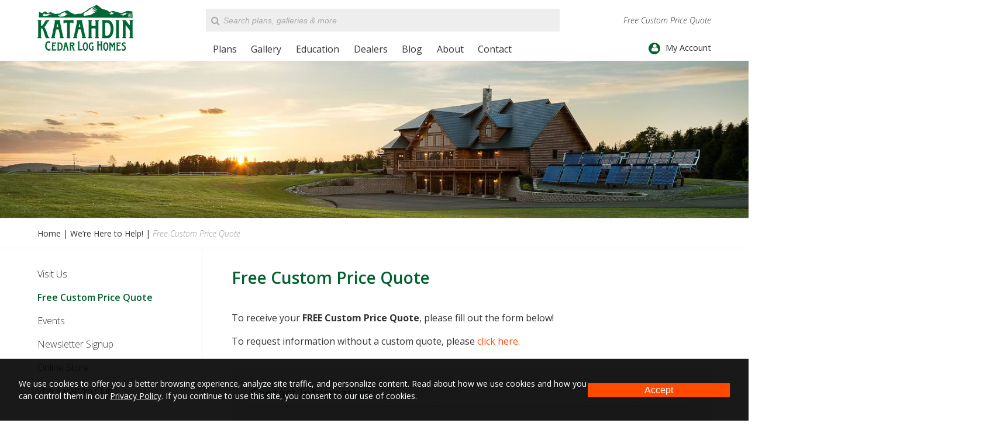

--- FILE ---
content_type: text/html; charset=UTF-8
request_url: https://www.katahdincedarloghomes.com/contact-us/free-custom-price-quote/
body_size: 18707
content:
<!DOCTYPE html>
<!--[if lt IE 7]><html lang="en-US" class="no-js lt-ie10 lt-ie9 lt-ie8 lt-ie7"> <![endif]-->
<!--[if (IE 7)&!(IEMobile)]><html lang="en-US" class="no-js lt-ie10 lt-ie9 lt-ie8"><![endif]-->
<!--[if (IE 8)&!(IEMobile)]><html lang="en-US" class="no-js lt-ie10 lt-ie9"><![endif]-->
<!--[if (IE 9)&!(IEMobile)]><html lang="en-US" class="no-js lt-ie10"><![endif]-->
<!--[if gt IE 8]><!--> <html lang="en-US" class="no-js"><!--<![endif]-->
<head>
<meta charset="UTF-8">
<script type="text/javascript">
/* <![CDATA[ */
var gform;gform||(document.addEventListener("gform_main_scripts_loaded",function(){gform.scriptsLoaded=!0}),document.addEventListener("gform/theme/scripts_loaded",function(){gform.themeScriptsLoaded=!0}),window.addEventListener("DOMContentLoaded",function(){gform.domLoaded=!0}),gform={domLoaded:!1,scriptsLoaded:!1,themeScriptsLoaded:!1,isFormEditor:()=>"function"==typeof InitializeEditor,callIfLoaded:function(o){return!(!gform.domLoaded||!gform.scriptsLoaded||!gform.themeScriptsLoaded&&!gform.isFormEditor()||(gform.isFormEditor()&&console.warn("The use of gform.initializeOnLoaded() is deprecated in the form editor context and will be removed in Gravity Forms 3.1."),o(),0))},initializeOnLoaded:function(o){gform.callIfLoaded(o)||(document.addEventListener("gform_main_scripts_loaded",()=>{gform.scriptsLoaded=!0,gform.callIfLoaded(o)}),document.addEventListener("gform/theme/scripts_loaded",()=>{gform.themeScriptsLoaded=!0,gform.callIfLoaded(o)}),window.addEventListener("DOMContentLoaded",()=>{gform.domLoaded=!0,gform.callIfLoaded(o)}))},hooks:{action:{},filter:{}},addAction:function(o,r,e,t){gform.addHook("action",o,r,e,t)},addFilter:function(o,r,e,t){gform.addHook("filter",o,r,e,t)},doAction:function(o){gform.doHook("action",o,arguments)},applyFilters:function(o){return gform.doHook("filter",o,arguments)},removeAction:function(o,r){gform.removeHook("action",o,r)},removeFilter:function(o,r,e){gform.removeHook("filter",o,r,e)},addHook:function(o,r,e,t,n){null==gform.hooks[o][r]&&(gform.hooks[o][r]=[]);var d=gform.hooks[o][r];null==n&&(n=r+"_"+d.length),gform.hooks[o][r].push({tag:n,callable:e,priority:t=null==t?10:t})},doHook:function(r,o,e){var t;if(e=Array.prototype.slice.call(e,1),null!=gform.hooks[r][o]&&((o=gform.hooks[r][o]).sort(function(o,r){return o.priority-r.priority}),o.forEach(function(o){"function"!=typeof(t=o.callable)&&(t=window[t]),"action"==r?t.apply(null,e):e[0]=t.apply(null,e)})),"filter"==r)return e[0]},removeHook:function(o,r,t,n){var e;null!=gform.hooks[o][r]&&(e=(e=gform.hooks[o][r]).filter(function(o,r,e){return!!(null!=n&&n!=o.tag||null!=t&&t!=o.priority)}),gform.hooks[o][r]=e)}});
/* ]]> */
</script>

<title>Free Custom Price Quote - Katahdin Cedar Log Homes</title>
<meta name="HandheldFriendly" content="True">
<meta name="MobileOptimized" content="320">
<meta name="viewport" content="width=device-width, initial-scale=1">
<meta name="format-detection" content="telephone=no">

<!-- icons & favicons (for more: http://www.jonathantneal.com/blog/understand-the-favicon/) -->
<link rel="apple-touch-icon" sizes="72x72" href="https://www.katahdincedarloghomes.com/wp-content/themes/katahdin/images/touch-icon-ipad.png" />
<link rel="apple-touch-icon" sizes="114x114" href="https://www.katahdincedarloghomes.com/wp-content/themes/katahdin/images/touch-icon-iphone-retina.png" />
<link rel="apple-touch-icon" sizes="144x144" href="https://www.katahdincedarloghomes.com/wp-content/themes/katahdin/images/touch-icon-ipad-retina.png" />
<link rel="icon" href="https://www.katahdincedarloghomes.com/wp-content/themes/katahdin/favicon.ico">
<!--[if IE]><link rel="shortcut icon" href="https://www.katahdincedarloghomes.com/wp-content/themes/katahdin/favicon.ico"><![endif]-->
<meta name="msapplication-TileColor" content="#FFFFFF">
<meta name="msapplication-TileImage" content="https://www.katahdincedarloghomes.com/wp-content/themes/katahdin/images/win8-tile-icon.png">

<link rel="profile" href="http://gmpg.org/xfn/11">
<link rel="pingback" href="https://www.katahdincedarloghomes.com/xmlrpc.php">

<!--[if lt IE 9]>
<script type="text/javascript" src="//cdnjs.cloudflare.com/ajax/libs/html5shiv/3.7/html5shiv.min.js"></script>
<script type="text/javascript" src="//cdnjs.cloudflare.com/ajax/libs/html5shiv/3.7/html5shiv-printshiv.min.js"></script>
<![endif]-->

<meta name='robots' content='index, follow, max-image-preview:large, max-snippet:-1, max-video-preview:-1' />
	<style>img:is([sizes="auto" i], [sizes^="auto," i]) { contain-intrinsic-size: 3000px 1500px }</style>
	
<!-- Google Tag Manager for WordPress by gtm4wp.com -->
<script data-cfasync="false" data-pagespeed-no-defer>
	var gtm4wp_datalayer_name = "dataLayer";
	var dataLayer = dataLayer || [];
</script>
<!-- End Google Tag Manager for WordPress by gtm4wp.com -->
	<!-- This site is optimized with the Yoast SEO plugin v24.9 - https://yoast.com/wordpress/plugins/seo/ -->
	<meta name="description" content="To receive your FREE Custom Price Quote, please fill out the form below!  To request information without a custom quote, please click here." />
	<link rel="canonical" href="https://www.katahdincedarloghomes.com/contact-us/free-custom-price-quote/" />
	<meta property="og:locale" content="en_US" />
	<meta property="og:type" content="article" />
	<meta property="og:title" content="Free Custom Price Quote - Katahdin Cedar Log Homes" />
	<meta property="og:description" content="To receive your FREE Custom Price Quote, please fill out the form below!  To request information without a custom quote, please click here." />
	<meta property="og:url" content="https://www.katahdincedarloghomes.com/contact-us/free-custom-price-quote/" />
	<meta property="og:site_name" content="Katahdin Cedar Log Homes" />
	<meta property="article:publisher" content="https://www.facebook.com/katahdinlogs/" />
	<script type="application/ld+json" class="yoast-schema-graph">{"@context":"https://schema.org","@graph":[{"@type":"WebPage","@id":"https://www.katahdincedarloghomes.com/contact-us/free-custom-price-quote/","url":"https://www.katahdincedarloghomes.com/contact-us/free-custom-price-quote/","name":"Free Custom Price Quote - Katahdin Cedar Log Homes","isPartOf":{"@id":"https://www.katahdincedarloghomes.com/#website"},"datePublished":"2015-09-16T20:47:46+00:00","description":"To receive your FREE Custom Price Quote, please fill out the form below! To request information without a custom quote, please click here.","breadcrumb":{"@id":"https://www.katahdincedarloghomes.com/contact-us/free-custom-price-quote/#breadcrumb"},"inLanguage":"en-US","potentialAction":[{"@type":"ReadAction","target":["https://www.katahdincedarloghomes.com/contact-us/free-custom-price-quote/"]}]},{"@type":"BreadcrumbList","@id":"https://www.katahdincedarloghomes.com/contact-us/free-custom-price-quote/#breadcrumb","itemListElement":[{"@type":"ListItem","position":1,"name":"We&#8217;re Here to Help!","item":"https://www.katahdincedarloghomes.com/contact-us/"},{"@type":"ListItem","position":2,"name":"Free Custom Price Quote"}]},{"@type":"WebSite","@id":"https://www.katahdincedarloghomes.com/#website","url":"https://www.katahdincedarloghomes.com/","name":"Katahdin Cedar Log Homes","description":"","potentialAction":[{"@type":"SearchAction","target":{"@type":"EntryPoint","urlTemplate":"https://www.katahdincedarloghomes.com/?s={search_term_string}"},"query-input":{"@type":"PropertyValueSpecification","valueRequired":true,"valueName":"search_term_string"}}],"inLanguage":"en-US"}]}</script>
	<!-- / Yoast SEO plugin. -->


<link rel='dns-prefetch' href='//fonts.googleapis.com' />
<link rel='dns-prefetch' href='//v0.wordpress.com' />
<link rel="alternate" type="application/rss+xml" title="Katahdin Cedar Log Homes &raquo; Feed" href="https://www.katahdincedarloghomes.com/feed/" />
<link rel="alternate" type="application/rss+xml" title="Katahdin Cedar Log Homes &raquo; Comments Feed" href="https://www.katahdincedarloghomes.com/comments/feed/" />
	<!-- Facebook Pixel Code -->
	<script>
	!function(f,b,e,v,n,t,s)
	{if(f.fbq)return;n=f.fbq=function(){n.callMethod?n.callMethod.apply(n,arguments):n.queue.push(arguments)};
	if(!f._fbq)f._fbq=n;n.push=n;n.loaded=!0;n.version='2.0';n.queue=[];t=b.createElement(e);t.async=!0;t.src=v;s=b.getElementsByTagName(e)[0];
	s.parentNode.insertBefore(t,s)}(window,document,'script','https://connect.facebook.net/en_US/fbevents.js');
	fbq('init', '2501405883430490');
	fbq('track', 'PageView');
	</script>
	<!-- End Facebook Pixel Code -->
	<link rel='stylesheet' id='wp-block-library-css' href='https://www.katahdincedarloghomes.com/wp-includes/css/dist/block-library/style.min.css?ver=6.8' type='text/css' media='all' />
<style id='classic-theme-styles-inline-css' type='text/css'>
/*! This file is auto-generated */
.wp-block-button__link{color:#fff;background-color:#32373c;border-radius:9999px;box-shadow:none;text-decoration:none;padding:calc(.667em + 2px) calc(1.333em + 2px);font-size:1.125em}.wp-block-file__button{background:#32373c;color:#fff;text-decoration:none}
</style>
<link rel='stylesheet' id='mediaelement-css' href='https://www.katahdincedarloghomes.com/wp-includes/js/mediaelement/mediaelementplayer-legacy.min.css?ver=4.2.17' type='text/css' media='all' />
<link rel='stylesheet' id='wp-mediaelement-css' href='https://www.katahdincedarloghomes.com/wp-includes/js/mediaelement/wp-mediaelement.min.css?ver=6.8' type='text/css' media='all' />
<style id='jetpack-sharing-buttons-style-inline-css' type='text/css'>
.jetpack-sharing-buttons__services-list{display:flex;flex-direction:row;flex-wrap:wrap;gap:0;list-style-type:none;margin:5px;padding:0}.jetpack-sharing-buttons__services-list.has-small-icon-size{font-size:12px}.jetpack-sharing-buttons__services-list.has-normal-icon-size{font-size:16px}.jetpack-sharing-buttons__services-list.has-large-icon-size{font-size:24px}.jetpack-sharing-buttons__services-list.has-huge-icon-size{font-size:36px}@media print{.jetpack-sharing-buttons__services-list{display:none!important}}.editor-styles-wrapper .wp-block-jetpack-sharing-buttons{gap:0;padding-inline-start:0}ul.jetpack-sharing-buttons__services-list.has-background{padding:1.25em 2.375em}
</style>
<style id='global-styles-inline-css' type='text/css'>
:root{--wp--preset--aspect-ratio--square: 1;--wp--preset--aspect-ratio--4-3: 4/3;--wp--preset--aspect-ratio--3-4: 3/4;--wp--preset--aspect-ratio--3-2: 3/2;--wp--preset--aspect-ratio--2-3: 2/3;--wp--preset--aspect-ratio--16-9: 16/9;--wp--preset--aspect-ratio--9-16: 9/16;--wp--preset--color--black: #000000;--wp--preset--color--cyan-bluish-gray: #abb8c3;--wp--preset--color--white: #ffffff;--wp--preset--color--pale-pink: #f78da7;--wp--preset--color--vivid-red: #cf2e2e;--wp--preset--color--luminous-vivid-orange: #ff6900;--wp--preset--color--luminous-vivid-amber: #fcb900;--wp--preset--color--light-green-cyan: #7bdcb5;--wp--preset--color--vivid-green-cyan: #00d084;--wp--preset--color--pale-cyan-blue: #8ed1fc;--wp--preset--color--vivid-cyan-blue: #0693e3;--wp--preset--color--vivid-purple: #9b51e0;--wp--preset--gradient--vivid-cyan-blue-to-vivid-purple: linear-gradient(135deg,rgba(6,147,227,1) 0%,rgb(155,81,224) 100%);--wp--preset--gradient--light-green-cyan-to-vivid-green-cyan: linear-gradient(135deg,rgb(122,220,180) 0%,rgb(0,208,130) 100%);--wp--preset--gradient--luminous-vivid-amber-to-luminous-vivid-orange: linear-gradient(135deg,rgba(252,185,0,1) 0%,rgba(255,105,0,1) 100%);--wp--preset--gradient--luminous-vivid-orange-to-vivid-red: linear-gradient(135deg,rgba(255,105,0,1) 0%,rgb(207,46,46) 100%);--wp--preset--gradient--very-light-gray-to-cyan-bluish-gray: linear-gradient(135deg,rgb(238,238,238) 0%,rgb(169,184,195) 100%);--wp--preset--gradient--cool-to-warm-spectrum: linear-gradient(135deg,rgb(74,234,220) 0%,rgb(151,120,209) 20%,rgb(207,42,186) 40%,rgb(238,44,130) 60%,rgb(251,105,98) 80%,rgb(254,248,76) 100%);--wp--preset--gradient--blush-light-purple: linear-gradient(135deg,rgb(255,206,236) 0%,rgb(152,150,240) 100%);--wp--preset--gradient--blush-bordeaux: linear-gradient(135deg,rgb(254,205,165) 0%,rgb(254,45,45) 50%,rgb(107,0,62) 100%);--wp--preset--gradient--luminous-dusk: linear-gradient(135deg,rgb(255,203,112) 0%,rgb(199,81,192) 50%,rgb(65,88,208) 100%);--wp--preset--gradient--pale-ocean: linear-gradient(135deg,rgb(255,245,203) 0%,rgb(182,227,212) 50%,rgb(51,167,181) 100%);--wp--preset--gradient--electric-grass: linear-gradient(135deg,rgb(202,248,128) 0%,rgb(113,206,126) 100%);--wp--preset--gradient--midnight: linear-gradient(135deg,rgb(2,3,129) 0%,rgb(40,116,252) 100%);--wp--preset--font-size--small: 13px;--wp--preset--font-size--medium: 20px;--wp--preset--font-size--large: 36px;--wp--preset--font-size--x-large: 42px;--wp--preset--spacing--20: 0.44rem;--wp--preset--spacing--30: 0.67rem;--wp--preset--spacing--40: 1rem;--wp--preset--spacing--50: 1.5rem;--wp--preset--spacing--60: 2.25rem;--wp--preset--spacing--70: 3.38rem;--wp--preset--spacing--80: 5.06rem;--wp--preset--shadow--natural: 6px 6px 9px rgba(0, 0, 0, 0.2);--wp--preset--shadow--deep: 12px 12px 50px rgba(0, 0, 0, 0.4);--wp--preset--shadow--sharp: 6px 6px 0px rgba(0, 0, 0, 0.2);--wp--preset--shadow--outlined: 6px 6px 0px -3px rgba(255, 255, 255, 1), 6px 6px rgba(0, 0, 0, 1);--wp--preset--shadow--crisp: 6px 6px 0px rgba(0, 0, 0, 1);}:where(.is-layout-flex){gap: 0.5em;}:where(.is-layout-grid){gap: 0.5em;}body .is-layout-flex{display: flex;}.is-layout-flex{flex-wrap: wrap;align-items: center;}.is-layout-flex > :is(*, div){margin: 0;}body .is-layout-grid{display: grid;}.is-layout-grid > :is(*, div){margin: 0;}:where(.wp-block-columns.is-layout-flex){gap: 2em;}:where(.wp-block-columns.is-layout-grid){gap: 2em;}:where(.wp-block-post-template.is-layout-flex){gap: 1.25em;}:where(.wp-block-post-template.is-layout-grid){gap: 1.25em;}.has-black-color{color: var(--wp--preset--color--black) !important;}.has-cyan-bluish-gray-color{color: var(--wp--preset--color--cyan-bluish-gray) !important;}.has-white-color{color: var(--wp--preset--color--white) !important;}.has-pale-pink-color{color: var(--wp--preset--color--pale-pink) !important;}.has-vivid-red-color{color: var(--wp--preset--color--vivid-red) !important;}.has-luminous-vivid-orange-color{color: var(--wp--preset--color--luminous-vivid-orange) !important;}.has-luminous-vivid-amber-color{color: var(--wp--preset--color--luminous-vivid-amber) !important;}.has-light-green-cyan-color{color: var(--wp--preset--color--light-green-cyan) !important;}.has-vivid-green-cyan-color{color: var(--wp--preset--color--vivid-green-cyan) !important;}.has-pale-cyan-blue-color{color: var(--wp--preset--color--pale-cyan-blue) !important;}.has-vivid-cyan-blue-color{color: var(--wp--preset--color--vivid-cyan-blue) !important;}.has-vivid-purple-color{color: var(--wp--preset--color--vivid-purple) !important;}.has-black-background-color{background-color: var(--wp--preset--color--black) !important;}.has-cyan-bluish-gray-background-color{background-color: var(--wp--preset--color--cyan-bluish-gray) !important;}.has-white-background-color{background-color: var(--wp--preset--color--white) !important;}.has-pale-pink-background-color{background-color: var(--wp--preset--color--pale-pink) !important;}.has-vivid-red-background-color{background-color: var(--wp--preset--color--vivid-red) !important;}.has-luminous-vivid-orange-background-color{background-color: var(--wp--preset--color--luminous-vivid-orange) !important;}.has-luminous-vivid-amber-background-color{background-color: var(--wp--preset--color--luminous-vivid-amber) !important;}.has-light-green-cyan-background-color{background-color: var(--wp--preset--color--light-green-cyan) !important;}.has-vivid-green-cyan-background-color{background-color: var(--wp--preset--color--vivid-green-cyan) !important;}.has-pale-cyan-blue-background-color{background-color: var(--wp--preset--color--pale-cyan-blue) !important;}.has-vivid-cyan-blue-background-color{background-color: var(--wp--preset--color--vivid-cyan-blue) !important;}.has-vivid-purple-background-color{background-color: var(--wp--preset--color--vivid-purple) !important;}.has-black-border-color{border-color: var(--wp--preset--color--black) !important;}.has-cyan-bluish-gray-border-color{border-color: var(--wp--preset--color--cyan-bluish-gray) !important;}.has-white-border-color{border-color: var(--wp--preset--color--white) !important;}.has-pale-pink-border-color{border-color: var(--wp--preset--color--pale-pink) !important;}.has-vivid-red-border-color{border-color: var(--wp--preset--color--vivid-red) !important;}.has-luminous-vivid-orange-border-color{border-color: var(--wp--preset--color--luminous-vivid-orange) !important;}.has-luminous-vivid-amber-border-color{border-color: var(--wp--preset--color--luminous-vivid-amber) !important;}.has-light-green-cyan-border-color{border-color: var(--wp--preset--color--light-green-cyan) !important;}.has-vivid-green-cyan-border-color{border-color: var(--wp--preset--color--vivid-green-cyan) !important;}.has-pale-cyan-blue-border-color{border-color: var(--wp--preset--color--pale-cyan-blue) !important;}.has-vivid-cyan-blue-border-color{border-color: var(--wp--preset--color--vivid-cyan-blue) !important;}.has-vivid-purple-border-color{border-color: var(--wp--preset--color--vivid-purple) !important;}.has-vivid-cyan-blue-to-vivid-purple-gradient-background{background: var(--wp--preset--gradient--vivid-cyan-blue-to-vivid-purple) !important;}.has-light-green-cyan-to-vivid-green-cyan-gradient-background{background: var(--wp--preset--gradient--light-green-cyan-to-vivid-green-cyan) !important;}.has-luminous-vivid-amber-to-luminous-vivid-orange-gradient-background{background: var(--wp--preset--gradient--luminous-vivid-amber-to-luminous-vivid-orange) !important;}.has-luminous-vivid-orange-to-vivid-red-gradient-background{background: var(--wp--preset--gradient--luminous-vivid-orange-to-vivid-red) !important;}.has-very-light-gray-to-cyan-bluish-gray-gradient-background{background: var(--wp--preset--gradient--very-light-gray-to-cyan-bluish-gray) !important;}.has-cool-to-warm-spectrum-gradient-background{background: var(--wp--preset--gradient--cool-to-warm-spectrum) !important;}.has-blush-light-purple-gradient-background{background: var(--wp--preset--gradient--blush-light-purple) !important;}.has-blush-bordeaux-gradient-background{background: var(--wp--preset--gradient--blush-bordeaux) !important;}.has-luminous-dusk-gradient-background{background: var(--wp--preset--gradient--luminous-dusk) !important;}.has-pale-ocean-gradient-background{background: var(--wp--preset--gradient--pale-ocean) !important;}.has-electric-grass-gradient-background{background: var(--wp--preset--gradient--electric-grass) !important;}.has-midnight-gradient-background{background: var(--wp--preset--gradient--midnight) !important;}.has-small-font-size{font-size: var(--wp--preset--font-size--small) !important;}.has-medium-font-size{font-size: var(--wp--preset--font-size--medium) !important;}.has-large-font-size{font-size: var(--wp--preset--font-size--large) !important;}.has-x-large-font-size{font-size: var(--wp--preset--font-size--x-large) !important;}
:where(.wp-block-post-template.is-layout-flex){gap: 1.25em;}:where(.wp-block-post-template.is-layout-grid){gap: 1.25em;}
:where(.wp-block-columns.is-layout-flex){gap: 2em;}:where(.wp-block-columns.is-layout-grid){gap: 2em;}
:root :where(.wp-block-pullquote){font-size: 1.5em;line-height: 1.6;}
</style>
<link rel='stylesheet' id='hall_privacy_notice-css' href='https://www.katahdincedarloghomes.com/wp-content/plugins/hall-privacy-notice/css/public.css?ver=1.0.2' type='text/css' media='screen' />
<style id='hall_privacy_notice-inline-css' type='text/css'>

			.hall-privacy-notice-container {
				background-color: rgba(0,0,0,var(--hall-pv--bg--opacity));
				background-image: none;
			}
			.hall-privacy-notice__col-left {
				color: #ffffff;
			}
			.hall-privacy-notice__col-left a {
				color: #ffffff;
			}
			#hall-privacy-notice__btn {
				background-color: #ff4a00;
				border-color: #ff4a00;
				color: #FFFFFF;
			}
			#hall-privacy-notice__btn:hover {
				color: #ff4a00;
				border-color: #ff4a00;
				background-color: transparent;
			}
		
</style>
<style id='akismet-widget-style-inline-css' type='text/css'>

			.a-stats {
				--akismet-color-mid-green: #357b49;
				--akismet-color-white: #fff;
				--akismet-color-light-grey: #f6f7f7;

				max-width: 350px;
				width: auto;
			}

			.a-stats * {
				all: unset;
				box-sizing: border-box;
			}

			.a-stats strong {
				font-weight: 600;
			}

			.a-stats a.a-stats__link,
			.a-stats a.a-stats__link:visited,
			.a-stats a.a-stats__link:active {
				background: var(--akismet-color-mid-green);
				border: none;
				box-shadow: none;
				border-radius: 8px;
				color: var(--akismet-color-white);
				cursor: pointer;
				display: block;
				font-family: -apple-system, BlinkMacSystemFont, 'Segoe UI', 'Roboto', 'Oxygen-Sans', 'Ubuntu', 'Cantarell', 'Helvetica Neue', sans-serif;
				font-weight: 500;
				padding: 12px;
				text-align: center;
				text-decoration: none;
				transition: all 0.2s ease;
			}

			/* Extra specificity to deal with TwentyTwentyOne focus style */
			.widget .a-stats a.a-stats__link:focus {
				background: var(--akismet-color-mid-green);
				color: var(--akismet-color-white);
				text-decoration: none;
			}

			.a-stats a.a-stats__link:hover {
				filter: brightness(110%);
				box-shadow: 0 4px 12px rgba(0, 0, 0, 0.06), 0 0 2px rgba(0, 0, 0, 0.16);
			}

			.a-stats .count {
				color: var(--akismet-color-white);
				display: block;
				font-size: 1.5em;
				line-height: 1.4;
				padding: 0 13px;
				white-space: nowrap;
			}
		
</style>
<link rel='stylesheet' id='katahdin-stylesheet-css' href='https://www.katahdincedarloghomes.com/wp-content/themes/katahdin/css/style.css?ver=1672871795' type='text/css' media='all' />
<style id='katahdin-stylesheet-inline-css' type='text/css'>
#banner {
            background-image: url(https://www.katahdincedarloghomes.com/uploads/contact-header.jpg);
            -ms-behavior: url(https://www.katahdincedarloghomes.com/wp-content/themes/katahdin/includes/backgroundsize.min.htc);
        }
</style>
<link rel='stylesheet' id='katahdin-font-css' href='https://fonts.googleapis.com/css?family=Open+Sans%3A300italic%2C400%2C300%2C700%2C600&#038;ver=6.8' type='text/css' media='all' />
<link rel='stylesheet' id='katahdin-font-awesome-css' href='https://www.katahdincedarloghomes.com/wp-content/themes/katahdin/libs/font-awesome/css/font-awesome.min.css?ver=4.5.0' type='text/css' media='all' />
<script type="text/javascript" src="https://www.katahdincedarloghomes.com/wp-includes/js/jquery/jquery.min.js?ver=3.7.1" id="jquery-core-js"></script>
<script type="text/javascript" src="https://www.katahdincedarloghomes.com/wp-includes/js/jquery/jquery-migrate.min.js?ver=3.4.1" id="jquery-migrate-js"></script>
<script type="text/javascript" id="hall_privacy_notice-js-extra">
/* <![CDATA[ */
var ajax_hall_privacy_notice = {"ajaxurl":"https:\/\/www.katahdincedarloghomes.com\/wp-admin\/admin-ajax.php","set_cookie":"401e964577"};
/* ]]> */
</script>
<script type="text/javascript" src="https://www.katahdincedarloghomes.com/wp-content/plugins/hall-privacy-notice/js/public.js?ver=1.0.2" id="hall_privacy_notice-js"></script>
<script type="text/javascript" defer='defer' src="https://www.katahdincedarloghomes.com/wp-content/plugins/gravityforms/js/jquery.json.min.js?ver=2.9.7.1" id="gform_json-js"></script>
<script type="text/javascript" id="gform_gravityforms-js-extra">
/* <![CDATA[ */
var gf_legacy = {"is_legacy":"1"};
var gf_global = {"gf_currency_config":{"name":"U.S. Dollar","symbol_left":"$","symbol_right":"","symbol_padding":"","thousand_separator":",","decimal_separator":".","decimals":2,"code":"USD"},"base_url":"https:\/\/www.katahdincedarloghomes.com\/wp-content\/plugins\/gravityforms","number_formats":[],"spinnerUrl":"https:\/\/www.katahdincedarloghomes.com\/wp-content\/plugins\/gravityforms\/images\/spinner.svg","version_hash":"d1b45d5ae4b973161a4707fdb956ade6","strings":{"newRowAdded":"New row added.","rowRemoved":"Row removed","formSaved":"The form has been saved.  The content contains the link to return and complete the form."}};
var gform_i18n = {"datepicker":{"days":{"monday":"Mo","tuesday":"Tu","wednesday":"We","thursday":"Th","friday":"Fr","saturday":"Sa","sunday":"Su"},"months":{"january":"January","february":"February","march":"March","april":"April","may":"May","june":"June","july":"July","august":"August","september":"September","october":"October","november":"November","december":"December"},"firstDay":1,"iconText":"Select date"}};
var gf_legacy_multi = {"5":"1"};
var gform_gravityforms = {"strings":{"invalid_file_extension":"This type of file is not allowed. Must be one of the following:","delete_file":"Delete this file","in_progress":"in progress","file_exceeds_limit":"File exceeds size limit","illegal_extension":"This type of file is not allowed.","max_reached":"Maximum number of files reached","unknown_error":"There was a problem while saving the file on the server","currently_uploading":"Please wait for the uploading to complete","cancel":"Cancel","cancel_upload":"Cancel this upload","cancelled":"Cancelled"},"vars":{"images_url":"https:\/\/www.katahdincedarloghomes.com\/wp-content\/plugins\/gravityforms\/images"}};
/* ]]> */
</script>
<script type="text/javascript" id="gform_gravityforms-js-before">
/* <![CDATA[ */
var gform;gform||(document.addEventListener("gform_main_scripts_loaded",function(){gform.scriptsLoaded=!0}),document.addEventListener("gform/theme/scripts_loaded",function(){gform.themeScriptsLoaded=!0}),window.addEventListener("DOMContentLoaded",function(){gform.domLoaded=!0}),gform={domLoaded:!1,scriptsLoaded:!1,themeScriptsLoaded:!1,isFormEditor:()=>"function"==typeof InitializeEditor,callIfLoaded:function(o){return!(!gform.domLoaded||!gform.scriptsLoaded||!gform.themeScriptsLoaded&&!gform.isFormEditor()||(gform.isFormEditor()&&console.warn("The use of gform.initializeOnLoaded() is deprecated in the form editor context and will be removed in Gravity Forms 3.1."),o(),0))},initializeOnLoaded:function(o){gform.callIfLoaded(o)||(document.addEventListener("gform_main_scripts_loaded",()=>{gform.scriptsLoaded=!0,gform.callIfLoaded(o)}),document.addEventListener("gform/theme/scripts_loaded",()=>{gform.themeScriptsLoaded=!0,gform.callIfLoaded(o)}),window.addEventListener("DOMContentLoaded",()=>{gform.domLoaded=!0,gform.callIfLoaded(o)}))},hooks:{action:{},filter:{}},addAction:function(o,r,e,t){gform.addHook("action",o,r,e,t)},addFilter:function(o,r,e,t){gform.addHook("filter",o,r,e,t)},doAction:function(o){gform.doHook("action",o,arguments)},applyFilters:function(o){return gform.doHook("filter",o,arguments)},removeAction:function(o,r){gform.removeHook("action",o,r)},removeFilter:function(o,r,e){gform.removeHook("filter",o,r,e)},addHook:function(o,r,e,t,n){null==gform.hooks[o][r]&&(gform.hooks[o][r]=[]);var d=gform.hooks[o][r];null==n&&(n=r+"_"+d.length),gform.hooks[o][r].push({tag:n,callable:e,priority:t=null==t?10:t})},doHook:function(r,o,e){var t;if(e=Array.prototype.slice.call(e,1),null!=gform.hooks[r][o]&&((o=gform.hooks[r][o]).sort(function(o,r){return o.priority-r.priority}),o.forEach(function(o){"function"!=typeof(t=o.callable)&&(t=window[t]),"action"==r?t.apply(null,e):e[0]=t.apply(null,e)})),"filter"==r)return e[0]},removeHook:function(o,r,t,n){var e;null!=gform.hooks[o][r]&&(e=(e=gform.hooks[o][r]).filter(function(o,r,e){return!!(null!=n&&n!=o.tag||null!=t&&t!=o.priority)}),gform.hooks[o][r]=e)}});
/* ]]> */
</script>
<script type="text/javascript" defer='defer' src="https://www.katahdincedarloghomes.com/wp-content/plugins/gravityforms/js/gravityforms.min.js?ver=2.9.7.1" id="gform_gravityforms-js"></script>
<script type="text/javascript" id="gform_conditional_logic-js-extra">
/* <![CDATA[ */
var gf_legacy = {"is_legacy":"1"};
/* ]]> */
</script>
<script type="text/javascript" defer='defer' src="https://www.katahdincedarloghomes.com/wp-content/plugins/gravityforms/js/conditional_logic.min.js?ver=2.9.7.1" id="gform_conditional_logic-js"></script>
<script type="text/javascript" defer='defer' src="https://www.katahdincedarloghomes.com/wp-content/plugins/gravityforms/assets/js/dist/utils.min.js?ver=a8f8e72876ba5bc3f797026fe4225946" id="gform_gravityforms_utils-js"></script>
<script type="text/javascript" src="https://www.katahdincedarloghomes.com/wp-content/themes/katahdin/libs/js/custom-modernizr.min.js?ver=3.3.1" id="katahdin-modernizr-js"></script>
<script type="text/javascript" src="https://www.katahdincedarloghomes.com/wp-content/themes/katahdin/libs/js/respond.min.js?ver=1.4.2" id="katahdin-respondjs-js"></script>
<link rel="https://api.w.org/" href="https://www.katahdincedarloghomes.com/wp-json/" /><link rel="alternate" title="JSON" type="application/json" href="https://www.katahdincedarloghomes.com/wp-json/wp/v2/pages/6267" /><link rel='shortlink' href='https://www.katahdincedarloghomes.com/?p=6267' />
<link rel="alternate" title="oEmbed (JSON)" type="application/json+oembed" href="https://www.katahdincedarloghomes.com/wp-json/oembed/1.0/embed?url=https%3A%2F%2Fwww.katahdincedarloghomes.com%2Fcontact-us%2Ffree-custom-price-quote%2F" />
<link rel="alternate" title="oEmbed (XML)" type="text/xml+oembed" href="https://www.katahdincedarloghomes.com/wp-json/oembed/1.0/embed?url=https%3A%2F%2Fwww.katahdincedarloghomes.com%2Fcontact-us%2Ffree-custom-price-quote%2F&#038;format=xml" />

<!-- Google Tag Manager for WordPress by gtm4wp.com -->
<!-- GTM Container placement set to automatic -->
<script data-cfasync="false" data-pagespeed-no-defer type="text/javascript">
	var dataLayer_content = {"pagePostType":"page","pagePostType2":"single-page","pagePostAuthor":"hallme"};
	dataLayer.push( dataLayer_content );
</script>
<script data-cfasync="false">
(function(w,d,s,l,i){w[l]=w[l]||[];w[l].push({'gtm.start':
new Date().getTime(),event:'gtm.js'});var f=d.getElementsByTagName(s)[0],
j=d.createElement(s),dl=l!='dataLayer'?'&l='+l:'';j.async=true;j.src=
'//www.googletagmanager.com/gtm.js?id='+i+dl;f.parentNode.insertBefore(j,f);
})(window,document,'script','dataLayer','GTM-KC6DDB6');
</script>
<!-- End Google Tag Manager for WordPress by gtm4wp.com -->
<script type="text/javascript">
    (function(c,l,a,r,i,t,y){
        c[a]=c[a]||function(){(c[a].q=c[a].q||[]).push(arguments)};
        t=l.createElement(r);t.async=1;t.src="https://www.clarity.ms/tag/"+i;
        y=l.getElementsByTagName(r)[0];y.parentNode.insertBefore(t,y);
    })(window, document, "clarity", "script", "9g44kgycld");
</script>

</head>

<body class="wp-singular page-template-default page page-id-6267 page-parent page-child parent-pageid-62 wp-theme-katahdin chrome">

		<!-- Facebook Pixel Code -->
	<noscript><img class="scaffolding-hidden" height="1" width="1" alt="" src="https://www.facebook.com/tr?id=2501405883430490&ev=PageView&noscript=1"/></noscript>
	<!-- End Facebook Pixel Code -->
	
<!-- GTM Container placement set to automatic -->
<!-- Google Tag Manager (noscript) -->
				<noscript><iframe src="https://www.googletagmanager.com/ns.html?id=GTM-KC6DDB6" height="0" width="0" style="display:none;visibility:hidden" aria-hidden="true"></iframe></noscript>
<!-- End Google Tag Manager (noscript) -->
	<div id="container">

		<header id="masthead" class="header" role="banner">

			<div id="inner-header" class="clearfix">

				<div id="header-left">

					<div id="logo">

						<a href="https://www.katahdincedarloghomes.com/" rel="home" title="Katahdin Cedar Log Homes"><img src="https://www.katahdincedarloghomes.com/wp-content/themes/katahdin/images/katahdin-logo-green.png" alt="Katahdin Cedar Log Homes"></a>

					</div>

				</div>

				<div id="header-right">

					<div class="row-1 clearfix">

						<div class="searchform-wrapper"><form role="search" method="get" id="searchform" class="clearfix" action="https://www.katahdincedarloghomes.com/" >
    <label class="screen-reader-text" for="s">Search for:</label>
    <input type="text" value="" name="s" id="s" placeholder="Search plans, galleries &amp; more" />
    <input type="submit" id="searchsubmit" value="" />
    </form><i class="fa fa-search"></i></div>
						<h1>Free Custom Price Quote</h1>
					</div>

					<a class="skip-link screen-reader-text" href="#content">Skip to content</a>

					<div class="row-2 clearfix">

						<nav id="main-navigation" class="clearfix" role="navigation" aria-label="Primary Navigation">

							<a href="#" id="mobile-menu-button" title="Click to open menu"><i class="fa"></i> Menu</a><ul id="menu-main-navigation" class="menu main-menu clearfix"><li id="menu-item-3080" class="menu-item menu-item-type-custom menu-item-object-custom menu-item-has-children first-item"><a title="Plans" href="/plans/">Plans</a><a class="menu-button" title="Click to Open Menu"><i class="fa fa-chevron-right"></i></a>
<ul class="sub-menu menu-odd menu-depth-1"><li><a class="menu-back-button" title="Click to Go Back a Menu"><i class="fa fa-chevron-left"></i> Back</a></li>
	<li id="menu-item-4475" class="menu-item menu-item-type-post_type menu-item-object-page first-item menu-item-no-children"><a title="Design Your Own Log Home" href="https://www.katahdincedarloghomes.com/design-your-own-log-home/">Design Your Own Log Home</a></li>
	<li id="menu-item-4473" class="menu-item menu-item-type-post_type menu-item-object-page menu-item-no-children"><a title="Package Contents" href="https://www.katahdincedarloghomes.com/package-contents/">Package Contents</a></li>
	<li id="menu-item-4474" class="menu-item menu-item-type-post_type menu-item-object-page menu-item-no-children"><a title="Cedar Log Garage Kits" href="https://www.katahdincedarloghomes.com/cedar-log-garage-kits/">Cedar Log Garage Kits</a></li>
	<li id="menu-item-9072" class="menu-item menu-item-type-post_type menu-item-object-page last-item menu-item-no-children"><a title="Solar Ready Design" href="https://www.katahdincedarloghomes.com/solar-ready-design/">Solar Ready Design</a></li>
</ul>
</li>
<li id="menu-item-3162" class="menu-item menu-item-type-post_type menu-item-object-page menu-item-has-children"><a title="Gallery" href="https://www.katahdincedarloghomes.com/gallery/">Gallery</a><a class="menu-button" title="Click to Open Menu"><i class="fa fa-chevron-right"></i></a>
<ul class="sub-menu menu-odd menu-depth-1"><li><a class="menu-back-button" title="Click to Go Back a Menu"><i class="fa fa-chevron-left"></i> Back</a></li>
	<li id="menu-item-8126" class="menu-item menu-item-type-post_type menu-item-object-page first-item menu-item-no-children"><a title="Showcase Homes Gallery" href="https://www.katahdincedarloghomes.com/gallery/showcase-homes/">Showcase Homes</a></li>
	<li id="menu-item-8127" class="menu-item menu-item-type-post_type menu-item-object-page menu-item-no-children"><a title="Room Types Gallery" href="https://www.katahdincedarloghomes.com/gallery/room-types/">Room Types</a></li>
	<li id="menu-item-10113" class="menu-item menu-item-type-post_type menu-item-object-page last-item menu-item-no-children"><a title="360° Photos" href="https://www.katahdincedarloghomes.com/gallery/360-photos/">360° Photos</a></li>
</ul>
</li>
<li id="menu-item-89" class="mega-menu menu-item menu-item-type-post_type menu-item-object-page menu-item-has-children"><a title="Education" href="https://www.katahdincedarloghomes.com/education/">Education</a><a class="menu-button" title="Click to Open Menu"><i class="fa fa-chevron-right"></i></a>
<ul class="sub-menu menu-odd menu-depth-1"><li><a class="menu-back-button" title="Click to Go Back a Menu"><i class="fa fa-chevron-left"></i> Back</a></li>
	<li id="menu-item-105" class="menu-item menu-item-type-post_type menu-item-object-page first-item menu-item-no-children"><a title="The Katahdin Difference" href="https://www.katahdincedarloghomes.com/education/the-katahdin-difference/">The Katahdin Difference</a></li>
	<li id="menu-item-93" class="menu-item menu-item-type-post_type menu-item-object-page menu-item-no-children"><a title="Cedar vs. Pine" href="https://www.katahdincedarloghomes.com/education/cedar-vs-pine/">Cedar vs. Pine</a></li>
	<li id="menu-item-97" class="menu-item menu-item-type-post_type menu-item-object-page menu-item-no-children"><a title="FAQ&#8217;s" href="https://www.katahdincedarloghomes.com/education/faq/">FAQ&#8217;s</a></li>
	<li id="menu-item-91" class="menu-item menu-item-type-post_type menu-item-object-page menu-item-no-children"><a title="7 Steps to Your Dream Log Home" href="https://www.katahdincedarloghomes.com/education/7-steps-to-your-dream-log-home/">7 Steps to Your Dream Log Home</a></li>
	<li id="menu-item-100" class="menu-item menu-item-type-post_type menu-item-object-page menu-item-no-children"><a title="Log Home Kit Construction Details" href="https://www.katahdincedarloghomes.com/education/log-home-kit-construction-details/">Log Home Kit Construction Details</a></li>
	<li id="menu-item-95" class="menu-item menu-item-type-post_type menu-item-object-page menu-item-no-children"><a title="Energy Envelope System" href="https://www.katahdincedarloghomes.com/education/energy-envelope-system/">Energy Envelope System</a></li>
	<li id="menu-item-96" class="menu-item menu-item-type-post_type menu-item-object-page menu-item-no-children"><a title="Environment" href="https://www.katahdincedarloghomes.com/education/environment/">Environment</a></li>
	<li id="menu-item-101" class="menu-item menu-item-type-post_type menu-item-object-page menu-item-no-children"><a title="Log Home Lenders" href="https://www.katahdincedarloghomes.com/education/log-home-lenders/">Log Home Lenders</a></li>
	<li id="menu-item-102" class="menu-item menu-item-type-post_type menu-item-object-page menu-item-no-children"><a title="Log Home Turnkey Construction Solutions" href="https://www.katahdincedarloghomes.com/education/log-home-turnkey-construction-solutions/">Log Home Turnkey Construction Solutions</a></li>
	<li id="menu-item-98" class="menu-item menu-item-type-post_type menu-item-object-page menu-item-no-children"><a title="Handicap Accessible Log Home Design" href="https://www.katahdincedarloghomes.com/education/handicap-accessible-log-home-design/">Handicap Accessible Log Home Design</a></li>
	<li id="menu-item-104" class="menu-item menu-item-type-post_type menu-item-object-page menu-item-no-children"><a title="Ready to Assemble Logs" href="https://www.katahdincedarloghomes.com/education/ready-to-assemble-logs/">Ready to Assemble Logs</a></li>
	<li id="menu-item-94" class="menu-item menu-item-type-post_type menu-item-object-page menu-item-no-children"><a title="Custom Design Services" href="https://www.katahdincedarloghomes.com/education/custom-design-services/">Custom Design Services</a></li>
	<li id="menu-item-99" class="menu-item menu-item-type-post_type menu-item-object-page menu-item-no-children"><a title="Landscaping" href="https://www.katahdincedarloghomes.com/education/landscaping/">Landscaping</a></li>
	<li id="menu-item-92" class="menu-item menu-item-type-post_type menu-item-object-page menu-item-no-children"><a title="Building Guide" href="https://www.katahdincedarloghomes.com/education/building-guide/">Building Guide</a></li>
	<li id="menu-item-103" class="menu-item menu-item-type-post_type menu-item-object-page menu-item-no-children"><a title="Maintaining My Log Home" href="https://www.katahdincedarloghomes.com/education/maintaining-my-log-home/">Maintaining My Log Home</a></li>
	<li id="menu-item-11358" class="menu-item menu-item-type-post_type menu-item-object-page last-item menu-item-no-children"><a title="The Katahdin Challenge" href="https://www.katahdincedarloghomes.com/education/the-katahdin-challenge/">The Katahdin Challenge</a></li>
</ul>
</li>
<li id="menu-item-86" class="menu-item menu-item-type-post_type menu-item-object-page menu-item-has-children"><a title="Dealers" href="https://www.katahdincedarloghomes.com/dealers/">Dealers</a><a class="menu-button" title="Click to Open Menu"><i class="fa fa-chevron-right"></i></a>
<ul class="sub-menu menu-odd menu-depth-1"><li><a class="menu-back-button" title="Click to Go Back a Menu"><i class="fa fa-chevron-left"></i> Back</a></li>
	<li id="menu-item-4476" class="menu-item menu-item-type-post_type menu-item-object-page first-item menu-item-no-children"><a title="Become a Dealer" href="https://www.katahdincedarloghomes.com/dealers/become-a-dealer/">Become a Dealer</a></li>
	<li id="menu-item-11357" class="menu-item menu-item-type-post_type menu-item-object-page last-item menu-item-no-children"><a title="Become a Builder" href="https://www.katahdincedarloghomes.com/dealers/become-a-builder/">Become a Builder</a></li>
</ul>
</li>
<li id="menu-item-87" class="menu-item menu-item-type-post_type menu-item-object-page menu-item-no-children"><a title="Blog" href="https://www.katahdincedarloghomes.com/blog/">Blog</a></li>
<li id="menu-item-90" class="menu-item menu-item-type-post_type menu-item-object-page menu-item-has-children"><a title="About Us" href="https://www.katahdincedarloghomes.com/about/">About</a><a class="menu-button" title="Click to Open Menu"><i class="fa fa-chevron-right"></i></a>
<ul class="sub-menu menu-odd menu-depth-1"><li><a class="menu-back-button" title="Click to Go Back a Menu"><i class="fa fa-chevron-left"></i> Back</a></li>
	<li id="menu-item-3124" class="menu-item menu-item-type-post_type menu-item-object-page first-item menu-item-no-children"><a title="David&#8217;s Message" href="https://www.katahdincedarloghomes.com/about/davids-message/">David&#8217;s Message</a></li>
	<li id="menu-item-3126" class="menu-item menu-item-type-post_type menu-item-object-page menu-item-no-children"><a title="History" href="https://www.katahdincedarloghomes.com/about/history/">History</a></li>
	<li id="menu-item-3125" class="menu-item menu-item-type-post_type menu-item-object-page menu-item-no-children"><a title="Eco-Friendly" href="https://www.katahdincedarloghomes.com/about/eco-friendly/">Eco-Friendly</a></li>
	<li id="menu-item-4477" class="menu-item menu-item-type-custom menu-item-object-custom last-item menu-item-no-children"><a title="Newsletters" href="/newsletters/">Newsletters</a></li>
</ul>
</li>
<li id="menu-item-88" class="menu-item menu-item-type-post_type menu-item-object-page current-page-ancestor current-menu-ancestor current-menu-parent current-page-parent current_page_parent current_page_ancestor menu-item-has-children last-item"><a title="Contact Us" href="https://www.katahdincedarloghomes.com/contact-us/">Contact</a><a class="menu-button" title="Click to Open Menu"><i class="fa fa-chevron-right"></i></a>
<ul class="sub-menu menu-odd menu-depth-1"><li><a class="menu-back-button" title="Click to Go Back a Menu"><i class="fa fa-chevron-left"></i> Back</a></li>
	<li id="menu-item-6268" class="menu-item menu-item-type-post_type menu-item-object-page current-menu-item page_item page-item-6267 current_page_item first-item menu-item-no-children"><a title="Free Custom Price Quote" href="https://www.katahdincedarloghomes.com/contact-us/free-custom-price-quote/">Free Custom Price Quote</a></li>
	<li id="menu-item-6262" class="menu-item menu-item-type-post_type menu-item-object-page menu-item-no-children"><a title="Visit Us" href="https://www.katahdincedarloghomes.com/contact-us/visit-us/">Visit Us</a></li>
	<li id="menu-item-3144" class="menu-item menu-item-type-post_type menu-item-object-page menu-item-no-children"><a title="Events" href="https://www.katahdincedarloghomes.com/contact-us/events/">Events</a></li>
	<li id="menu-item-3143" class="menu-item menu-item-type-post_type menu-item-object-page menu-item-no-children"><a title="Newsletter Signup" href="https://www.katahdincedarloghomes.com/contact-us/newsletter-signup/">Newsletter Signup</a></li>
	<li id="menu-item-7999" class="menu-item menu-item-type-post_type menu-item-object-page menu-item-no-children"><a title="Online Store" href="https://www.katahdincedarloghomes.com/contact-us/online-store/">Online Store</a></li>
	<li id="menu-item-9046" class="menu-item menu-item-type-post_type menu-item-object-page last-item menu-item-no-children"><a title="The Katahdin Club" href="https://www.katahdincedarloghomes.com/contact-us/the-katahdin-club/">The Katahdin Club</a></li>
</ul>
</li>
</ul>
						</nav>

						
						<a id="account-link" href="#account-login" title=""><i class="fa fa-user"></i> <span>My Account</span></a>

						
						<div id="account-login" class="mfp-hide white-popup-block mfp-fade">
							<a class="popup-modal-dismiss" href="#"><i class="fa fa-times"></i></a>
							<div class="main-wrapper">
								<p><strong>Log in to save your favorite plans and gallery images</strong></p>
								<form id="login" class="ajax-auth" action="login" method="post">
									<p class="status"></p>
									<input type="hidden" id="security" name="security" value="95b53c707e" /><input type="hidden" name="_wp_http_referer" value="/contact-us/free-custom-price-quote/" />									<p class="login-username">
										<label for="username">Username</label>
										<input id="username" type="text" class="required" name="username">
									</p>
									<p class="login-password">
										<label for="password">Password</label>
										<input id="password" type="password" class="required" name="password">
									</p>
									<p class="login-remember">
										<input name="rememberme" type="checkbox" id="rememberme" value="forever">
										<label for="rememberme">Remember Me</label>
									</p>
									<p class="login-submit">
										<input class="submit_button" type="submit" value="Log In">
									</p>
									<p class="login-lostpassword">
										<a id="password-link" class="text-link" href="#account-password">Lost password?</a>
									</p>
								</form>
							</div>
							<div class="bottom-wrapper">
								<p>Not a member? <a href="#account-register" title="Sign Up">Sign Up</a></p>
							</div>
						</div>

						<div id="account-register" class="mfp-hide white-popup-block mfp-fade">
							<a class="popup-modal-dismiss" href="#"><i class="fa fa-times"></i></a>
							<div class="main-wrapper">
								<p><strong>Sign Up for an account to save your favorite plans and gallery images</strong></p>
								<form id="register" class="ajax-auth" action="register" method="post">
									<p class="status"></p>
									<input type="hidden" id="signonsecurity" name="signonsecurity" value="937a8e42ae" /><input type="hidden" name="_wp_http_referer" value="/contact-us/free-custom-price-quote/" />									<p class="register-username">
										<label for="signonname">Username</label>
										<input id="signonname" type="text" name="signonname" class="required">
									</p>
									<p class="register-email">
										<label for="email">Email</label>
										<input id="email" type="text" class="required email" name="email">
									</p>
									<p class="register-password">
										<label for="signonpassword">Password</label>
										<input id="signonpassword" type="password" class="required" name="signonpassword">
									</p>
									<p class="register-passwordconfirm">
										<label for="password2">Confirm Password</label>
										<input type="password" id="password2" class="required" name="password2">
									</p>
									<p class="register-newsletter">
										<input name="newslettersignup" type="checkbox" id="newslettersignup" value="1" checked>
										<label for="newslettersignup">Newsletter Sign Up</label>
									</p>
									<p class="register-submit">
										<input class="submit_button" type="submit" value="Sign Up">
									</p>
								</form>
							</div>
							<div class="bottom-wrapper">
								<p>Already a member? <a href="#account-login" title="Log In">Log In</a></p>
							</div>
						</div>

						<div id="account-password" class="mfp-hide white-popup-block mfp-fade">
							<a class="popup-modal-dismiss" href="#"><i class="fa fa-times"></i></a>
							<div class="main-wrapper">
								<p><strong>Lost your password?<br>Don't worry, we'll send you a new one.</strong></p>
								<form id="forgot_password" class="ajax-auth" action="forgot_password" method="post">
									<p class="status"></p>
									<input type="hidden" id="forgotsecurity" name="forgotsecurity" value="0b88560213" /><input type="hidden" name="_wp_http_referer" value="/contact-us/free-custom-price-quote/" />									<p class="forgot-login">
										<label for="user_login">Username or Email</label>
										<input id="user_login" type="text" class="required" name="user_login">
									</p>
									<p class="forgot-submit">
										<input class="submit_button" type="submit" value="Submit">
									</p>
								</form>
							</div>
							<div class="bottom-wrapper">
								<p><a href="#account-login" title="Log In">Log In</a></p>
							</div>
						</div>

						
					</div>

				</div>

			</div>

		</header>

				<div id="banner">
			<div class="spacer"></div>
		</div>
		
		<div id="content">

			<div class="breadcrumb-wrapper clearfix"><p id="breadcrumbs" class="wrap"><!-- Breadcrumb NavXT 7.4.1 -->
<span typeof="v:Breadcrumb"><a rel="v:url" property="v:title" title="Go to Katahdin Cedar Log Homes." href="https://www.katahdincedarloghomes.com" class="home">Home</a></span>&#124;<span typeof="v:Breadcrumb"><a rel="v:url" property="v:title" title="Go to We&#8217;re Here to Help!." href="https://www.katahdincedarloghomes.com/contact-us/" class="post post-page">We&#8217;re Here to Help!</a></span>&#124;<span typeof="v:Breadcrumb"><span property="v:title">Free Custom Price Quote</span></span></p></div>
			
			<div id="inner-content" class="wrap clearfix">

				
				
				<div class="row row-main larger-padding active-left-sidebar">

					
					<div id="main" class="col-xs-12 col-sm-9 col-sm-push-3 clearfix" role="main">

                
                        <article id="post-6267" class="clearfix post-6267 page type-page status-publish hentry only-post" role="article">

                            <header class="page-header">

                                <h2 class="page-title">Free Custom Price Quote</h2>

                            </header>

                            <section class="page-content clearfix">

                                <p>To receive your <strong>FREE Custom Price Quote</strong>, please fill out the form below!</p>
<p>To request information without a custom quote, please <a href="https://www.katahdincedarloghomes.com/contact-us/">click here</a>.</p>

                <div class='gf_browser_chrome gform_wrapper gform_legacy_markup_wrapper gform-theme--no-framework' data-form-theme='legacy' data-form-index='0' id='gform_wrapper_5' style='display:none'><div id='gf_5' class='gform_anchor' tabindex='-1'></div><form method='post' enctype='multipart/form-data' target='gform_ajax_frame_5' id='gform_5'  action='/contact-us/free-custom-price-quote/#gf_5' data-formid='5' novalidate>
                        <div class='gform-body gform_body'><ul id='gform_fields_5' class='gform_fields top_label form_sublabel_below description_below validation_below'><li id="field_5_25" class="gfield gfield--type-section gsection field_sublabel_below gfield--no-description field_description_below field_validation_below gfield_visibility_visible"  data-js-reload="field_5_25" ><h2 class="gsection_title">Contact Information</h2></li><li id="field_5_1" class="gfield gfield--type-name gfield_contains_required field_sublabel_below gfield--no-description field_description_below field_validation_below gfield_visibility_visible"  data-js-reload="field_5_1" ><label class='gfield_label gform-field-label gfield_label_before_complex' >Name<span class="gfield_required"><span class="gfield_required gfield_required_asterisk">*</span></span></label><div class='ginput_complex ginput_container ginput_container--name no_prefix has_first_name no_middle_name has_last_name no_suffix gf_name_has_2 ginput_container_name gform-grid-row' id='input_5_1'>
                            
                            <span id='input_5_1_3_container' class='name_first gform-grid-col gform-grid-col--size-auto' >
                                                    <input type='text' name='input_1.3' id='input_5_1_3' value='' tabindex='1001'  aria-required='true'     />
                                                    <label for='input_5_1_3' class='gform-field-label gform-field-label--type-sub '>First</label>
                                                </span>
                            
                            <span id='input_5_1_6_container' class='name_last gform-grid-col gform-grid-col--size-auto' >
                                                    <input type='text' name='input_1.6' id='input_5_1_6' value='' tabindex='1003'  aria-required='true'     />
                                                    <label for='input_5_1_6' class='gform-field-label gform-field-label--type-sub '>Last</label>
                                                </span>
                            
                        </div></li><li id="field_5_2" class="gfield gfield--type-address field_sublabel_below gfield--no-description field_description_below field_validation_below gfield_visibility_visible"  data-js-reload="field_5_2" ><label class='gfield_label gform-field-label gfield_label_before_complex' >Address</label>    
                    <div class='ginput_complex ginput_container has_street has_city has_state has_zip ginput_container_address gform-grid-row' id='input_5_2' >
                         <span class='ginput_full address_line_1 ginput_address_line_1 gform-grid-col' id='input_5_2_1_container' >
                                        <input type='text' name='input_2.1' id='input_5_2_1' value='' tabindex='1005'   aria-required='false'    />
                                        <label for='input_5_2_1' id='input_5_2_1_label' class='gform-field-label gform-field-label--type-sub '>Street Address</label>
                                    </span><span class='ginput_left address_city ginput_address_city gform-grid-col' id='input_5_2_3_container' >
                                    <input type='text' name='input_2.3' id='input_5_2_3' value='' tabindex='1006'   aria-required='false'    />
                                    <label for='input_5_2_3' id='input_5_2_3_label' class='gform-field-label gform-field-label--type-sub '>City</label>
                                 </span><span class='ginput_right address_state ginput_address_state gform-grid-col' id='input_5_2_4_container' >
                                        <select name='input_2.4' id='input_5_2_4' tabindex='1007'    aria-required='false'    ><option value='' ></option><option value='Alabama' >Alabama</option><option value='Alaska' >Alaska</option><option value='American Samoa' >American Samoa</option><option value='Arizona' >Arizona</option><option value='Arkansas' >Arkansas</option><option value='California' >California</option><option value='Colorado' >Colorado</option><option value='Connecticut' >Connecticut</option><option value='Delaware' >Delaware</option><option value='District of Columbia' >District of Columbia</option><option value='Florida' >Florida</option><option value='Georgia' >Georgia</option><option value='Guam' >Guam</option><option value='Hawaii' >Hawaii</option><option value='Idaho' >Idaho</option><option value='Illinois' >Illinois</option><option value='Indiana' >Indiana</option><option value='Iowa' >Iowa</option><option value='Kansas' >Kansas</option><option value='Kentucky' >Kentucky</option><option value='Louisiana' >Louisiana</option><option value='Maine' selected='selected'>Maine</option><option value='Maryland' >Maryland</option><option value='Massachusetts' >Massachusetts</option><option value='Michigan' >Michigan</option><option value='Minnesota' >Minnesota</option><option value='Mississippi' >Mississippi</option><option value='Missouri' >Missouri</option><option value='Montana' >Montana</option><option value='Nebraska' >Nebraska</option><option value='Nevada' >Nevada</option><option value='New Hampshire' >New Hampshire</option><option value='New Jersey' >New Jersey</option><option value='New Mexico' >New Mexico</option><option value='New York' >New York</option><option value='North Carolina' >North Carolina</option><option value='North Dakota' >North Dakota</option><option value='Northern Mariana Islands' >Northern Mariana Islands</option><option value='Ohio' >Ohio</option><option value='Oklahoma' >Oklahoma</option><option value='Oregon' >Oregon</option><option value='Pennsylvania' >Pennsylvania</option><option value='Puerto Rico' >Puerto Rico</option><option value='Rhode Island' >Rhode Island</option><option value='South Carolina' >South Carolina</option><option value='South Dakota' >South Dakota</option><option value='Tennessee' >Tennessee</option><option value='Texas' >Texas</option><option value='Utah' >Utah</option><option value='U.S. Virgin Islands' >U.S. Virgin Islands</option><option value='Vermont' >Vermont</option><option value='Virginia' >Virginia</option><option value='Washington' >Washington</option><option value='West Virginia' >West Virginia</option><option value='Wisconsin' >Wisconsin</option><option value='Wyoming' >Wyoming</option><option value='Armed Forces Americas' >Armed Forces Americas</option><option value='Armed Forces Europe' >Armed Forces Europe</option><option value='Armed Forces Pacific' >Armed Forces Pacific</option></select>
                                        <label for='input_5_2_4' id='input_5_2_4_label' class='gform-field-label gform-field-label--type-sub '>State</label>
                                      </span><span class='ginput_left address_zip ginput_address_zip gform-grid-col' id='input_5_2_5_container' >
                                    <input type='text' name='input_2.5' id='input_5_2_5' value='' tabindex='1009'   aria-required='false'    />
                                    <label for='input_5_2_5' id='input_5_2_5_label' class='gform-field-label gform-field-label--type-sub '>ZIP Code</label>
                                </span><input type='hidden' class='gform_hidden' name='input_2.6' id='input_5_2_6' value='United States' />
                    <div class='gf_clear gf_clear_complex'></div>
                </div></li><li id="field_5_3" class="gfield gfield--type-text gf_left_half gfield_contains_required field_sublabel_below gfield--no-description field_description_below field_validation_below gfield_visibility_visible"  data-js-reload="field_5_3" ><label class='gfield_label gform-field-label' for='input_5_3'>Phone<span class="gfield_required"><span class="gfield_required gfield_required_asterisk">*</span></span></label><div class='ginput_container ginput_container_text'><input name='input_3' id='input_5_3' type='text' value='' class='medium'   tabindex='1010'  aria-required="true" aria-invalid="false"   /></div></li><li id="field_5_4" class="gfield gfield--type-email gf_right_half gfield_contains_required field_sublabel_below gfield--no-description field_description_below field_validation_below gfield_visibility_visible"  data-js-reload="field_5_4" ><label class='gfield_label gform-field-label' for='input_5_4'>Email<span class="gfield_required"><span class="gfield_required gfield_required_asterisk">*</span></span></label><div class='ginput_container ginput_container_email'>
                            <input name='input_4' id='input_5_4' type='email' value='' class='medium' tabindex='1011'   aria-required="true" aria-invalid="false"  />
                        </div></li><li id="field_5_5" class="gfield gfield--type-checkbox gfield--type-choice field_sublabel_below gfield--no-description field_description_below field_validation_below gfield_visibility_visible"  data-js-reload="field_5_5" ><label class='gfield_label gform-field-label gfield_label_before_complex' >Sign up for email newsletters?</label><div class='ginput_container ginput_container_checkbox'><ul class='gfield_checkbox' id='input_5_5'><li class='gchoice gchoice_5_5_1'>
								<input class='gfield-choice-input' name='input_5.1' type='checkbox'  value='Yes' checked='checked' id='choice_5_5_1' tabindex='1012'  />
								<label for='choice_5_5_1' id='label_5_5_1' class='gform-field-label gform-field-label--type-inline'>Yes</label>
							</li></ul></div></li><li id="field_5_27" class="gfield gfield--type-select field_sublabel_below gfield--no-description field_description_below field_validation_below gfield_visibility_visible"  data-js-reload="field_5_27" ><label class='gfield_label gform-field-label' for='input_5_27'>How did you first hear about us?</label><div class='ginput_container ginput_container_select'><select name='input_27' id='input_5_27' class='medium gfield_select' tabindex='1013'    aria-invalid="false" ><option value='' >Select...</option><option value='Search Engine' >Search Engine</option><option value='Trade Show' >Trade Show</option><option value='Friend/Family' >Friend/Family</option><option value='Magazine' >Magazine</option><option value='Newspaper' >Newspaper</option><option value='Radio' >Radio</option><option value='TV' >TV</option><option value='Other' >Other</option></select></div></li><li id="field_5_28" class="gfield gfield--type-text field_sublabel_below gfield--no-description field_description_below field_validation_below gfield_visibility_visible"  data-js-reload="field_5_28" ><label class='gfield_label gform-field-label' for='input_5_28'>Other</label><div class='ginput_container ginput_container_text'><input name='input_28' id='input_5_28' type='text' value='' class='medium'   tabindex='1014'   aria-invalid="false"   /></div></li><li id="field_5_26" class="gfield gfield--type-section gsection field_sublabel_below gfield--no-description field_description_below field_validation_below gfield_visibility_visible"  data-js-reload="field_5_26" ><h2 class="gsection_title">Custom Building Project Details</h2></li><li id="field_5_7" class="gfield gfield--type-radio gfield--type-choice gf_list_inline gfield_contains_required field_sublabel_below gfield--no-description field_description_below field_validation_below gfield_visibility_visible"  data-js-reload="field_5_7" ><label class='gfield_label gform-field-label' >Do you own land to build on?<span class="gfield_required"><span class="gfield_required gfield_required_asterisk">*</span></span></label><div class='ginput_container ginput_container_radio'><ul class='gfield_radio' id='input_5_7'>
			<li class='gchoice gchoice_5_7_0'>
				<input name='input_7' type='radio' value='Yes'  id='choice_5_7_0' tabindex='1015'   />
				<label for='choice_5_7_0' id='label_5_7_0' class='gform-field-label gform-field-label--type-inline'>Yes</label>
			</li>
			<li class='gchoice gchoice_5_7_1'>
				<input name='input_7' type='radio' value='No'  id='choice_5_7_1' tabindex='1016'   />
				<label for='choice_5_7_1' id='label_5_7_1' class='gform-field-label gform-field-label--type-inline'>No</label>
			</li>
			<li class='gchoice gchoice_5_7_2'>
				<input name='input_7' type='radio' value='Looking'  id='choice_5_7_2' tabindex='1017'   />
				<label for='choice_5_7_2' id='label_5_7_2' class='gform-field-label gform-field-label--type-inline'>Looking</label>
			</li></ul></div></li><li id="field_5_8" class="gfield gfield--type-text gf_left_half gfield_contains_required field_sublabel_below gfield--no-description field_description_below field_validation_below gfield_visibility_visible"  data-js-reload="field_5_8" ><label class='gfield_label gform-field-label' for='input_5_8'>In what city do you own land or plan to build?<span class="gfield_required"><span class="gfield_required gfield_required_asterisk">*</span></span></label><div class='ginput_container ginput_container_text'><input name='input_8' id='input_5_8' type='text' value='' class='medium'   tabindex='1018'  aria-required="true" aria-invalid="false"   /></div></li><li id="field_5_9" class="gfield gfield--type-select gf_right_half gfield_contains_required field_sublabel_below gfield--no-description field_description_below field_validation_below gfield_visibility_visible"  data-js-reload="field_5_9" ><label class='gfield_label gform-field-label' for='input_5_9'>In what state do you own land or plan to build?<span class="gfield_required"><span class="gfield_required gfield_required_asterisk">*</span></span></label><div class='ginput_container ginput_container_select'><select name='input_9' id='input_5_9' class='medium gfield_select' tabindex='1019'   aria-required="true" aria-invalid="false" ><option value='' >Select...</option><option value='Alabama' >Alabama</option><option value='Alaska' >Alaska</option><option value='Arizona' >Arizona</option><option value='Arkansas' >Arkansas</option><option value='California' >California</option><option value='Colorado' >Colorado</option><option value='Connecticut' >Connecticut</option><option value='Delaware' >Delaware</option><option value='District of Columbia' >District of Columbia</option><option value='Florida' >Florida</option><option value='Georgia' >Georgia</option><option value='Hawaii' >Hawaii</option><option value='Idaho' >Idaho</option><option value='Illinois' >Illinois</option><option value='Indiana' >Indiana</option><option value='Iowa' >Iowa</option><option value='Kansas' >Kansas</option><option value='Kentucky' >Kentucky</option><option value='Louisiana' >Louisiana</option><option value='Maine' >Maine</option><option value='Maryland' >Maryland</option><option value='Massachusetts' >Massachusetts</option><option value='Michigan' >Michigan</option><option value='Minnesota' >Minnesota</option><option value='Mississippi' >Mississippi</option><option value='Missouri' >Missouri</option><option value='Montana' >Montana</option><option value='Nebraska' >Nebraska</option><option value='Nevada' >Nevada</option><option value='New Hampshire' >New Hampshire</option><option value='New Jersey' >New Jersey</option><option value='New Mexico' >New Mexico</option><option value='New York' >New York</option><option value='North Carolina' >North Carolina</option><option value='North Dakota' >North Dakota</option><option value='Ohio' >Ohio</option><option value='Oklahoma' >Oklahoma</option><option value='Oregon' >Oregon</option><option value='Pennsylvania' >Pennsylvania</option><option value='Rhode Island' >Rhode Island</option><option value='South Carolina' >South Carolina</option><option value='South Dakota' >South Dakota</option><option value='Tennessee' >Tennessee</option><option value='Texas' >Texas</option><option value='Utah' >Utah</option><option value='Vermont' >Vermont</option><option value='Virginia' >Virginia</option><option value='Washington' >Washington</option><option value='West Virginia' >West Virginia</option><option value='Wisconsin' >Wisconsin</option><option value='Wyoming' >Wyoming</option><option value='Armed Forces Americas' >Armed Forces Americas</option><option value='Armed Forces Europe' >Armed Forces Europe</option><option value='Armed Forces Pacific' >Armed Forces Pacific</option></select></div></li><li id="field_5_10" class="gfield gfield--type-text gfield_contains_required field_sublabel_below gfield--no-description field_description_below field_validation_below gfield_visibility_visible"  data-js-reload="field_5_10" ><label class='gfield_label gform-field-label' for='input_5_10'>When would you start building?<span class="gfield_required"><span class="gfield_required gfield_required_asterisk">*</span></span></label><div class='ginput_container ginput_container_text'><input name='input_10' id='input_5_10' type='text' value='' class='medium'   tabindex='1020'  aria-required="true" aria-invalid="false"   /></div></li><li id="field_5_11" class="gfield gfield--type-select gf_left_half field_sublabel_below gfield--no-description field_description_below field_validation_below gfield_visibility_visible"  data-js-reload="field_5_11" ><label class='gfield_label gform-field-label' for='input_5_11'>What is your estimated budget?</label><div class='ginput_container ginput_container_select'><select name='input_11' id='input_5_11' class='medium gfield_select' tabindex='1021'    aria-invalid="false" ><option value='' >Select...</option><option value='&lt; $100,000' >&lt; $100,000</option><option value='$100,000 - $150,000' >$100,000 - $150,000</option><option value='$150,000 - $200,000' >$150,000 - $200,000</option><option value='$200,000 - $250,000' >$200,000 - $250,000</option><option value='$250,000 - $300,000' >$250,000 - $300,000</option><option value='$300,000 - $350,000' >$300,000 - $350,000</option><option value='$350,000 - $400,000' >$350,000 - $400,000</option><option value='$400,000 - $500,000' >$400,000 - $500,000</option><option value='&gt; $500,000' >&gt; $500,000</option></select></div></li><li id="field_5_12" class="gfield gfield--type-select gf_right_half field_sublabel_below gfield--no-description field_description_below field_validation_below gfield_visibility_visible"  data-js-reload="field_5_12" ><label class='gfield_label gform-field-label' for='input_5_12'>What size building?</label><div class='ginput_container ginput_container_select'><select name='input_12' id='input_5_12' class='medium gfield_select' tabindex='1022'    aria-invalid="false" ><option value='' >Select...</option><option value='&lt; 1000 sq. ft.' >&lt; 1000 sq. ft.</option><option value='1000 - 1500 sq. ft.' >1000 - 1500 sq. ft.</option><option value='1500 - 2000 sq. ft.' >1500 - 2000 sq. ft.</option><option value='2000 - 2500 sq. ft.' >2000 - 2500 sq. ft.</option><option value='2500 - 3000 sq. ft.' >2500 - 3000 sq. ft.</option><option value='3000 - 5000 sq. ft.' >3000 - 5000 sq. ft.</option><option value='&gt; 5000 sq. ft.' >&gt; 5000 sq. ft.</option><option value='Not sure' >Not sure</option></select></div></li><li id="field_5_30" class="gfield gfield--type-html gfield_html gfield_html_formatted gfield_no_follows_desc field_sublabel_below gfield--no-description field_description_below field_validation_below gfield_visibility_visible"  data-js-reload="field_5_30" >Upload up to 3 plan drawings</li><li id="field_5_31" class="gfield gfield--type-fileupload field_sublabel_below gfield--has-description field_description_below field_validation_below gfield_visibility_visible"  data-js-reload="field_5_31" ><label class='gfield_label gform-field-label' for='input_5_31'>Plan Drawing 1</label><div class='ginput_container ginput_container_fileupload'><input type='hidden' name='MAX_FILE_SIZE' value='2097152' /><input name='input_31' id='input_5_31' type='file' class='medium' aria-describedby="gfield_upload_rules_5_31 gfield_description_5_31" onchange='javascript:gformValidateFileSize( this, 2097152 );' tabindex='1023' /><span class='gfield_description gform_fileupload_rules' id='gfield_upload_rules_5_31'>Accepted file types: jpg, gif, png, pdf, Max. file size: 2 MB.</span><div class='gfield_description validation_message gfield_validation_message validation_message--hidden-on-empty' id='live_validation_message_5_31'></div></div><div class='gfield_description' id='gfield_description_5_31'>Upload a jpg, gif, png, pdf file no more then 2 MB.</div></li><li id="field_5_32" class="gfield gfield--type-fileupload field_sublabel_below gfield--has-description field_description_below field_validation_below gfield_visibility_visible"  data-js-reload="field_5_32" ><label class='gfield_label gform-field-label' for='input_5_32'>Plan Drawing 2</label><div class='ginput_container ginput_container_fileupload'><input type='hidden' name='MAX_FILE_SIZE' value='2097152' /><input name='input_32' id='input_5_32' type='file' class='medium' aria-describedby="gfield_upload_rules_5_32 gfield_description_5_32" onchange='javascript:gformValidateFileSize( this, 2097152 );' tabindex='1024' /><span class='gfield_description gform_fileupload_rules' id='gfield_upload_rules_5_32'>Accepted file types: jpg, gif, png, pdf, Max. file size: 2 MB.</span><div class='gfield_description validation_message gfield_validation_message validation_message--hidden-on-empty' id='live_validation_message_5_32'></div></div><div class='gfield_description' id='gfield_description_5_32'>Upload a jpg, gif, png, pdf file no more then 2 MB.</div></li><li id="field_5_33" class="gfield gfield--type-fileupload field_sublabel_below gfield--has-description field_description_below field_validation_below gfield_visibility_visible"  data-js-reload="field_5_33" ><label class='gfield_label gform-field-label' for='input_5_33'>Plan Drawing 3</label><div class='ginput_container ginput_container_fileupload'><input type='hidden' name='MAX_FILE_SIZE' value='2097152' /><input name='input_33' id='input_5_33' type='file' class='medium' aria-describedby="gfield_upload_rules_5_33 gfield_description_5_33" onchange='javascript:gformValidateFileSize( this, 2097152 );' tabindex='1025' /><span class='gfield_description gform_fileupload_rules' id='gfield_upload_rules_5_33'>Accepted file types: jpg, gif, png, pdf, Max. file size: 2 MB.</span><div class='gfield_description validation_message gfield_validation_message validation_message--hidden-on-empty' id='live_validation_message_5_33'></div></div><div class='gfield_description' id='gfield_description_5_33'>Upload a jpg, gif, png, pdf file no more then 2 MB.</div></li><li id="field_5_21" class="gfield gfield--type-radio gfield--type-choice gf_list_inline field_sublabel_below gfield--no-description field_description_below field_validation_below gfield_visibility_visible"  data-js-reload="field_5_21" ><label class='gfield_label gform-field-label' >Interested in Turnkey Construction?</label><div class='ginput_container ginput_container_radio'><ul class='gfield_radio' id='input_5_21'>
			<li class='gchoice gchoice_5_21_0'>
				<input name='input_21' type='radio' value='Yes'  id='choice_5_21_0' tabindex='1026'   />
				<label for='choice_5_21_0' id='label_5_21_0' class='gform-field-label gform-field-label--type-inline'>Yes</label>
			</li>
			<li class='gchoice gchoice_5_21_1'>
				<input name='input_21' type='radio' value='No'  id='choice_5_21_1' tabindex='1027'   />
				<label for='choice_5_21_1' id='label_5_21_1' class='gform-field-label gform-field-label--type-inline'>No</label>
			</li></ul></div></li><li id="field_5_22" class="gfield gfield--type-textarea field_sublabel_below gfield--no-description field_description_below field_validation_below gfield_visibility_visible"  data-js-reload="field_5_22" ><label class='gfield_label gform-field-label' for='input_5_22'>Notes and Comments</label><div class='ginput_container ginput_container_textarea'><textarea name='input_22' id='input_5_22' class='textarea medium' tabindex='1028'     aria-invalid="false"   rows='10' cols='50'></textarea></div></li><li id="field_5_23" class="gfield gfield--type-hidden gform_hidden field_sublabel_below gfield--no-description field_description_below field_validation_below gfield_visibility_visible"  data-js-reload="field_5_23" ><div class='ginput_container ginput_container_text'><input name='input_23' id='input_5_23' type='hidden' class='gform_hidden'  aria-invalid="false" value='' /></div></li><li id="field_5_24" class="gfield gfield--type-hidden gform_hidden field_sublabel_below gfield--no-description field_description_below field_validation_below gfield_visibility_visible"  data-js-reload="field_5_24" ><div class='ginput_container ginput_container_text'><input name='input_24' id='input_5_24' type='hidden' class='gform_hidden'  aria-invalid="false" value='Yes' /></div></li><li id="field_5_29" class="gfield gfield--type-hidden gform_hidden field_sublabel_below gfield--no-description field_description_below field_validation_below gfield_visibility_visible"  data-js-reload="field_5_29" ><div class='ginput_container ginput_container_text'><input name='input_29' id='input_5_29' type='hidden' class='gform_hidden'  aria-invalid="false" value='shannon.hersey@katahdincedarloghomes.com' /></div></li><li id="field_5_34" class="gfield gfield--type-honeypot gform_validation_container field_sublabel_below gfield--has-description field_description_below field_validation_below gfield_visibility_visible"  data-js-reload="field_5_34" ><label class='gfield_label gform-field-label' for='input_5_34'>Phone</label><div class='ginput_container'><input name='input_34' id='input_5_34' type='text' value='' autocomplete='new-password'/></div><div class='gfield_description' id='gfield_description_5_34'>This field is for validation purposes and should be left unchanged.</div></li></ul></div>
        <div class='gform-footer gform_footer top_label'> <input type='submit' id='gform_submit_button_5' class='gform_button button' onclick='gform.submission.handleButtonClick(this);' data-submission-type='submit' value='Submit' tabindex='1029' /> <input type='hidden' name='gform_ajax' value='form_id=5&amp;title=&amp;description=&amp;tabindex=0&amp;theme=legacy&amp;styles=[]&amp;hash=afcbc56365e52e2e1fcbeb5431a0e1ea' />
            <input type='hidden' class='gform_hidden' name='gform_submission_method' data-js='gform_submission_method_5' value='iframe' />
            <input type='hidden' class='gform_hidden' name='gform_theme' data-js='gform_theme_5' id='gform_theme_5' value='legacy' />
            <input type='hidden' class='gform_hidden' name='gform_style_settings' data-js='gform_style_settings_5' id='gform_style_settings_5' value='[]' />
            <input type='hidden' class='gform_hidden' name='is_submit_5' value='1' />
            <input type='hidden' class='gform_hidden' name='gform_submit' value='5' />
            
            <input type='hidden' class='gform_hidden' name='gform_unique_id' value='' />
            <input type='hidden' class='gform_hidden' name='state_5' value='WyJbXSIsIjEyOTQ1MGUxMjRhYjVjOTU4MGM4ZTYwMDU1ZTQyY2JlIl0=' />
            <input type='hidden' autocomplete='off' class='gform_hidden' name='gform_target_page_number_5' id='gform_target_page_number_5' value='0' />
            <input type='hidden' autocomplete='off' class='gform_hidden' name='gform_source_page_number_5' id='gform_source_page_number_5' value='1' />
            <input type='hidden' name='gform_field_values' value='' />
            
        </div>
                        <p style="display: none !important;" class="akismet-fields-container" data-prefix="ak_"><label>&#916;<textarea name="ak_hp_textarea" cols="45" rows="8" maxlength="100"></textarea></label><input type="hidden" id="ak_js_1" name="ak_js" value="175"/><script>document.getElementById( "ak_js_1" ).setAttribute( "value", ( new Date() ).getTime() );</script></p></form>
                        </div>
		                <iframe style='display:none;width:0px;height:0px;' src='about:blank' name='gform_ajax_frame_5' id='gform_ajax_frame_5' title='This iframe contains the logic required to handle Ajax powered Gravity Forms.'></iframe>
		                <script type="text/javascript">
/* <![CDATA[ */
 gform.initializeOnLoaded( function() {gformInitSpinner( 5, 'https://www.katahdincedarloghomes.com/wp-content/plugins/gravityforms/images/spinner.svg', true );jQuery('#gform_ajax_frame_5').on('load',function(){var contents = jQuery(this).contents().find('*').html();var is_postback = contents.indexOf('GF_AJAX_POSTBACK') >= 0;if(!is_postback){return;}var form_content = jQuery(this).contents().find('#gform_wrapper_5');var is_confirmation = jQuery(this).contents().find('#gform_confirmation_wrapper_5').length > 0;var is_redirect = contents.indexOf('gformRedirect(){') >= 0;var is_form = form_content.length > 0 && ! is_redirect && ! is_confirmation;var mt = parseInt(jQuery('html').css('margin-top'), 10) + parseInt(jQuery('body').css('margin-top'), 10) + 100;if(is_form){form_content.find('form').css('opacity', 0);jQuery('#gform_wrapper_5').html(form_content.html());if(form_content.hasClass('gform_validation_error')){jQuery('#gform_wrapper_5').addClass('gform_validation_error');} else {jQuery('#gform_wrapper_5').removeClass('gform_validation_error');}setTimeout( function() { /* delay the scroll by 50 milliseconds to fix a bug in chrome */ jQuery(document).scrollTop(jQuery('#gform_wrapper_5').offset().top - mt); }, 50 );if(window['gformInitDatepicker']) {gformInitDatepicker();}if(window['gformInitPriceFields']) {gformInitPriceFields();}var current_page = jQuery('#gform_source_page_number_5').val();gformInitSpinner( 5, 'https://www.katahdincedarloghomes.com/wp-content/plugins/gravityforms/images/spinner.svg', true );jQuery(document).trigger('gform_page_loaded', [5, current_page]);window['gf_submitting_5'] = false;}else if(!is_redirect){var confirmation_content = jQuery(this).contents().find('.GF_AJAX_POSTBACK').html();if(!confirmation_content){confirmation_content = contents;}jQuery('#gform_wrapper_5').replaceWith(confirmation_content);jQuery(document).scrollTop(jQuery('#gf_5').offset().top - mt);jQuery(document).trigger('gform_confirmation_loaded', [5]);window['gf_submitting_5'] = false;wp.a11y.speak(jQuery('#gform_confirmation_message_5').text());}else{jQuery('#gform_5').append(contents);if(window['gformRedirect']) {gformRedirect();}}jQuery(document).trigger("gform_pre_post_render", [{ formId: "5", currentPage: "current_page", abort: function() { this.preventDefault(); } }]);                if (event && event.defaultPrevented) {                return;         }        const gformWrapperDiv = document.getElementById( "gform_wrapper_5" );        if ( gformWrapperDiv ) {            const visibilitySpan = document.createElement( "span" );            visibilitySpan.id = "gform_visibility_test_5";            gformWrapperDiv.insertAdjacentElement( "afterend", visibilitySpan );        }        const visibilityTestDiv = document.getElementById( "gform_visibility_test_5" );        let postRenderFired = false;                function triggerPostRender() {            if ( postRenderFired ) {                return;            }            postRenderFired = true;            gform.core.triggerPostRenderEvents( 5, current_page );            if ( visibilityTestDiv ) {                visibilityTestDiv.parentNode.removeChild( visibilityTestDiv );            }        }        function debounce( func, wait, immediate ) {            var timeout;            return function() {                var context = this, args = arguments;                var later = function() {                    timeout = null;                    if ( !immediate ) func.apply( context, args );                };                var callNow = immediate && !timeout;                clearTimeout( timeout );                timeout = setTimeout( later, wait );                if ( callNow ) func.apply( context, args );            };        }        const debouncedTriggerPostRender = debounce( function() {            triggerPostRender();        }, 200 );        if ( visibilityTestDiv && visibilityTestDiv.offsetParent === null ) {            const observer = new MutationObserver( ( mutations ) => {                mutations.forEach( ( mutation ) => {                    if ( mutation.type === 'attributes' && visibilityTestDiv.offsetParent !== null ) {                        debouncedTriggerPostRender();                        observer.disconnect();                    }                });            });            observer.observe( document.body, {                attributes: true,                childList: false,                subtree: true,                attributeFilter: [ 'style', 'class' ],            });        } else {            triggerPostRender();        }    } );} ); 
/* ]]&gt; */
</script>

								
								
                                
                            </section>

                        </article>

                    
                


                    </div>
                
                
				
					
					
						<div id="left-sidebar" class="sidebar col-sm-3 col-sm-pull-9 clearfix" role="complementary">
							<div id="nav_menu-7" class="widget-1 only-widget widget widget_nav_menu"><div class="menu-contact-interior-menu-container"><ul id="menu-contact-interior-menu" class="menu"><li id="menu-item-6263" class="menu-item menu-item-type-post_type menu-item-object-page first-item menu-item-6263"><a href="https://www.katahdincedarloghomes.com/contact-us/visit-us/">Visit Us</a></li>
<li id="menu-item-6269" class="menu-item menu-item-type-post_type menu-item-object-page current-menu-item page_item page-item-6267 current_page_item menu-item-6269"><a href="https://www.katahdincedarloghomes.com/contact-us/free-custom-price-quote/" aria-current="page">Free Custom Price Quote</a></li>
<li id="menu-item-6264" class="menu-item menu-item-type-post_type menu-item-object-page menu-item-6264"><a href="https://www.katahdincedarloghomes.com/contact-us/events/">Events</a></li>
<li id="menu-item-6265" class="menu-item menu-item-type-post_type menu-item-object-page menu-item-6265"><a href="https://www.katahdincedarloghomes.com/contact-us/newsletter-signup/">Newsletter Signup</a></li>
<li id="menu-item-9045" class="menu-item menu-item-type-post_type menu-item-object-page menu-item-9045"><a href="https://www.katahdincedarloghomes.com/contact-us/online-store/">Online Store</a></li>
<li id="menu-item-9044" class="menu-item menu-item-type-post_type menu-item-object-page last-item menu-item-9044"><a href="https://www.katahdincedarloghomes.com/contact-us/the-katahdin-club/">The Katahdin Club</a></li>
</ul></div></div>						</div>

					
				
			</div>
			
		</div>
	</div>
	<footer id="colophon" class="footer" role="contentinfo">

		<div id="top-footer">

			<div class="inner-footer wrap clearfix">

				<div class="row">

					<div class="menu-column col-xs-6 col-sm-3">
						<h4>How To</h4>
						<nav role="navigation" aria-label="Footer Left Navigation">
							<ul id="menu-how-to" class="menu footer-top-menu clearfix"><li id="menu-item-3127" class="menu-item menu-item-type-post_type menu-item-object-page first-item menu-item-3127"><a href="https://www.katahdincedarloghomes.com/education/building-guide/site-locations/">Site Locations</a></li>
<li id="menu-item-3128" class="menu-item menu-item-type-post_type menu-item-object-page menu-item-3128"><a href="https://www.katahdincedarloghomes.com/education/building-guide/sketching-plans-pricing/">Sketching, Plans and Pricing</a></li>
<li id="menu-item-3129" class="menu-item menu-item-type-post_type menu-item-object-page menu-item-3129"><a href="https://www.katahdincedarloghomes.com/education/building-guide/wells-and-septic-systems/">Wells and Septic Systems</a></li>
<li id="menu-item-3130" class="menu-item menu-item-type-post_type menu-item-object-page menu-item-3130"><a href="https://www.katahdincedarloghomes.com/education/building-guide/selecting-insulation/">Selecting Insulation</a></li>
<li id="menu-item-3131" class="menu-item menu-item-type-post_type menu-item-object-page menu-item-3131"><a href="https://www.katahdincedarloghomes.com/education/building-guide/taking-a-green-approach-to-your-log-home-design/" title="Taking a Green Approach to Your Log Home Design">Green Approaches</a></li>
<li id="menu-item-6273" class="more-link menu-item menu-item-type-post_type menu-item-object-page last-item menu-item-6273"><a href="https://www.katahdincedarloghomes.com/education/building-guide/" title="View More">More</a></li>
</ul>						</nav>
					</div>

					<div class="menu-column col-xs-6 col-sm-3">
						<h4>Galleries</h4>
						<nav role="navigation" aria-label="Footer Left-Center Navigation">
							<ul id="menu-galleries" class="menu footer-top-menu clearfix"><li id="menu-item-6277" class="menu-item menu-item-type-taxonomy menu-item-object-room_type_tax first-item menu-item-6277"><a href="https://www.katahdincedarloghomes.com/room-type/exterior/">Exterior</a></li>
<li id="menu-item-6312" class="menu-item menu-item-type-taxonomy menu-item-object-room_type_tax menu-item-6312"><a href="https://www.katahdincedarloghomes.com/room-type/outdoor-living/">Outdoor Living</a></li>
<li id="menu-item-6313" class="menu-item menu-item-type-taxonomy menu-item-object-room_type_tax menu-item-6313"><a href="https://www.katahdincedarloghomes.com/room-type/living-room/">Living Room</a></li>
<li id="menu-item-6316" class="menu-item menu-item-type-taxonomy menu-item-object-room_type_tax menu-item-6316"><a href="https://www.katahdincedarloghomes.com/room-type/kitchen/">Kitchen</a></li>
<li id="menu-item-6315" class="menu-item menu-item-type-taxonomy menu-item-object-room_type_tax menu-item-6315"><a href="https://www.katahdincedarloghomes.com/room-type/bedroom/">Bedroom</a></li>
<li id="menu-item-6278" class="more-link menu-item menu-item-type-custom menu-item-object-custom last-item menu-item-6278"><a href="/gallery/" title="View Gallery">More</a></li>
</ul>						</nav>

					</div>

					<div class="menu-column col-xs-6 col-sm-3">
						<h4>Katahdin Difference</h4>
						<nav role="navigation" aria-label="Footer Right-Center Navigation">
							<ul id="menu-katahdin-difference" class="menu footer-top-menu clearfix"><li id="menu-item-3132" class="menu-item menu-item-type-post_type menu-item-object-page first-item menu-item-3132"><a href="https://www.katahdincedarloghomes.com/education/7-steps-to-your-dream-log-home/">7 Steps to Your Dream Log Home</a></li>
<li id="menu-item-3133" class="menu-item menu-item-type-post_type menu-item-object-page menu-item-3133"><a href="https://www.katahdincedarloghomes.com/education/cedar-vs-pine/">Cedar vs. Pine</a></li>
<li id="menu-item-3134" class="menu-item menu-item-type-post_type menu-item-object-page menu-item-3134"><a href="https://www.katahdincedarloghomes.com/education/faq/">FAQ&#8217;s</a></li>
<li id="menu-item-3135" class="menu-item menu-item-type-post_type menu-item-object-page menu-item-3135"><a href="https://www.katahdincedarloghomes.com/education/ready-to-assemble-logs/">Ready to Assemble Logs</a></li>
<li id="menu-item-3136" class="menu-item menu-item-type-post_type menu-item-object-page menu-item-3136"><a href="https://www.katahdincedarloghomes.com/education/building-guide/">Building Guide</a></li>
<li id="menu-item-6272" class="more-link menu-item menu-item-type-post_type menu-item-object-page last-item menu-item-6272"><a href="https://www.katahdincedarloghomes.com/education/" title="View More">More</a></li>
</ul>						</nav>
					</div>

					<div class="menu-column col-xs-6 col-sm-3">
						<h4>Contact</h4>
						<nav role="navigation" aria-label="Footer Right Navigation">
							<ul id="menu-contact" class="menu footer-top-menu clearfix"><li id="menu-item-3142" class="menu-item menu-item-type-post_type menu-item-object-page first-item menu-item-3142"><a href="https://www.katahdincedarloghomes.com/contact-us/newsletter-signup/">Newsletter Signup</a></li>
<li id="menu-item-3137" class="menu-item menu-item-type-post_type menu-item-object-page menu-item-3137"><a href="https://www.katahdincedarloghomes.com/about/">About Us</a></li>
<li id="menu-item-3138" class="menu-item menu-item-type-post_type menu-item-object-page current-page-ancestor current-page-parent menu-item-3138"><a href="https://www.katahdincedarloghomes.com/contact-us/" title="Contact Us">Request Free Info</a></li>
<li id="menu-item-6270" class="menu-item menu-item-type-post_type menu-item-object-page current-menu-item page_item page-item-6267 current_page_item menu-item-6270"><a href="https://www.katahdincedarloghomes.com/contact-us/free-custom-price-quote/" aria-current="page">Free Custom Price Quote</a></li>
<li id="menu-item-3141" class="menu-item menu-item-type-post_type menu-item-object-page menu-item-3141"><a href="https://www.katahdincedarloghomes.com/design-your-own-log-home/">Design Your Own Log Home</a></li>
<li id="menu-item-6271" class="more-link menu-item menu-item-type-post_type menu-item-object-page current-page-ancestor current-page-parent last-item menu-item-6271"><a href="https://www.katahdincedarloghomes.com/contact-us/" title="View More">More</a></li>
</ul>						</nav>
					</div>

				</div>
			</div>
		</div>
		<div id="bottom-footer">

			<div class="inner-footer wrap clearfix">

				<div class="row">

					<div id="footer-social" class="footer-column col-sm-6 col-sm-push-6 col-lg-4 col-lg-push-8">

						
							<ul class="social-links">

							
								
									<li class="first-item"><a class="houzz" href="http://www.houzz.com/pro/katahdinloghomes/katahdin-cedar-log-homes" title="Katahdin Cedar Log Homes Houzz" target="_blank"><i class="fa fa-houzz"></i></a></li>

								
								
							
								
									<li><a class="twitter" href="https://twitter.com/katahdinhomes" title="Katahdin Cedar Log Homes Twitter" target="_blank"><i class="fa fa-twitter"></i></a></li>

								
								
							
								
									<li><a class="facebook" href="https://www.facebook.com/pages/Katahdin-Cedar-Log-Homes/84154515885" title="Katahdin Cedar Log Homes Facebook" target="_blank"><i class="fa fa-facebook"></i></a></li>

								
								
							
								
									<li><a class="youtube" href="https://www.youtube.com/user/KatahdinLogHomes" title="Katahdin Cedar Log Homes YouTube" target="_blank"><i class="fa fa-youtube"></i></a></li>

								
								
							
								
									<li class="last-item"><a class="instagram" href="https://www.instagram.com/katahdincedarloghomes" title="Katahdin Cedar Log Homes Instagram" target="_blank"><i class="fa fa-instagram"></i></a></li>

								
								
							
							</ul>

						
					</div>

					<div id="footer-nav" class="footer-column col-sm-6 col-sm-pull-6 col-lg-4 col-lg-pull-4">

						<nav role="navigation" aria-label="Footer Navigation">

							<ul id="menu-footer-navigation" class="menu footer-menu clearfix"><li id="menu-item-11" class="menu-item menu-item-type-post_type menu-item-object-page first-item menu-item-11"><a href="https://www.katahdincedarloghomes.com/privacy-policy/">Privacy Policy</a></li>
<li id="menu-item-12" class="menu-item menu-item-type-post_type menu-item-object-page menu-item-12"><a href="https://www.katahdincedarloghomes.com/terms-of-use/">Terms of Use</a></li>
<li id="menu-item-13" class="menu-item menu-item-type-post_type menu-item-object-page last-item menu-item-13"><a href="https://www.katahdincedarloghomes.com/site-map/">Site Map</a></li>
</ul>
						</nav>

					</div>

					<div id="footer-info" class="footer-column col-sm-12 col-lg-4 col-lg-pull-4">

						<p class="source-org copyright">&copy; 2026 Katahdin Cedar Log Homes.</p>

					</div>

				</div>
				
					<b id="bold-footer-statement">Katahdin Cedar Log Homes produces the highest quality log homes through a network of certified Katahdin dealers and builders in the most efficient and sustainable way, while helping our clients build the home of their dreams.</b>

				
			</div>
		</div>
	</footer>

	<p id="back-top">
        <a href="#top"><i class="fa fa-angle-up"></i></a>
    </p>

</div>
<script type="speculationrules">
{"prefetch":[{"source":"document","where":{"and":[{"href_matches":"\/*"},{"not":{"href_matches":["\/wp-*.php","\/wp-admin\/*","\/uploads\/*","\/wp-content\/*","\/wp-content\/plugins\/*","\/wp-content\/themes\/katahdin\/*","\/*\\?(.+)"]}},{"not":{"selector_matches":"a[rel~=\"nofollow\"]"}},{"not":{"selector_matches":".no-prefetch, .no-prefetch a"}}]},"eagerness":"conservative"}]}
</script>

		<div class="hall-privacy-notice-container">
			<div class="hall-privacy-notice">
				<div class="hall-privacy-notice__col-left">We use cookies to offer you a better browsing experience, analyze site traffic, and personalize content. Read about how we use cookies and how you can control them in our <a href="/privacy-policy/">Privacy Policy</a>. If you continue to use this site, you consent to our use of cookies.</div>
				<div class="hall-privacy-notice__col-right">
					<form id="hall-privacy-notice__form" method="POST" action="https://www.katahdincedarloghomes.com/wp-admin/admin-ajax.php">
						<input id="hall_privacy_notice_cookie" type="hidden" name="privacy_notice" value="true">
						<button id="hall-privacy-notice__btn" class="wp-element-button" type="submit">Accept</button>
					</form>
				</div>
			</div>
		</div>

		<script type="text/javascript" src="https://www.katahdincedarloghomes.com/wp-content/themes/katahdin/libs/js/jquery.validate.js?ver=6.8" id="katahdin-validate-js-js"></script>
<script type="text/javascript" id="katahdin-ajax-js-js-extra">
/* <![CDATA[ */
var ajax_auth_object = {"ajax_url":"https:\/\/www.katahdincedarloghomes.com\/wp-admin\/admin-ajax.php","loadingmessage":"Sending user info, please wait\u2026"};
/* ]]> */
</script>
<script type="text/javascript" src="https://www.katahdincedarloghomes.com/wp-content/themes/katahdin/js/ajax-auth-script.js?ver=6.8" id="katahdin-ajax-js-js"></script>
<script type="text/javascript" src="https://www.katahdincedarloghomes.com/wp-content/plugins/duracelltomi-google-tag-manager/dist/js/gtm4wp-form-move-tracker.js?ver=1.20.3" id="gtm4wp-form-move-tracker-js"></script>
<script type="text/javascript" src="https://www.katahdincedarloghomes.com/wp-includes/js/dist/dom-ready.min.js?ver=f77871ff7694fffea381" id="wp-dom-ready-js"></script>
<script type="text/javascript" src="https://www.katahdincedarloghomes.com/wp-includes/js/dist/hooks.min.js?ver=4d63a3d491d11ffd8ac6" id="wp-hooks-js"></script>
<script type="text/javascript" src="https://www.katahdincedarloghomes.com/wp-includes/js/dist/i18n.min.js?ver=5e580eb46a90c2b997e6" id="wp-i18n-js"></script>
<script type="text/javascript" id="wp-i18n-js-after">
/* <![CDATA[ */
wp.i18n.setLocaleData( { 'text direction\u0004ltr': [ 'ltr' ] } );
/* ]]> */
</script>
<script type="text/javascript" src="https://www.katahdincedarloghomes.com/wp-includes/js/dist/a11y.min.js?ver=3156534cc54473497e14" id="wp-a11y-js"></script>
<script type="text/javascript" id="wp-ajax-response-js-extra">
/* <![CDATA[ */
var wpAjax = {"noPerm":"Sorry, you are not allowed to do that.","broken":"An error occurred while processing your request. Please try again later."};
/* ]]> */
</script>
<script type="text/javascript" src="https://www.katahdincedarloghomes.com/wp-includes/js/wp-ajax-response.min.js?ver=6.8" id="wp-ajax-response-js"></script>
<script type="text/javascript" src="https://www.katahdincedarloghomes.com/wp-content/plugins/gravity-forms-google-analytics-event-tracking/js/utm-tag-manager.min.js?ver=2.4.14" id="gforms_event_tracking_utm_gtm-js"></script>
<script type="text/javascript" defer='defer' src="https://www.katahdincedarloghomes.com/wp-content/plugins/gravityforms/js/jquery.maskedinput.min.js?ver=2.9.7.1" id="gform_masked_input-js"></script>
<script type="text/javascript" defer='defer' src="https://www.katahdincedarloghomes.com/wp-content/plugins/gravityforms/assets/js/dist/vendor-theme.min.js?ver=639b4ac21c17c9dc304b05db4a3d3293" id="gform_gravityforms_theme_vendors-js"></script>
<script type="text/javascript" id="gform_gravityforms_theme-js-extra">
/* <![CDATA[ */
var gform_theme_config = {"common":{"form":{"honeypot":{"version_hash":"d1b45d5ae4b973161a4707fdb956ade6"},"ajax":{"ajaxurl":"https:\/\/www.katahdincedarloghomes.com\/wp-admin\/admin-ajax.php","ajax_submission_nonce":"afafbda39b","i18n":{"step_announcement":"Step %1$s of %2$s, %3$s","unknown_error":"There was an unknown error processing your request. Please try again."}}}},"hmr_dev":"","public_path":"https:\/\/www.katahdincedarloghomes.com\/wp-content\/plugins\/gravityforms\/assets\/js\/dist\/","config_nonce":"9efa488492"};
/* ]]> */
</script>
<script type="text/javascript" defer='defer' src="https://www.katahdincedarloghomes.com/wp-content/plugins/gravityforms/assets/js/dist/scripts-theme.min.js?ver=df7d94fe9fc1f64aa683997d87531853" id="gform_gravityforms_theme-js"></script>
<script type="text/javascript" src="https://www.katahdincedarloghomes.com/wp-content/themes/katahdin/libs/js/blazy.min.js?ver=1.8.2" id="katahdin-blazy-js"></script>
<script type="text/javascript" src="https://www.katahdincedarloghomes.com/wp-content/themes/katahdin/js/ajax-load-more.js?ver=1672871796" id="katahdin-load-more-js-js"></script>
<script type="text/javascript" src="https://www.katahdincedarloghomes.com/wp-content/themes/katahdin/libs/js/jquery.magnific-popup.min.js?ver=1.0.0" id="katahdin-magnific-popup-js-js"></script>
<script type="text/javascript" src="https://www.katahdincedarloghomes.com/wp-content/themes/katahdin/libs/js/selectWoo.full.min.js?ver=1.0.1" id="katahdin-selectwoo-js"></script>
<script type="text/javascript" src="https://www.katahdincedarloghomes.com/wp-content/themes/katahdin/libs/js/jquery.flexslider.min.js?ver=2.6.3" id="katahdin-flexslider-js"></script>
<script type="text/javascript" src="https://www.katahdincedarloghomes.com/wp-content/themes/katahdin/js/scripts.js?ver=1672871796" id="katahdin-js-js"></script>
<script defer type="text/javascript" src="https://www.katahdincedarloghomes.com/wp-content/plugins/akismet/_inc/akismet-frontend.js?ver=1745867975" id="akismet-frontend-js"></script>
<script type="text/javascript">
/* <![CDATA[ */
 gform.initializeOnLoaded( function() { jQuery(document).on('gform_post_render', function(event, formId, currentPage){if(formId == 5) {gf_global["number_formats"][5] = {"25":{"price":false,"value":false},"1":{"price":false,"value":false},"2":{"price":false,"value":false},"3":{"price":false,"value":false},"4":{"price":false,"value":false},"5":{"price":false,"value":false},"27":{"price":false,"value":false},"28":{"price":false,"value":false},"26":{"price":false,"value":false},"7":{"price":false,"value":false},"8":{"price":false,"value":false},"9":{"price":false,"value":false},"10":{"price":false,"value":false},"11":{"price":false,"value":false},"12":{"price":false,"value":false},"30":{"price":false,"value":false},"31":{"price":false,"value":false},"32":{"price":false,"value":false},"33":{"price":false,"value":false},"21":{"price":false,"value":false},"22":{"price":false,"value":false},"23":{"price":false,"value":false},"24":{"price":false,"value":false},"29":{"price":false,"value":false},"34":{"price":false,"value":false}};if(window['jQuery']){if(!window['gf_form_conditional_logic'])window['gf_form_conditional_logic'] = new Array();window['gf_form_conditional_logic'][5] = { logic: { 28: {"field":{"actionType":"show","logicType":"all","rules":[{"fieldId":"27","operator":"is","value":"Other"}]},"nextButton":null,"section":""},8: {"field":{"actionType":"show","logicType":"any","rules":[{"fieldId":"7","operator":"is","value":"Yes"},{"fieldId":"7","operator":"is","value":"Looking"}]},"nextButton":null,"section":""},9: {"field":{"actionType":"show","logicType":"any","rules":[{"fieldId":"7","operator":"is","value":"Yes"},{"fieldId":"7","operator":"is","value":"Looking"}]},"nextButton":null,"section":""} }, dependents: { 28: [28],8: [8],9: [9] }, animation: 0, defaults: {"1":{"1.2":"","1.3":"","1.4":"","1.6":"","1.8":""},"2":{"2.1":"","2.2":"","2.3":"","2.4":"Maine","2.5":"","2.6":"United States"},"5":["choice_5_5_1"],"27":"","9":"","11":"","12":"","24":"Yes","29":"shannon.hersey@katahdincedarloghomes.com"}, fields: {"25":[],"1":[],"2":[],"3":[],"4":[],"5":[],"27":[28],"28":[],"26":[],"7":[8,9],"8":[],"9":[],"10":[],"11":[],"12":[],"30":[],"31":[],"32":[],"33":[],"21":[],"22":[],"23":[],"24":[],"29":[],"34":[]} }; if(!window['gf_number_format'])window['gf_number_format'] = 'decimal_dot';jQuery(document).ready(function(){gform.utils.trigger({ event: 'gform/conditionalLogic/init/start', native: false, data: { formId: 5, fields: null, isInit: true } });window['gformInitPriceFields']();gf_apply_rules(5, [28,8,9], true);jQuery('#gform_wrapper_5').show();jQuery('#gform_wrapper_5 form').css('opacity', '');jQuery(document).trigger('gform_post_conditional_logic', [5, null, true]);gform.utils.trigger({ event: 'gform/conditionalLogic/init/end', native: false, data: { formId: 5, fields: null, isInit: true } });} );} jQuery('#input_5_3').mask('(999) 999-9999').bind('keypress', function(e){if(e.which == 13){jQuery(this).blur();} } );} } );jQuery(document).on('gform_post_conditional_logic', function(event, formId, fields, isInit){} ) } ); 
/* ]]> */
</script>
<script type="text/javascript">
/* <![CDATA[ */
 gform.initializeOnLoaded( function() {jQuery(document).trigger("gform_pre_post_render", [{ formId: "5", currentPage: "1", abort: function() { this.preventDefault(); } }]);                if (event && event.defaultPrevented) {                return;         }        const gformWrapperDiv = document.getElementById( "gform_wrapper_5" );        if ( gformWrapperDiv ) {            const visibilitySpan = document.createElement( "span" );            visibilitySpan.id = "gform_visibility_test_5";            gformWrapperDiv.insertAdjacentElement( "afterend", visibilitySpan );        }        const visibilityTestDiv = document.getElementById( "gform_visibility_test_5" );        let postRenderFired = false;                function triggerPostRender() {            if ( postRenderFired ) {                return;            }            postRenderFired = true;            gform.core.triggerPostRenderEvents( 5, 1 );            if ( visibilityTestDiv ) {                visibilityTestDiv.parentNode.removeChild( visibilityTestDiv );            }        }        function debounce( func, wait, immediate ) {            var timeout;            return function() {                var context = this, args = arguments;                var later = function() {                    timeout = null;                    if ( !immediate ) func.apply( context, args );                };                var callNow = immediate && !timeout;                clearTimeout( timeout );                timeout = setTimeout( later, wait );                if ( callNow ) func.apply( context, args );            };        }        const debouncedTriggerPostRender = debounce( function() {            triggerPostRender();        }, 200 );        if ( visibilityTestDiv && visibilityTestDiv.offsetParent === null ) {            const observer = new MutationObserver( ( mutations ) => {                mutations.forEach( ( mutation ) => {                    if ( mutation.type === 'attributes' && visibilityTestDiv.offsetParent !== null ) {                        debouncedTriggerPostRender();                        observer.disconnect();                    }                });            });            observer.observe( document.body, {                attributes: true,                childList: false,                subtree: true,                attributeFilter: [ 'style', 'class' ],            });        } else {            triggerPostRender();        }    } ); 
/* ]]> */
</script>
<script type="text/javascript">
    adroll_adv_id = "HAI5Q6S5RVBKFG6S7AMRHX";
    adroll_pix_id = "NWWB2BTO4ZDTDJNJCJEKDD";
    /* OPTIONAL: provide email to improve user identification */
    /* adroll_email = "username@example.com"; */
    (function () {
        var _onload = function(){
            if (document.readyState && !/loaded|complete/.test(document.readyState)){setTimeout(_onload, 10);return}
            if (!window.__adroll_loaded){__adroll_loaded=true;setTimeout(_onload, 50);return}
            var scr = document.createElement("script");
            var host = (("https:" == document.location.protocol) ? "https://s.adroll.com" : "http://a.adroll.com");
            scr.setAttribute('async', 'true');
            scr.type = "text/javascript";
            scr.src = host + "/j/roundtrip.js";
            ((document.getElementsByTagName('head') || [null])[0] ||
                document.getElementsByTagName('script')[0].parentNode).appendChild(scr);
        };
        if (window.addEventListener) {window.addEventListener('load', _onload, false);}
        else {window.attachEvent('onload', _onload)}
    }());
</script>
</body>
</html>


--- FILE ---
content_type: text/css; charset=UTF-8
request_url: https://www.katahdincedarloghomes.com/wp-content/themes/katahdin/css/style.css?ver=1672871795
body_size: 24244
content:
article,aside,details,figcaption,figure,footer,header,hgroup,nav,section,summary{display:block}audio,canvas,video{display:inline-block;*display:inline;*zoom:1}audio:not([controls]){display:none;height:0}[hidden]{display:none}html{font-size:100%;-webkit-text-size-adjust:100%;-ms-text-size-adjust:100%}html,button,input,select,textarea{font-family:sans-serif}body{margin:0}a:focus{outline:thin dotted}a:active,a:hover{outline:0}abbr[title]{border-bottom:1px dotted}b,strong{font-weight:bold}blockquote{margin:1em 40px}dfn{font-style:italic}mark{background:#ff0;color:#000}p,pre{margin:1em 0}code,kbd,pre,samp{font-family:monospace, serif;_font-family:'courier new', monospace;font-size:1em}pre{white-space:pre;white-space:pre-wrap;word-wrap:break-word}q{quotes:none}q:before,q:after{content:'';content:none}small{font-size:75%}sub,sup{font-size:75%;line-height:0;position:relative;vertical-align:baseline}sup{top:-0.5em}sub{bottom:-0.25em}dl,menu,ol,ul{margin:1em 0}dd{margin:0 0 0 40px}menu,ol,ul{padding:0 0 0 40px}nav ul,nav ol{list-style:none;list-style-image:none}img{border:0;-ms-interpolation-mode:bicubic}svg:not(:root){overflow:hidden}figure{margin:0}form{margin:0}fieldset{border:1px solid #c0c0c0;margin:0 2px;padding:0.35em 0.625em 0.75em}legend{border:0;padding:0;white-space:normal;*margin-left:-7px}button,input,select,textarea{font-size:100%;margin:0;vertical-align:baseline;*vertical-align:middle}button,input{line-height:normal}button,html input[type="button"],input[type="reset"],input[type="submit"]{-webkit-appearance:button;cursor:pointer;*overflow:visible}button[disabled],input[disabled]{cursor:default}input[type="checkbox"],input[type="radio"]{padding:0;*height:13px;*width:13px}input[type="search"]{-webkit-appearance:textfield;-moz-box-sizing:content-box;-webkit-box-sizing:content-box;box-sizing:content-box}input[type="search"]::-webkit-search-cancel-button,input[type="search"]::-webkit-search-decoration{-webkit-appearance:none}button::-moz-focus-inner,input::-moz-focus-inner{border:0;padding:0}textarea{overflow:auto;vertical-align:top}table{border-collapse:collapse;border-spacing:0}p{-webkit-hyphens:auto;-epub-hyphens:auto;-moz-hyphens:auto;hyphens:auto}b,strong,.strong{font-weight:bold}dfn,em,.em{font-style:italic}small,.small{font-size:75%}ul,ol{padding:0;list-style-type:none}dd{margin:0}.sidebar ul,.sidebar ol,.commentlist{list-style:none}.clearfix{zoom:1}.clearfix:after,.clearfix:before{content:" ";display:table}.clearfix:after{clear:both}.img-border{border:1px solid #CCC;padding:5px}.img-rounded{-moz-border-radius:6px;-webkit-border-radius:6px;border-radius:6px}.img-polaroid{background-color:#fff;border:1px solid #ccc;border:1px solid rgba(0,0,0,0.2);-moz-box-shadow:0 1px 3px rgba(0,0,0,0.1);-webkit-box-shadow:0 1px 3px rgba(0,0,0,0.1);box-shadow:0 1px 3px rgba(0,0,0,0.1);padding:4px}.img-circle{-moz-border-radius:500px;-webkit-border-radius:500px;border-radius:500px}span.amp{font-family:Arial, serif !important;font-style:italic}.alert-help,.alert-info,.alert-error,.alert-success{border:1px solid;margin:1em 0;padding:0.5em 1em}.alert-help{background:#ebe16f;border-color:#f1c40f}.alert-info{background:#d5edf8;border-color:#2ea2cc}.alert-error{background:#fbe3e4;border-color:#c0392b}.alert-success{background:#e6efc2;border-color:#7ad03a}.visible-xs{display:none !important}.visible-sm{display:none !important}.visible-md{display:none !important}.visible-lg{display:none !important}.visible-xs-block,.visible-xs-inline,.visible-xs-inline-block,.visible-sm-block,.visible-sm-inline,.visible-sm-inline-block,.visible-md-block,.visible-md-inline,.visible-md-inline-block,.visible-lg-block,.visible-lg-inline,.visible-lg-inline-block{display:none !important}@media (max-width: 767px){.visible-xs{display:block !important}table.visible-xs{display:table !important}tr.visible-xs{display:table-row !important}th.visible-xs,td.visible-xs{display:table-cell !important}}@media (max-width: 767px){.visible-xs-block{display:block !important}}@media (max-width: 767px){.visible-xs-inline{display:inline !important}}@media (max-width: 767px){.visible-xs-inline-block{display:inline-block !important}}@media (min-width: 768px) and (max-width: 991px){.visible-sm{display:block !important}table.visible-sm{display:table !important}tr.visible-sm{display:table-row !important}th.visible-sm,td.visible-sm{display:table-cell !important}}@media (min-width: 768px) and (max-width: 991px){.visible-sm-block{display:block !important}}@media (min-width: 768px) and (max-width: 991px){.visible-sm-inline{display:inline !important}}@media (min-width: 768px) and (max-width: 991px){.visible-sm-inline-block{display:inline-block !important}}@media (min-width: 992px) and (max-width: 1479px){.visible-md{display:block !important}table.visible-md{display:table !important}tr.visible-md{display:table-row !important}th.visible-md,td.visible-md{display:table-cell !important}}@media (min-width: 992px) and (max-width: 1479px){.visible-md-block{display:block !important}}@media (min-width: 992px) and (max-width: 1479px){.visible-md-inline{display:inline !important}}@media (min-width: 992px) and (max-width: 1479px){.visible-md-inline-block{display:inline-block !important}}@media (min-width: 1480px){.visible-lg{display:block !important}table.visible-lg{display:table !important}tr.visible-lg{display:table-row !important}th.visible-lg,td.visible-lg{display:table-cell !important}}@media (min-width: 1480px){.visible-lg-block{display:block !important}}@media (min-width: 1480px){.visible-lg-inline{display:inline !important}}@media (min-width: 1480px){.visible-lg-inline-block{display:inline-block !important}}@media (max-width: 767px){.hidden-xs{display:none !important}}@media (min-width: 768px) and (max-width: 991px){.hidden-sm{display:none !important}}@media (min-width: 992px) and (max-width: 1479px){.hidden-md{display:none !important}}@media (min-width: 1480px){.hidden-lg{display:none !important}}.visible-print{display:none !important}@media print{.visible-print{display:block !important}table.visible-print{display:table !important}tr.visible-print{display:table-row !important}th.visible-print,td.visible-print{display:table-cell !important}}.visible-print-block{display:none !important}@media print{.visible-print-block{display:block !important}}.visible-print-inline{display:none !important}@media print{.visible-print-inline{display:inline !important}}.visible-print-inline-block{display:none !important}@media print{.visible-print-inline-block{display:inline-block !important}}@media print{.hidden-print{display:none !important}}.float-left{float:left}.float-none{float:none}.float-right{float:right}.clear-left{clear:left}.clear-both,.clear{clear:both}.clear-right{clear:right}.ir{background-color:transparent;border:0;overflow:hidden;*text-indent:-9999px}.ir:before{content:"";display:block;height:150%;width:0}.scaffolding-hidden{display:none !important;visibility:hidden}.scaffolding-visuallyhidden{border:0;clip:rect(0 0 0 0);height:1px;margin:-1px;overflow:hidden;padding:0;position:absolute;width:1px}.scaffolding-visuallyhidden.focusable:active,.scaffolding-visuallyhidden.focusable:focus{clip:auto;height:auto;margin:0;overflow:visible;position:static;width:auto}.scaffolding-invisible{visibility:hidden}.screen-reader-text,a.favorite.fav-icon span{clip:rect(1px, 1px, 1px, 1px);height:1px;overflow:hidden;position:absolute !important;width:1px}.screen-reader-text:hover,a.favorite.fav-icon span:hover,.screen-reader-text:active,a.favorite.fav-icon span:active,.screen-reader-text:focus,a.favorite.fav-icon span:focus{clip:auto !important;display:block;font-weight:bold;height:auto;left:5px;line-height:normal;padding:15px 23px 14px;text-decoration:none;top:5px;width:auto;z-index:100000}body{font-family:"Open Sans",sans-serif;font-size:16px;color:#333;font-weight:400;line-height:1.55}p{-webkit-hyphens:manual;-epub-hyphens:manual;-moz-hyphens:manual;hyphens:manual}b,strong,.strong{font-weight:bold}cite,dfn,em,i,.em{font-style:italic}small,.small{font-size:75%}abbr[title],abbr[data-original-title]{border-bottom:1px dotted #999;cursor:help}blockquote{border-left:5px solid #EEE;margin:0 0 20px;padding:0 0 0 15px}blockquote p{margin-bottom:0}blockquote small{color:#999999;display:block;line-height:20px}blockquote small :before{content:'\2014 \00A0'}q:before,q:after,blockquote:before,blockquote:after{content:""}address{display:block;font-style:normal;margin:1em 0}code,pre{font-family:Monaco, Menlo, Consolas, "Courier New", monospace;font-size:12px;color:#333;border-radius:0;padding:0 3px 2px}code{background-color:#F7F7F7;border:1px solid #E1E1E8;color:#D14;display:inline-block;padding:2px 4px;white-space:pre-wrap}pre{background-color:#F5F5F5;border:1px solid #CCC;border:1px solid rgba(0,0,0,0.15);border-radius:0;display:block;font-size:13px;line-height:1.3;margin:0 0 10px;padding:9.5px;white-space:pre;white-space:pre-wrap;word-break:break-all;word-wrap:break-word}pre code{background-color:transparent;border:0;color:inherit;padding:0;white-space:pre;white-space:pre-wrap}hr{clear:both;border:0;border-bottom:1px solid #FFF;border-top:1px solid #EEE;margin:1.429em 0}h1,.h1,h2,.h2,h3,.h3,h4,.h4,h5,.h5{font-weight:600;text-rendering:optimizelegibility}h1 a,.h1 a,h2 a,.h2 a,h3 a,.h3 a,h4 a,.h4 a,h5 a,.h5 a{text-decoration:none}h1,.h1{font-size:2em;line-height:1.2;margin:0.67em 0}h2,.h2{font-size:1.75em;line-height:1.3;margin:0.83em 0}h3,.h3{font-size:1.25em;line-height:1.4;margin:1em 0}h4,.h4{font-size:1.1em;line-height:1.5;margin:1.33em 0}h5,.h5{font-size:0.846em;line-height:1.5;margin:1.67em 0}h6,.h6{font-size:0.746em;line-height:1.55;margin:2.33em 0}.underline{text-decoration:underline}.italic{font-style:italic}.bold{font-weight:bold}.text-left{text-align:left}.text-center{text-align:center}.text-right{text-align:right}#mobile-menu-button{display:block;color:#222;background:#CCC;position:absolute;top:52.5px;right:0;height:52.5px;line-height:52.5px;text-align:right;padding-right:10px;width:40%;-webkit-transition:all 0.25s ease-in-out;-moz-transition:all 0.25s ease-in-out;-ms-transition:all 0.25s ease-in-out;-o-transition:all 0.25s ease-in-out;-transition:all 0.25s ease-in-out;transition:all 0.25s ease-in-out}#mobile-menu-button:hover,#mobile-menu-button:active,#mobile-menu-button:focus{text-decoration:none}#mobile-menu-button .fa:before{content:"\f0c9"}#main-navigation ul.menu{background-color:#333;bottom:0;clear:both;display:none;margin:0;overflow:hidden;padding:0;position:absolute;right:-70%;top:79px;width:70%;z-index:1000}#main-navigation ul.menu li{border-bottom:1px solid #222;display:block;margin:0;padding:0;-webkit-transition:all 0.25s ease-in-out;-moz-transition:all 0.25s ease-in-out;-ms-transition:all 0.25s ease-in-out;-o-transition:all 0.25s ease-in-out;-transition:all 0.25s ease-in-out;transition:all 0.25s ease-in-out}#main-navigation ul.menu li a{color:#FFF;display:inline-block;font-size:1.125em;padding:15px 5%;text-decoration:none;width:80%;-webkit-transition:all 0.25s ease-in-out;-moz-transition:all 0.25s ease-in-out;-ms-transition:all 0.25s ease-in-out;-o-transition:all 0.25s ease-in-out;-transition:all 0.25s ease-in-out;transition:all 0.25s ease-in-out}#main-navigation ul.menu li a.menu-button{border-left:1px solid #111;cursor:pointer;display:inline-block;height:auto;margin:0;padding:15px 0;text-align:center;width:20%;-webkit-transition:all 0.25s ease-in-out;-moz-transition:all 0.25s ease-in-out;-ms-transition:all 0.25s ease-in-out;-o-transition:all 0.25s ease-in-out;-transition:all 0.25s ease-in-out;transition:all 0.25s ease-in-out}#main-navigation ul.menu li a.menu-back-button{background:#222;cursor:pointer;display:inline-block;padding:15px;text-decoration:none;width:100%;-webkit-transition:all 0.25s ease-in-out;-moz-transition:all 0.25s ease-in-out;-ms-transition:all 0.25s ease-in-out;-o-transition:all 0.25s ease-in-out;-transition:all 0.25s ease-in-out;transition:all 0.25s ease-in-out}#main-navigation ul.menu li.menu-item-no-children a{width:100%}#main-navigation ul.menu li ul.sub-menu{background-color:#333;bottom:0;display:block;margin:0;overflow:hidden;padding:0;position:absolute;right:-100%;top:0;width:100%;-webkit-transition:all 0.25s ease-in-out;-moz-transition:all 0.25s ease-in-out;-ms-transition:all 0.25s ease-in-out;-o-transition:all 0.25s ease-in-out;-transition:all 0.25s ease-in-out;transition:all 0.25s ease-in-out}#main-navigation ul.menu li ul.sub-menu-open{right:0}body.menu-open #main-navigation ul.menu{display:block}body.menu-open #mobile-menu-button .fa:before{content:"\f00d"}body.menu-open #container{left:-70%}@media only screen and (min-width: 768px){#mobile-menu-button{display:none !important}#main-navigation{white-space:nowrap}#main-navigation ul.menu{background:none;bottom:auto;box-shadow:none;display:block;overflow:visible;padding:0;position:relative;right:auto;top:auto;width:auto;margin:0}#main-navigation ul.menu li{border-bottom:none;display:inline-block;margin-right:-3px;position:relative;z-index:1000}#main-navigation ul.menu li a{color:#333;display:block;font-size:1em;padding-top:0.45em;padding-bottom:0.45em;padding-right:0.675em;padding-left:0.675em;width:auto;border:1px solid #FFF;transition:none}#main-navigation ul.menu li a.menu-button{display:none}#main-navigation ul.menu li:hover a,#main-navigation ul.menu li:focus a{border-color:#EEE}#main-navigation ul.menu li.first-item ul.sub-menu{left:0;right:auto}#main-navigation ul.menu li.first-item ul.sub-menu li ul.sub-menu{right:auto;left:99.9%}#main-navigation ul.menu li.menu-item-no-children a{width:auto}#main-navigation ul.menu li.menu-item-has-children:hover a,#main-navigation ul.menu li.menu-item-has-children:focus a{border-bottom-color:#FFF}#main-navigation ul.menu li.menu-item-has-children:hover a.menu-button,#main-navigation ul.menu li.menu-item-has-children:focus a.menu-button{display:block;border:0;background:#FFF;height:1px;width:99.99%;padding:0;font-size:0;position:absolute;bottom:-1px;z-index:1001}#main-navigation ul.menu li.mega-menu ul.sub-menu{-webkit-column-count:2;-moz-column-count:2;column-count:2;column-gap:10px;-moz-column-gap:10px;-webkit-column-gap:10px;min-width:550px;max-width:600px;left:-230%}#main-navigation ul.menu li ul.sub-menu{background-color:#FFF;bottom:auto;display:none;left:auto;right:0;min-width:200px;overflow:visible;position:absolute;text-align:left;top:99.9%;width:auto;border:1px solid #EEE;z-index:1000;height:auto;padding:0.5em 0}#main-navigation ul.menu li ul.sub-menu li{float:none;display:block;margin:0;white-space:normal;border:0}#main-navigation ul.menu li ul.sub-menu li a{border:0;font-weight:300;display:block;font-size:90%;padding:8px 1em}#main-navigation ul.menu li ul.sub-menu li a:hover,#main-navigation ul.menu li ul.sub-menu li a:focus{color:#FF4A0B}#main-navigation ul.menu li ul.sub-menu li a.menu-back-button{display:none}#main-navigation ul.menu li ul.sub-menu li ul.sub-menu{top:0;left:auto;right:99.9%}#main-navigation ul.menu li:hover>ul{display:table}#main-navigation ul.menu li.mega-menu:hover>ul{display:block}}@media only screen and (min-width: 1480px){#main-navigation ul.menu li a{padding-left:1.5em;padding-right:1.5em}#main-navigation ul.menu li ul.sub-menu{left:0;right:auto}#main-navigation ul.menu li ul.sub-menu li ul.sub-menu{left:99.9%;right:auto}#main-navigation ul.menu li.mega-menu ul.sub-menu{left:auto}}a,a:visited{color:#FF4A0B;text-decoration:none}a:hover,a:focus{color:#d73800;text-decoration:underline}a:link{-webkit-tap-highlight-color:rgba(0,0,0,0.3)}a[href^="tel:"]{white-space:nowrap}.read-more{white-space:nowrap}a.orange-btn,a.orange-brd-btn,a.black-btn,a.green-btn{display:inline-block;font-weight:700;text-decoration:none;text-align:center;padding:0.45em 1.5em;-webkit-transition:all 0.25s ease-in-out;-moz-transition:all 0.25s ease-in-out;-ms-transition:all 0.25s ease-in-out;-o-transition:all 0.25s ease-in-out;-transition:all 0.25s ease-in-out;transition:all 0.25s ease-in-out}a.orange-btn{background:#FF4A0B;color:#FFF}a.orange-btn:hover,a.orange-btn:focus{background:#d73800}a.orange-brd-btn{border:1px solid #FF4A0B}a.orange-brd-btn:hover,a.orange-brd-btn:focus{background:#d73800;color:#FFF}a.black-btn{background:#333;color:#FFF}a.black-btn:hover,a.black-btn:focus{background:#1a1a1a;color:#FFF}a.green-btn{background:#02612F;color:#FFF}a.green-btn:hover,a.green-btn:focus{background:#012f17;color:#FFF}a.favorite{color:#333;font-size:24px;line-height:24px;position:relative;display:inline-block;padding-left:30px}a.favorite:before{font-family:"FontAwesome";position:absolute;top:0;left:0;min-width:1.25em}a.favorite.add-to-favs:before{content:"\f08a"}a.favorite.remove-from-favs:before{color:#02612F;content:"\f004"}a.favorite.fav-icon{width:25px;height:25px}a.favorite.fav-icon span{margin-left:0}a.favorite span{margin-left:8px;font-size:70%;position:relative;top:-3px}a.favorite:hover,a.favorite:focus{text-decoration:none;outline:none}a.lg-btn{padding:0.65em 1.5em;font-size:1.125em}a.sm-btn{padding:0.45em 0.875em;font-weight:400}a.long-btn{padding:0.45em 2em;font-weight:400}a.full-btn{padding:0.65em 0;display:block;font-weight:400}@media only screen and (min-width: 768px){.lg-btn{padding:0.875em 2em}.sm-btn{padding:0.55em 1.5em}a.long-btn{padding:0.55em 4em}a[href^="tel:"]{color:inherit !important;text-decoration:none !important;cursor:inherit !important;outline:none !important}}ul,ol{margin:1em 0;padding:0}ul{list-style-type:disc}ol{list-style-type:decimal}ul li>ul,ul li>ol,ol li>ol,ol li>ul{margin-top:5px}ul ul,ul ol,ol ul,ol ol{margin:0 .5em}li{margin-bottom:.5em;margin-left:2em}dd{color:#787878;font-size:0.9em;margin-bottom:1.5em;margin-left:0}.no-js .b-lazy{display:none !important}.b-lazy{-webkit-transition:opacity 500ms ease-in-out;-moz-transition:opacity 500ms ease-in-out;-ms-transition:opacity 500ms ease-in-out;-o-transition:opacity 500ms ease-in-out;-transition:opacity 500ms ease-in-out;transition:opacity 500ms ease-in-out;max-width:100%;opacity:0}.b-lazy.b-loaded{opacity:1}.size-auto,.size-full,.size-large,.size-medium,.size-thumbnail,img{height:auto;max-width:100%}video{height:auto !important;width:100% !important}img.alignleft,.alignleft{float:left;margin:15px 20px 15px 0}img.alignright,.alignright{float:right;margin:15px 0 15px 20px}img.aligncenter,.aligncenter{display:block;margin:15px auto}img.alignnone,.alignnone{clear:both;margin:15px 0}.wp-caption{background:#EEE;max-width:100% !important;padding:5px}.wp-caption img{margin-bottom:0;width:100%}.wp-caption .wp-caption-text{font-size:0.85em;margin:4px 0 7px;text-align:center}.gallery .gallery-item{display:inline-block;margin:1%;overflow:hidden;position:relative}.gallery .gallery-item .gallery-icon{text-align:center}.gallery .gallery-item .gallery-icon a img{vertical-align:bottom}.gallery>br{display:none}.gallery-caption{background-color:#000;background-color:rgba(0,0,0,0.7);bottom:0;color:#FFF;display:none;font-size:0.8em;left:0;line-height:1;margin:0;max-height:50%;opacity:0;padding:3px 5px;position:absolute;text-align:left;width:100%}.gallery-caption:before{content:"";height:100%;min-height:49px;position:absolute;top:0;left:0;width:100%}.gallery-item:hover .gallery-caption{opacity:1}.gallery-columns-7 .gallery-caption,.gallery-columns-8 .gallery-caption,.gallery-columns-9 .gallery-caption{display:none}.gallery-columns-1 .gallery-item{width:98%}.gallery-columns-2 .gallery-item{width:48%}.gallery-columns-3 .gallery-item{width:31.3%}.gallery-columns-4 .gallery-item,.gallery-columns-5 .gallery-item,.gallery-columns-6 .gallery-item,.gallery-columns-7 .gallery-item,.gallery-columns-8 .gallery-item,.gallery-columns-9 .gallery-item{width:23%}@media only screen and (min-width: 768px){.gallery-columns-5 .gallery-item{width:18%}.gallery-columns-6 .gallery-item{width:14.6%}.gallery-columns-7 .gallery-item{width:12.2%}.gallery-columns-8 .gallery-item{width:10.5%}.gallery-columns-9 .gallery-item{width:9.1%}}.wp-video{margin:1em 0}.mejs-video{height:auto !important;padding-top:57%;width:100% !important}.mejs-video .mejs-inner .mejs-mediaelement video{bottom:0;height:100% !important;left:0;position:absolute;right:0;top:0;width:100% !important}.mejs-video .mejs-inner .mejs-layers .mejs-poster{height:100% !important;width:100% !important}.mejs-video .mejs-inner .mejs-overlay-play{height:100% !important;width:100% !important}.wp-playlist{overflow:hidden}.wp-playlist .wp-playlist-tracks .wp-playlist-item .wp-playlist-caption{display:block}.wp-playlist .wp-playlist-tracks .wp-playlist-item .wp-playlist-caption .wp-playlist-item-title{overflow:hidden;text-overflow:ellipsis;white-space:nowrap}.page-id-63 th{width:30%;font-weight:600}table{border-collapse:collapse;margin:2em 0;border:1px solid #EEE;border-bottom:0;text-align:left;width:100%}table thead{text-align:center}table th,table td{padding:4px}table th{background:none;border:0;color:#333;font-weight:bold;text-align:center}table td{background:none;border:0;color:#333;vertical-align:top}table tr{background:none;border-bottom:1px solid #EEE}@media only screen and (min-width: 768px){table th,table td{padding:12px}}::-webkit-input-placeholder{color:#AAA;font-weight:400;font-size:0.9em;font-style:italic}:-moz-placeholder{color:#AAA;font-weight:400;font-size:0.9em;font-style:italic}::-moz-placeholder{color:#AAA;font-weight:400;font-size:0.9em;font-style:italic}:-ms-input-placeholder{color:#AAA;font-weight:400;font-size:0.9em;font-style:italic}::-ms-input-placeholder{color:#AAA;font-weight:400;font-size:0.9em;font-style:italic}[placeholder]:focus::-webkit-input-placeholder{-webkit-transition:opacity 0.5s 0.5s ease;transition:opacity 0.5s 0.5s ease;opacity:0}[placeholder]:focus:-moz-placeholder{-moz-transition:opacity 0.5s 0.5s ease;transition:opacity 0.5s 0.5s ease;opacity:0}[placeholder]:focus::-moz-placeholder{-moz-transition:opacity 0.5s 0.5s ease;transition:opacity 0.5s 0.5s ease;opacity:0}[placeholder]:focus:-ms-placeholder{-ms-transition:opacity 0.5s 0.5s ease;transition:opacity 0.5s 0.5s ease;opacity:0}label{font-weight:bold;display:inline-block;margin-bottom:4px}textarea,select,input[type="text"],input[type="url"],input[type="email"],input[type="tel"],input[type="number"],input[type="password"]{background:#FFF;border:1px solid #DDD;border-radius:0;color:#444;font-size:1em;letter-spacing:normal;outline:none;-webkit-transition:all 0.25s ease-in-out;-moz-transition:all 0.25s ease-in-out;-ms-transition:all 0.25s ease-in-out;-o-transition:all 0.25s ease-in-out;-transition:all 0.25s ease-in-out;transition:all 0.25s ease-in-out;width:100%}textarea:focus,textarea:active,select:focus,select:active,input[type="text"]:focus,input[type="text"]:active,input[type="url"]:focus,input[type="url"]:active,input[type="email"]:focus,input[type="email"]:active,input[type="tel"]:focus,input[type="tel"]:active,input[type="number"]:focus,input[type="number"]:active,input[type="password"]:focus,input[type="password"]:active{background:#FFF;border:1px solid #777}select,input[type="text"],input[type="url"],input[type="email"],input[type="tel"],input[type="number"],input[type="password"]{line-height:39px;height:39px;padding:0 8px}input[type="image"]{border:none;padding:0;width:auto}textarea{resize:none;padding:8px}select{font-size:1em;font-family:inherit;padding:5px !important;overflow:hidden;letter-spacing:normal;border:0;outline:1px ridge #DDD;-webkit-border-radius:0;-webkit-appearance:menulist-button}select option{padding:2px 10px !important;display:block}select:focus{border:0;outline:1px ridge #777;-webkit-border-radius:0;-webkit-appearance:menulist-button}input[type="submit"],input[type="button"]{background:#FF4A0B;color:#FFF;border:0;border-radius:0;cursor:pointer;display:inline-block;font-family:"Open Sans",sans-serif;font-size:1.125em;font-weight:700;text-transform:uppercase;margin-bottom:0;padding:0.75em 0;text-align:center;-webkit-transition:all 0.25s ease-in;-moz-transition:all 0.25s ease-in;-ms-transition:all 0.25s ease-in;-o-transition:all 0.25s ease-in;-transition:all 0.25s ease-in;transition:all 0.25s ease-in;vertical-align:middle;width:100%}input[type="submit"]:hover,input[type="submit"]:focus,input[type="submit"]:active,input[type="submit"] .active,input[type="submit"] .disabled,input[type="submit"] [disabled],input[type="button"]:hover,input[type="button"]:focus,input[type="button"]:active,input[type="button"] .active,input[type="button"] .disabled,input[type="button"] [disabled]{background:#d73800;color:#FFF;text-decoration:none}input[type="submit"]:focus,input[type="button"]:focus{outline:thin dotted #333 !important;outline:5px auto -webkit-focus-ring-color;outline-offset:-2px}input[type="submit"]:active,input[type="button"]:active{outline:0}input[type="submit"].disabled,input[type="submit"] [disabled],input[type="button"].disabled,input[type="button"] [disabled]{background-image:none;cursor:default;filter:alpha(opacity=65);opacity:0.65;-moz-box-shadow:none;-webkit-box-shadow:none;box-shadow:none}input[type="submit"]:first-child,input[type="button"]:first-child{*margin-left:0}.home .select2-drop,.home .select2-active{border-color:#FFF}#plan-search #filter-select label{display:none}#plan-search #filter-select .select2-container,#plan-search #filter-select select{margin-bottom:0.75em;width:48%}#plan-search #filter-select .select2-container#square_feet,#plan-search #filter-select .select2-container#s2id_square_feet,#plan-search #filter-select .select2-container#bathrooms,#plan-search #filter-select .select2-container#s2id_bathrooms,#plan-search #filter-select select#square_feet,#plan-search #filter-select select#s2id_square_feet,#plan-search #filter-select select#bathrooms,#plan-search #filter-select select#s2id_bathrooms{float:left}#plan-search #filter-select .select2-container#bedrooms,#plan-search #filter-select .select2-container#s2id_bedrooms,#plan-search #filter-select select#bedrooms,#plan-search #filter-select select#s2id_bedrooms{float:right}#plan-search #filter-select .select2-container .select2-choice,#plan-search #filter-select select{border-color:#FFF;background-color:#FFF}#plan-search #filter-select input[type="submit"]{padding:0 2em;height:39px;line-height:39px;font-weight:400;width:48%;float:right}.newsletter-signup_wrapper.gform_wrapper{background:#EEE;padding:2em;margin:2em 0}.newsletter-signup_wrapper h3.gform_title{margin:0}.newsletter-signup_wrapper .top_label .gfield_label{display:none}.newsletter-signup_wrapper .gform_footer{text-align:left;margin:1em 0 0}.newsletter-signup_wrapper input[type="submit"]{padding-top:0.5em;padding-bottom:0.5em;text-transform:none}.newsletter-signup_wrapper input[type="text"],.newsletter-signup_wrapper input[type="email"]{background:#FFF}#locate-dealer-form{margin:2em 0;background:#EEE;border:1px solid #DDD}#locate-dealer-form h3{font-size:1em;text-transform:uppercase;margin:0 0 1em;padding:1em;color:#02612F;border-bottom:1px solid #DDD}#locate-dealer-form ul{padding:0.5em 1em 1.5em}#locate-dealer-form label{display:block}#locate-dealer-form input[type="submit"]{height:39px;line-height:39px;margin-top:0.5em;padding:0 !important;width:100%;text-transform:none}#locate-dealer-form .locate-or{text-align:center;margin-bottom:1.5em;margin-top:1em}#locate-dealer-form .locate-or div{height:13px;border-bottom:1px solid #DDD}#locate-dealer-form .locate-or span{color:#CCC;background:#EEE;padding:3px 10px;line-height:16px;font-size:1.125em;width:48px;position:absolute;margin-left:-24px}#locate-dealer-form .locate-submit{padding-top:1em}.error-404 #searchform{max-width:481px}#masthead #searchform{height:39px;overflow:hidden;position:relative}#masthead #searchform label{display:none}#masthead #searchform #s{padding-left:10%;width:100%;background:#EEE;border:0}#masthead #searchform #s:focus{border:0}#masthead #searchform #searchsubmit{background:transparent;color:#EEE;z-index:1001}#masthead #searchform #searchsubmit:hover,#masthead #searchform #searchsubmit:focus{background:transparent}#masthead .searchform-wrapper #searchform #searchsubmit,#masthead .searchform-wrapper .fa{height:39px;padding:0;position:absolute;left:1px;top:1px;width:10%}#masthead .searchform-wrapper .fa{color:#AAA;text-align:center;text-transform:uppercase;line-height:39px;z-index:1000}@media only screen and (min-width: 768px){input[type="button"],input[type="submit"]{padding-left:3em;padding-right:3em;width:auto}#plan-search #filter-select{zoom:1}#plan-search #filter-select:after,#plan-search #filter-select:before{content:" ";display:table}#plan-search #filter-select:after{clear:both}#plan-search #filter-select .select2-container,#plan-search #filter-select input[type="submit"],#plan-search #filter-select select{float:left !important;width:23.5% !important}#plan-search #filter-select .select2-container,#plan-search #filter-select select{margin-bottom:0;margin-right:2%}#locate-dealer-form h3{padding:2em}#locate-dealer-form ul{padding:1em 2em 2.5em}#locate-dealer-form .locate-submit{clear:both}}@media only screen and (min-width: 992px){#masthead .searchform-wrapper #searchform #searchsubmit,#masthead .searchform-wrapper .fa{width:5%}#masthead #searchform #s{padding-left:5%}}@media only screen and (min-width: 1480px){#locate-dealer-form ul{position:relative}#locate-dealer-form li{margin-bottom:0}#locate-dealer-form .locate-or{margin-top:2em}#locate-dealer-form .locate-submit{clear:none;bottom:2.5em;position:absolute;right:2em}#locate-dealer-form input[type="submit"]{margin-top:0;margin-bottom:2px;padding:0;line-height:39px}}*{-moz-box-sizing:border-box;-webkit-box-sizing:border-box;box-sizing:border-box}*:before,*:after{-moz-box-sizing:border-box;-webkit-box-sizing:border-box;box-sizing:border-box}.full-width,.no-padding{padding-left:0 !important;padding-right:0 !important}.lt-ie9 .container{margin-right:auto;margin-left:auto;padding-left:15px;padding-right:15px;zoom:1}.lt-ie9 .container:after,.lt-ie9 .container:before{content:" ";display:table}.lt-ie9 .container:after{clear:both}@media (min-width: 768px){.lt-ie9 .container{width:750px}}@media (min-width: 992px){.lt-ie9 .container{width:970px}}@media (min-width: 1480px){.lt-ie9 .container{width:1400px}}.container-fluid,.wrap{zoom:1;margin-left:auto;margin-right:auto;max-width:90%}.container-fluid:after,.container-fluid:before,.wrap:after,.wrap:before{content:" ";display:table}.container-fluid:after,.wrap:after{clear:both}@media only screen and (min-width: 768px){.container-fluid,.wrap{max-width:95%}}@media only screen and (min-width: 992px){.container-fluid,.wrap{max-width:90%}}@media only screen and (min-width: 1480px){.container-fluid,.wrap{max-width:1400px}}.row{margin-left:-15px;margin-right:-15px;zoom:1}.row:after,.row:before{content:" ";display:table}.row:after{clear:both}.flexbox .row-main:before,.flexbox .row-main:after{content:normal !important}.row-main{display:-webkit-box;display:-webkit-flex;display:-moz-flex;display:-ms-flexbox;display:flex;-webkit-flex-wrap:wrap;-moz-flex-wrap:wrap;-ms-flex-wrap:wrap;flex-wrap:wrap}.col-xs-12,.col-sm-12,.col-md-12,.col-lg-12,.col-xs-11,.col-sm-11,.col-md-11,.col-lg-11,.col-xs-10,.col-sm-10,.col-md-10,.col-lg-10,.col-xs-9,.col-sm-9,.col-md-9,.col-lg-9,.col-xs-8,.col-sm-8,.col-md-8,.col-lg-8,.col-xs-7,.col-sm-7,.col-md-7,.col-lg-7,.col-xs-6,.col-sm-6,.col-md-6,.col-lg-6,.col-xs-5,.col-sm-5,.col-md-5,.col-lg-5,.col-xs-4,.col-sm-4,.col-md-4,.col-lg-4,.col-xs-3,.col-sm-3,.col-md-3,.col-lg-3,.col-xs-2,.col-sm-2,.col-md-2,.col-lg-2,.col-xs-1,.col-sm-1,.col-md-1,.col-lg-1{position:relative;min-height:1px;padding-left:15px;padding-right:15px}.col-xs-12,.col-xs-11,.col-xs-10,.col-xs-9,.col-xs-8,.col-xs-7,.col-xs-6,.col-xs-5,.col-xs-4,.col-xs-3,.col-xs-2,.col-xs-1{float:left}.col-xs-1{width:8.33333%}.col-xs-2{width:16.66667%}.col-xs-3{width:25%}.col-xs-4{width:33.33333%}.col-xs-5{width:41.66667%}.col-xs-6{width:50%}.col-xs-7{width:58.33333%}.col-xs-8{width:66.66667%}.col-xs-9{width:75%}.col-xs-10{width:83.33333%}.col-xs-11{width:91.66667%}.col-xs-12{width:100%}.col-xs-pull-0{right:0%}.col-xs-pull-1{right:8.33333%}.col-xs-pull-2{right:16.66667%}.col-xs-pull-3{right:25%}.col-xs-pull-4{right:33.33333%}.col-xs-pull-5{right:41.66667%}.col-xs-pull-6{right:50%}.col-xs-pull-7{right:58.33333%}.col-xs-pull-8{right:66.66667%}.col-xs-pull-9{right:75%}.col-xs-pull-10{right:83.33333%}.col-xs-pull-11{right:91.66667%}.col-xs-pull-12{right:100%}.col-xs-push-0{left:0%}.col-xs-push-1{left:8.33333%}.col-xs-push-2{left:16.66667%}.col-xs-push-3{left:25%}.col-xs-push-4{left:33.33333%}.col-xs-push-5{left:41.66667%}.col-xs-push-6{left:50%}.col-xs-push-7{left:58.33333%}.col-xs-push-8{left:66.66667%}.col-xs-push-9{left:75%}.col-xs-push-10{left:83.33333%}.col-xs-push-11{left:91.66667%}.col-xs-push-12{left:100%}.col-xs-offset-0{margin-left:0%}.col-xs-offset-1{margin-left:8.33333%}.col-xs-offset-2{margin-left:16.66667%}.col-xs-offset-3{margin-left:25%}.col-xs-offset-4{margin-left:33.33333%}.col-xs-offset-5{margin-left:41.66667%}.col-xs-offset-6{margin-left:50%}.col-xs-offset-7{margin-left:58.33333%}.col-xs-offset-8{margin-left:66.66667%}.col-xs-offset-9{margin-left:75%}.col-xs-offset-10{margin-left:83.33333%}.col-xs-offset-11{margin-left:91.66667%}.col-xs-offset-12{margin-left:100%}@media (min-width: 768px){.col-sm-12,.col-sm-11,.col-sm-10,.col-sm-9,.col-sm-8,.col-sm-7,.col-sm-6,.col-sm-5,.col-sm-4,.col-sm-3,.col-sm-2,.col-sm-1{float:left}.col-sm-1{width:8.33333%}.col-sm-2{width:16.66667%}.col-sm-3{width:25%}.col-sm-4{width:33.33333%}.col-sm-5{width:41.66667%}.col-sm-6{width:50%}.col-sm-7{width:58.33333%}.col-sm-8{width:66.66667%}.col-sm-9{width:75%}.col-sm-10{width:83.33333%}.col-sm-11{width:91.66667%}.col-sm-12{width:100%}.col-sm-pull-0{right:0%}.col-sm-pull-1{right:8.33333%}.col-sm-pull-2{right:16.66667%}.col-sm-pull-3{right:25%}.col-sm-pull-4{right:33.33333%}.col-sm-pull-5{right:41.66667%}.col-sm-pull-6{right:50%}.col-sm-pull-7{right:58.33333%}.col-sm-pull-8{right:66.66667%}.col-sm-pull-9{right:75%}.col-sm-pull-10{right:83.33333%}.col-sm-pull-11{right:91.66667%}.col-sm-pull-12{right:100%}.col-sm-push-0{left:0%}.col-sm-push-1{left:8.33333%}.col-sm-push-2{left:16.66667%}.col-sm-push-3{left:25%}.col-sm-push-4{left:33.33333%}.col-sm-push-5{left:41.66667%}.col-sm-push-6{left:50%}.col-sm-push-7{left:58.33333%}.col-sm-push-8{left:66.66667%}.col-sm-push-9{left:75%}.col-sm-push-10{left:83.33333%}.col-sm-push-11{left:91.66667%}.col-sm-push-12{left:100%}.col-sm-offset-0{margin-left:0%}.col-sm-offset-1{margin-left:8.33333%}.col-sm-offset-2{margin-left:16.66667%}.col-sm-offset-3{margin-left:25%}.col-sm-offset-4{margin-left:33.33333%}.col-sm-offset-5{margin-left:41.66667%}.col-sm-offset-6{margin-left:50%}.col-sm-offset-7{margin-left:58.33333%}.col-sm-offset-8{margin-left:66.66667%}.col-sm-offset-9{margin-left:75%}.col-sm-offset-10{margin-left:83.33333%}.col-sm-offset-11{margin-left:91.66667%}.col-sm-offset-12{margin-left:100%}}@media (min-width: 992px){.col-md-12,.col-md-11,.col-md-10,.col-md-9,.col-md-8,.col-md-7,.col-md-6,.col-md-5,.col-md-4,.col-md-3,.col-md-2,.col-md-1{float:left}.col-md-1{width:8.33333%}.col-md-2{width:16.66667%}.col-md-3{width:25%}.col-md-4{width:33.33333%}.col-md-5{width:41.66667%}.col-md-6{width:50%}.col-md-7{width:58.33333%}.col-md-8{width:66.66667%}.col-md-9{width:75%}.col-md-10{width:83.33333%}.col-md-11{width:91.66667%}.col-md-12{width:100%}.col-md-pull-0{right:0%}.col-md-pull-1{right:8.33333%}.col-md-pull-2{right:16.66667%}.col-md-pull-3{right:25%}.col-md-pull-4{right:33.33333%}.col-md-pull-5{right:41.66667%}.col-md-pull-6{right:50%}.col-md-pull-7{right:58.33333%}.col-md-pull-8{right:66.66667%}.col-md-pull-9{right:75%}.col-md-pull-10{right:83.33333%}.col-md-pull-11{right:91.66667%}.col-md-pull-12{right:100%}.col-md-push-0{left:0%}.col-md-push-1{left:8.33333%}.col-md-push-2{left:16.66667%}.col-md-push-3{left:25%}.col-md-push-4{left:33.33333%}.col-md-push-5{left:41.66667%}.col-md-push-6{left:50%}.col-md-push-7{left:58.33333%}.col-md-push-8{left:66.66667%}.col-md-push-9{left:75%}.col-md-push-10{left:83.33333%}.col-md-push-11{left:91.66667%}.col-md-push-12{left:100%}.col-md-offset-0{margin-left:0%}.col-md-offset-1{margin-left:8.33333%}.col-md-offset-2{margin-left:16.66667%}.col-md-offset-3{margin-left:25%}.col-md-offset-4{margin-left:33.33333%}.col-md-offset-5{margin-left:41.66667%}.col-md-offset-6{margin-left:50%}.col-md-offset-7{margin-left:58.33333%}.col-md-offset-8{margin-left:66.66667%}.col-md-offset-9{margin-left:75%}.col-md-offset-10{margin-left:83.33333%}.col-md-offset-11{margin-left:91.66667%}.col-md-offset-12{margin-left:100%}}@media (min-width: 1480px){.col-lg-12,.col-lg-11,.col-lg-10,.col-lg-9,.col-lg-8,.col-lg-7,.col-lg-6,.col-lg-5,.col-lg-4,.col-lg-3,.col-lg-2,.col-lg-1{float:left}.col-lg-1{width:8.33333%}.col-lg-2{width:16.66667%}.col-lg-3{width:25%}.col-lg-4{width:33.33333%}.col-lg-5{width:41.66667%}.col-lg-6{width:50%}.col-lg-7{width:58.33333%}.col-lg-8{width:66.66667%}.col-lg-9{width:75%}.col-lg-10{width:83.33333%}.col-lg-11{width:91.66667%}.col-lg-12{width:100%}.col-lg-pull-0{right:0%}.col-lg-pull-1{right:8.33333%}.col-lg-pull-2{right:16.66667%}.col-lg-pull-3{right:25%}.col-lg-pull-4{right:33.33333%}.col-lg-pull-5{right:41.66667%}.col-lg-pull-6{right:50%}.col-lg-pull-7{right:58.33333%}.col-lg-pull-8{right:66.66667%}.col-lg-pull-9{right:75%}.col-lg-pull-10{right:83.33333%}.col-lg-pull-11{right:91.66667%}.col-lg-pull-12{right:100%}.col-lg-push-0{left:0%}.col-lg-push-1{left:8.33333%}.col-lg-push-2{left:16.66667%}.col-lg-push-3{left:25%}.col-lg-push-4{left:33.33333%}.col-lg-push-5{left:41.66667%}.col-lg-push-6{left:50%}.col-lg-push-7{left:58.33333%}.col-lg-push-8{left:66.66667%}.col-lg-push-9{left:75%}.col-lg-push-10{left:83.33333%}.col-lg-push-11{left:91.66667%}.col-lg-push-12{left:100%}.col-lg-offset-0{margin-left:0%}.col-lg-offset-1{margin-left:8.33333%}.col-lg-offset-2{margin-left:16.66667%}.col-lg-offset-3{margin-left:25%}.col-lg-offset-4{margin-left:33.33333%}.col-lg-offset-5{margin-left:41.66667%}.col-lg-offset-6{margin-left:50%}.col-lg-offset-7{margin-left:58.33333%}.col-lg-offset-8{margin-left:66.66667%}.col-lg-offset-9{margin-left:75%}.col-lg-offset-10{margin-left:83.33333%}.col-lg-offset-11{margin-left:91.66667%}.col-lg-offset-12{margin-left:100%}}.page-navigation,.wp-prev-next{clear:both}.katahdin_page_navi{text-align:center}.katahdin_page_navi li{display:inline-block;margin:0}.katahdin_page_navi li a,.katahdin_page_navi li.bpn-current span{color:#333;display:block;padding:0.5em 1.25em;border:1px solid #EEE;margin-left:-1px}.katahdin_page_navi li a{-webkit-transition:all 0.25s ease-in-out;-moz-transition:all 0.25s ease-in-out;-ms-transition:all 0.25s ease-in-out;-o-transition:all 0.25s ease-in-out;-transition:all 0.25s ease-in-out;transition:all 0.25s ease-in-out}.katahdin_page_navi li a:hover,.katahdin_page_navi li a:focus{color:#FF4A0B;text-decoration:none}.katahdin_page_navi li.bpn-current{background-color:#F5F5F5;font-weight:700}.katahdin_page_navi li.bpn-first-page-link a,.katahdin_page_navi li.bpn-last-page-link a{color:#FFF;background:#444;border-color:#444}.katahdin_page_navi li.bpn-first-page-link a:hover,.katahdin_page_navi li.bpn-first-page-link a:focus,.katahdin_page_navi li.bpn-last-page-link a:hover,.katahdin_page_navi li.bpn-last-page-link a:focus{background:#2b2b2b}.katahdin_page_navi li.bpn-prev-link a,.katahdin_page_navi li.bpn-next-link a{color:#FFF;background:#333;border-color:#333}.katahdin_page_navi li.bpn-prev-link a:hover,.katahdin_page_navi li.bpn-prev-link a:focus,.katahdin_page_navi li.bpn-next-link a:hover,.katahdin_page_navi li.bpn-next-link a:focus{background:#1a1a1a}.wp-prev-next ul,.wp-prev-next li{margin:0;padding:0}.wp-prev-next li{display:inline-block}.wp-prev-next .prev-link{float:left}.wp-prev-next .next-link{float:right}.wp-prev-next a{display:block;color:#FFF;background:#666;padding:0.45em 1em;-webkit-transition:all 0.25s ease-in-out;-moz-transition:all 0.25s ease-in-out;-ms-transition:all 0.25s ease-in-out;-o-transition:all 0.25s ease-in-out;-transition:all 0.25s ease-in-out;transition:all 0.25s ease-in-out}.wp-prev-next a:hover,.wp-prev-next a:focus{background:#4d4d4d;text-decoration:none}@media only screen and (min-width: 992px){.katahdin_page_navi{margin:4em 0 2em}.katahdin_page_navi li a,.katahdin_page_navi li.bpn-current span{padding:0.875em 1.875em}}.widget_nav_menu .menu{margin-top:0}.widget_nav_menu .menu li{margin-left:0;margin-bottom:1em}.widget_nav_menu .menu li a{color:#333;font-weight:300}.widget_nav_menu .menu li .sub-menu{display:none;margin:1em 0}.widget_nav_menu .menu .current-menu-item ul.sub-menu,.widget_nav_menu .menu .current-menu-ancestor ul.sub-menu{display:block}.widget_nav_menu .menu .current-menu-item a{color:#02612F;font-weight:600}.widget_nav_menu .menu .current-menu-item a:hover,.widget_nav_menu .menu .current-menu-item a:focus{text-decoration:none}.widget_nav_menu .menu .current-menu-item ul.sub-menu a{color:#333;font-weight:300}.widget_nav_menu .menu .current-menu-item ul.sub-menu a:hover,.widget_nav_menu .menu .current-menu-item ul.sub-menu a:focus{text-decoration:underline}.widget_black_studio_tinymce .textwidget{font-size:0.9em}.widget_recent_entries li{margin-left:0;margin-bottom:1.5em !important}.widget_recent_entries li a{color:#02612F;font-size:1em;font-weight:600}.widget_recent_entries li .post-date{display:block;font-style:italic;font-size:0.875em;color:#999}.widget_search.widget.last-widget{border-top:1px solid #EEE !important;padding-top:1.875em !important;margin-top:2.35em !important}.widget_search form{position:relative}.widget_search #s{padding-right:48px}.widget_search #searchsubmit{background:#444;text-transform:none;font-size:1em;font-weight:400;display:block;padding:0;margin:0;width:40px;height:39px;line-height:39px;position:absolute;bottom:0;right:0}.widget_search #searchsubmit:hover,.widget_search #searchsubmit:focus{background:#2b2b2b}.widget_showcase-home-widget li,.widget_room-type-widget li{margin-left:0}.widget_showcase-home-widget li a,.widget_room-type-widget li a{color:#444;font-weight:300}.widget_showcase-home-widget li.active a,.widget_room-type-widget li.active a{color:#02612F;font-weight:600}.widget_showcase-home-widget li.active a:hover,.widget_showcase-home-widget li.active a:focus,.widget_room-type-widget li.active a:hover,.widget_room-type-widget li.active a:focus{text-decoration:none}li.gf_inline div.ginput_container{white-space:nowrap !important}.top_label input.small,.top_label select.small,.top_label select.small+.select2-container,.top_label textarea.small,.top_label input.medium,.top_label select.medium,.top_label select.medium+.select2-container,.top_label textarea.medium,.top_label input.large,.top_label select.large,.top_label select.large+.select2-container,.top_label textarea.large,.left_label input.small,.left_label select.small,.left_label select.small+.select2-container,.left_label textarea.small,.left_label input.medium,.left_label select.medium,.left_label select.medium+.select2-container,.left_label textarea.medium,.left_label input.large,.left_label select.large,.left_label select.large+.select2-container,.left_label textarea.large,.right_label input.small,.right_label select.small,.right_label select.small+.select2-container,.right_label textarea.small,.right_label input.medium,.right_label select.medium,.right_label select.medium+.select2-container,.right_label textarea.medium,.right_label input.large,.right_label select.large,.right_label select.large+.select2-container,.right_label textarea.large{width:100%}.top_label li.gfield.gf_inline{vertical-align:top;width:auto !important;margin-right:14px;float:none !important;display:-moz-inline-stack;display:inline-block;zoom:1}.top_label li.gfield.gf_inline input[type=text].large,.top_label li.gfield.gf_inline input[type=url].large,.top_label li.gfield.gf_inline input[type=email].large,.top_label li.gfield.gf_inline input[type=tel].large,.top_label li.gfield.gf_inline input[type=number].large,.top_label li.gfield.gf_inline input[type=password].large{width:25.4em !important}.top_label li.gfield.gf_inline input[type=text].medium,.top_label li.gfield.gf_inline input[type=url].medium,.top_label li.gfield.gf_inline input[type=email].medium,.top_label li.gfield.gf_inline input[type=tel].medium,.top_label li.gfield.gf_inline input[type=number].medium,.top_label li.gfield.gf_inline input[type=password].medium{width:18.7em !important}.top_label li.gfield.gf_inline input[type=text].datepicker.medium{width:6em !important}.top_label li.gfield.gf_inline input[type=text].small,.top_label li.gfield.gf_inline input[type=url].small,.top_label li.gfield.gf_inline input[type=email].small,.top_label li.gfield.gf_inline input[type=tel].small,.top_label li.gfield.gf_inline input[type=number].small,.top_label li.gfield.gf_inline input[type=password].small{width:5em !important}.top_label li.gfield.gf_inline select{width:auto !important}.top_label li.gfield.gf_inline textarea{width:95% !important}.top_label li.gfield.gf_inline div.gfield_time_hour input[type=text],.top_label li.gfield.gf_inline div.gfield_time_minute input[type=text]{width:70% !important}.top_label li.gfield.gf_inline div.gfield_time_hour,.top_label li.gfield.gf_inline div.gfield_time_minute,.top_label li.gfield.gf_inline div.gfield_date_month,.top_label li.gfield.gf_inline div.gfield_date_day,.top_label li.gfield.gf_inline div.gfield_date_year{width:50px}.top_label li.gfield.gf_inline div.gfield_time_ampm{width:auto}.top_label li.gfield.gf_left_half,.top_label li.gfield.gf_right_half{width:100%}.top_label li.gfield.gf_left_half input.medium,.top_label li.gfield.gf_left_half input.large,.top_label li.gfield.gf_left_half select.medium,.top_label li.gfield.gf_left_half select.large,.top_label li.gfield.gf_left_half select.medium+.select2-container,.top_label li.gfield.gf_left_half select.large+.select2-container,.top_label li.gfield.gf_right_half input.medium,.top_label li.gfield.gf_right_half input.large,.top_label li.gfield.gf_right_half select.medium,.top_label li.gfield.gf_right_half select.large,.top_label li.gfield.gf_right_half select.medium+.select2-container,.top_label li.gfield.gf_right_half select.large+.select2-container{width:100%}.top_label li.gfield.gf_left_half textarea,.top_label li.gfield.gf_right_half textarea{width:100%}.top_label li.gfield.gf_left_half input.small,.top_label li.gfield.gf_right_half input.small{width:100%}.top_label li.gfield.gf_left_half+li.gsection,.top_label li.gfield.gf_right_half+li.gsection{padding:16px 0 8px 0}.top_label li.gfield.gf_left_half+li.gfield.gsection.gf_left_half,.top_label li.gfield.gf_right_half+li.gfield.gsection.gf_left_half,.top_label li.gfield.gf_left_half+li.gfield.gsection.gf_right_half,.top_label li.gfield.gf_right_half+li.gfield.gsection.gf_right_half,.top_label li.gfield.gsection.gf_left_half+li.gfield.gsection.gf_left_half,.top_label li.gfield.gsection.gf_right_half+li.gfield.gsection.gf_left_half,.top_label li.gfield.gsection.gf_right_half+li.gfield.gsection.gf_right_half{padding:16px 0 8px 0}.top_label li.gfield.gsection.gf_left_half+li.gfield.gsection.gf_right_half{padding:0 0 8px 0}.top_label li.gfield.gsection.gf_left_half+li.gfield.gsection.gf_right_half+li.gfield.gsection.gf_left_half+li.gfield.gsection.gf_right_half{padding:16px 0 8px 0}.top_label li.gfield.gf_left_half+li.gfield,.top_label li.gfield.gf_right_half+li.gfield,.top_label li.gfield.gf_left_half+.gform_footer,.top_label li.gfield.gf_right_half+.gform_footer{clear:both}.top_label li.gfield.gf_left_third,.top_label li.gfield.gf_middle_third,.top_label li.gfield.gf_right_third{width:100%}.top_label li.gfield.gfield_error.gf_left_third,.top_label li.gfield.gfield_error.gf_middle_third,.top_label li.gfield.gfield_error.gf_right_third{width:100%}.top_label li.gfield.gf_left_third+li.gsection,.top_label li.gfield.gf_right_third+li.gsection{padding:16px 0 8px 0}.top_label li.gfield.gf_left_third+li.gfield,.top_label li.gfield.gf_middle_third+li.gfield,.top_label li.gfield.gf_right_third+li.gfield,.top_label li.gfield.gf_left_third+.gform_footer,.top_label li.gfield.gf_middle_third+.gform_footer,.top_label li.gfield.gf_right_third+.gform_footer{clear:both}li.gfield.gf_list_2col ul.gfield_checkbox li,li.gfield.gf_list_2col ul.gfield_radio li,li.gfield.gf_2col ul.gfield_checkbox li,li.gfield.gf_2col ul.gfield_radio li{width:100%;margin:0 0 8px 0;min-height:1.8em}li.gfield.gf_list_3col ul.gfield_checkbox li,li.gfield.gf_list_3col ul.gfield_radio li,li.gfield.gf_3col ul.gfield_checkbox li,li.gfield.gf_3col ul.gfield_radio li{width:100%;margin:0 0 8px 0;min-height:1.8em}li.gfield.gf_list_4col ul.gfield_checkbox li,li.gfield.gf_list_4col ul.gfield_radio li{width:100%;margin:0 0 8px 0;min-height:1.8em}li.gfield.gf_list_5col ul.gfield_checkbox li,li.gfield.gf_list_5col ul.gfield_radio li{width:100%;float:left;margin:0 0 8px 0;min-height:1.8em}li.gfield.gf_list_2col ul.gfield_checkbox,li.gfield.gf_list_2col ul.gfield_radio,li.gfield.gf_list_3col ul.gfield_checkbox,li.gfield.gf_list_3col ul.gfield_radio,li.gfield.gf_list_4col ul.gfield_checkbox,li.gfield.gf_list_4col ul.gfield_radio,li.gfield.gf_list_5col ul.gfield_checkbox,li.gfield.gf_list_5col ul.gfield_radio,li.gfield.gf_2col ul.gfield_checkbox,li.gfield.gf_2col ul.gfield_radio,li.gfield.gf_3col ul.gfield_checkbox,li.gfield.gf_3col ul.gfield_radio{overflow:hidden}li.gfield.gf_list_2col label.gfield_label,li.gfield.gf_list_3col label.gfield_label,li.gfield.gf_list_4col label.gfield_label,li.gfield.gf_list_5col label.gfield_label,li.gfield.gf_list_inline label.gfield_label{margin:10px 0 10px 0}li.gfield.gf_list_height_25 ul.gfield_checkbox li,li.gfield.gf_list_height_25 ul.gfield_radio li{height:25px}li.gfield.gf_list_height_50 ul.gfield_checkbox li,li.gfield.gf_list_height_50 ul.gfield_radio li{height:50px}li.gfield.gf_list_height_75 ul.gfield_checkbox li,li.gfield.gf_list_height_75 ul.gfield_radio li{height:75px}li.gfield.gf_list_height_100 ul.gfield_checkbox li,li.gfield.gf_list_height_100 ul.gfield_radio li{height:100px}li.gfield.gf_list_height_125 ul.gfield_checkbox li,li.gfield.gf_list_height_125 ul.gfield_radio li{height:125px}li.gfield.gf_list_height_150 ul.gfield_checkbox li,li.gfield.gf_list_height_150 ul.gfield_radio li{height:150px}li.gfield.gf_list_inline ul.gfield_checkbox li ul.gfield_radio li{width:auto !important;float:none !important;margin:0 10px 10px 0;display:-moz-inline-stack;display:inline-block;zoom:1}li.gf_hide_ampm div.gfield_time_ampm{display:none !important}li.gsection.gf_scroll_text{height:180px;width:96%;overflow:auto;border:1px solid #CCC;border-bottom:1px solid #CCC !important}li.gsection.gf_scroll_text h2.gsection_title{margin:10px 10px 0 10px !important}li.gsection.gf_scroll_text .gsection_description{margin:10px;font-size:0.8em}div.gform_ul.gform_fields li.gfield.gsection.gf_scroll_text div.gsection_description ul,form div.gform_ul.gform_fields li.gfield.gsection.gf_scroll_text div.gsection_description ul{list-style-type:disc !important;margin:1em 0 1em 1.5em;padding-left:0}div.gform_ul.gform_fields li.gfield.gsection.gf_scroll_text div.gsection_description ul li,form div.gform_ul.gform_fields li.gfield.gsection.gf_scroll_text div.gsection_description ul li{margin:0 0 0.5em;overflow:visible;padding-left:0}div.gform_ul.gform_fields li.gfield.gsection.gf_scroll_text div.gsection_description ol,form div.gform_ul.gform_fields li.gfield.gsection.gf_scroll_text div.gsection_description ol{list-style-type:decimal !important;margin:1em 0 1.5em 2.0em;padding-left:0}div.gform_ul.gform_fields li.gfield.gsection.gf_scroll_text div.gsection_description ol li,form div.gform_ul.gform_fields li.gfield.gsection.gf_scroll_text div.gsection_description ol li{overflow:visible;margin:0 0 0.5em;padding-left:0}div.gform_ul.gform_fields li.gfield.gsection.gf_scroll_text div.gsection_description ol li ul,form div.gform_ul.gform_fields li.gfield.gsection.gf_scroll_text div.gsection_description ol li ul{margin:1em 0 1em 1.5em}div.gform_ul.gform_fields li.gfield.gsection.gf_scroll_text div.gsection_description ol li ul li,form div.gform_ul.gform_fields li.gfield.gsection.gf_scroll_text div.gsection_description ol li ul li{padding-left:0;margin:0 0 0.5em}div.gform_ul.gform_fields li.gfield.gsection.gf_scroll_text div.gsection_description dl{margin:0 0 1.5em 0;padding-left:0}div.gform_ul.gform_fields li.gfield.gsection.gf_scroll_text div.gsection_description dl dt{font-weight:bold}div.gform_ul.gform_fields li.gfield.gsection.gf_scroll_text div.gsection_description dl dd{margin:0 0 1em 1.5em}li.gfield.gfield_html.gf_alert_green,li.gfield.gfield_html.gf_alert_red,li.gfield.gfield_html.gf_alert_yellow,li.gfield.gfield_html.gf_alert_gray,li.gfield.gfield_html.gf_alert_blue{margin:20px 0 !important;padding:20px !important}li.gfield.gfield_html.gf_alert_green{border:1px solid #97B48A;background-color:#CBECA0;text-shadow:#DFB 1px 1px;color:#030}li.gfield.gfield_html.gf_alert_red{border:1px solid #CFADB3;background-color:#FAF2F5;text-shadow:#FFF 1px 1px;color:#832525}li.gfield.gfield_html.gf_alert_yellow{border:1px solid #E6DB55;background-color:#FFFBCC;text-shadow:#FCFAEA 1px 1px;color:#222}li.gfield.gfield_html.gf_alert_gray{border:1px solid #CCC;background-color:#EEE;text-shadow:#FFF 1px 1px;color:#424242}li.gfield.gfield_html.gf_alert_blue{border:1px solid #a7c2e7;background-color:#D1E4F3;text-shadow:#E0F1FF 1px 1px;color:#314475}div.gform_confirmation_wrapper.gf_confirmation_simple_yellow{margin:30px 0;max-width:99%;border-top:1px solid #E6DB55;border-bottom:1px solid #E6DB55;padding:2em;background-color:#FFFBCC;color:#424242;font-size:1.6em}div.gform_confirmation_wrapper.gf_confirmation_simple_gray{margin:30px 0;max-width:99%;border-top:1px solid #CCC;border-bottom:1px solid #CCC;padding:2em;background-color:#EAEAEA;color:#424242;font-size:1.6em}div.gform_confirmation_wrapper.gf_confirmation_yellow_gradient{position:relative;background-color:#FFFBD2;margin:30px 0;border:1px solid #E6DB55;-moz-box-shadow:0 0 5px rgba(221,215,131,0.75);-webkit-box-shadow:0 0 5px rgba(221,215,131,0.75);box-shadow:0 0 5px rgba(221,215,131,0.75)}div.gform_confirmation_wrapper.gf_confirmation_yellow_gradient div#gforms_confirmation_message{margin:0;padding:40px;max-width:99%;font-size:1.8em;border-top:2px solid #FFF;border-bottom:1px solid #E6DB55;background-color:#FFFBCC;color:#424242;background:#fffce5;background:-moz-linear-gradient(top, #fffce5 0%, #fff9bf 100%);background:-webkit-gradient(linear, left top, left bottom, color-stop(0%, #fffce5), color-stop(100%, #fff9bf));background:-webkit-linear-gradient(top, #fffce5 0%, #fff9bf 100%);background:-o-linear-gradient(top, #fffce5 0%, #fff9bf 100%);background:-ms-linear-gradient(top, #fffce5 0%, #fff9bf 100%);background:linear-gradient(to bottom, #fffce5 0%,#fff9bf 100%);filter:progid:DXImageTransform.Microsoft.gradient( startColorstr='#fffce5', endColorstr='#fff9bf',GradientType=0 )}div.gform_confirmation_wrapper.gf_confirmation_green_gradient{position:relative;background-color:#f1fcdf;margin:30px 0;border:1px solid #a7c37c;-moz-box-shadow:0 0 5px rgba(86,122,86,0.4);-webkit-box-shadow:0 0 5px rgba(86,122,86,0.4);box-shadow:0 0 5px rgba(86,122,86,0.4)}div.gform_confirmation_wrapper.gf_confirmation_green_gradient div#gforms_confirmation_message{margin:0;padding:40px;max-width:99%;font-size:1.8em;border-top:2px solid #effade;border-bottom:1px solid #a7c37c;background-color:#FFFBCC;text-shadow:#DFB 1px 1px;color:#030;background:#dbf2b7;background:-moz-linear-gradient(top, #dbf2b7 0%, #b4d088 100%);background:-webkit-gradient(linear, left top, left bottom, color-stop(0%, #dbf2b7), color-stop(100%, #b4d088));background:-webkit-linear-gradient(top, #dbf2b7 0%, #b4d088 100%);background:-o-linear-gradient(top, #dbf2b7 0%, #b4d088 100%);background:-ms-linear-gradient(top, #dbf2b7 0%, #b4d088 100%);background:linear-gradient(to bottom, #dbf2b7 0%,#b4d088 100%);filter:progid:DXImageTransform.Microsoft.gradient( startColorstr='#dbf2b7', endColorstr='#b4d088',GradientType=0 )}div.gform_confirmation_wrapper.gf_confirmation_yellow_gradient div.gform_confirmation_wrapper.gf_confirmation_green_gradient:before,div.gform_confirmation_wrapper.gf_confirmation_yellow_gradient div.gform_confirmation_wrapper.gf_confirmation_green_gradient:after{z-index:-1;position:absolute;content:"";bottom:15px;left:10px;width:50%;top:80%;max-width:40%;background:rgba(0,0,0,0.2);-moz-box-shadow:0 15px 10px rgba(0,0,0,0.2);-webkit-box-shadow:0 15px 10px rgba(0,0,0,0.2);box-shadow:0 15px 10px rgba(0,0,0,0.2);-moz-transform:rotate(-3deg);-ms-transform:rotate(-3deg);-webkit-transform:rotate(-3deg);transform:rotate(-3deg)}div.gform_confirmation_wrapper.gf_confirmation_yellow_gradient div.gform_confirmation_wrapper.gf_confirmation_green_gradient:after{-moz-transform:rotate(3deg);-ms-transform:rotate(3deg);-webkit-transform:rotate(3deg);transform:rotate(3deg);right:10px;left:auto}@media only screen and (min-width: 768px){.right_label input.small,.right_label select.small,.right_label select.small+.select2-container,.right_label textarea.small,.left_label input.small,.left_label select.small,.left_label select.small+.select2-container,.left_label textarea.small{width:15%}.right_label input.medium,.right_label select.medium,.right_label select.medium+.select2-container,.right_label textarea.medium,.left_label input.medium,.left_label select.medium,.left_label select.medium+.select2-container,.left_label textarea.medium{width:35%}.right_label input.large,.right_label select.large,.right_label select.large+.select2-container,.right_label textarea.large,.left_label input.large,.left_label select.large,.left_label select.large+.select2-container,.left_label textarea.large{width:69%}.right_label .ginput_complex,.left_label .ginput_complex{width:69%}.top_label input.large,.top_label select.large,.top_label select.large+.select2-container,.top_label textarea.large,.top_label textarea.medium,.top_label textarea.small{width:100%}.top_label input.small,.top_label select.small,.top_label select.small+.select2-container{width:25%}.top_label input.medium,.top_label select.medium,.top_label select.medium+.select2-container{width:49%}.top_label li.gf_list_inline ul.gfield_radio li,.top_label li.gf_list_inline ul.gfield_checkbox li{display:inline-block}.top_label li.gf_list_inline ul.gfield_radio li label,.top_label li.gf_list_inline ul.gfield_checkbox li label{margin-right:2em}.top_label li.gfield.gf_left_half,.top_label li.gfield.gf_right_half,.top_label li.gfield_medium{width:49%}.top_label li.gfield.gf_left_half input.small,.top_label li.gfield.gf_right_half input.small,.top_label li.gfield_medium input.small{width:35%}.top_label li.gfield.gf_left_half{float:left;clear:left !important}.top_label li.gfield.gf_right_half{float:right;clear:right !important}.top_label li.gfield.gf_left_half input.large,.top_label li.gfield.gf_left_half select.large,.top_label li.gfield.gf_left_half select.large+.select2-container,.top_label li.gfield.gf_left_half textarea.large,.top_label li.gfield.gf_left_half input.medium,.top_label li.gfield.gf_left_half select.medium,.top_label li.gfield.gf_left_half select.medium+.select2-container,.top_label li.gfield.gf_left_half textarea.medium,.top_label li.gfield.gf_right_half input.large,.top_label li.gfield.gf_right_half select.large,.top_label li.gfield.gf_right_half select.large+.select2-container,.top_label li.gfield.gf_right_half textarea.large,.top_label li.gfield.gf_right_half input.medium,.top_label li.gfield.gf_right_half select.medium,.top_label li.gfield.gf_right_half select.medium+.select2-container,.top_label li.gfield.gf_right_half textarea.medium{width:100% !important}.top_label li.gfield.gf_left_third,.top_label li.gfield.gf_middle_third,.top_label li.gfield.gf_right_third{width:33.3%}.top_label li.gfield.gf_left_third input.medium,.top_label li.gfield.gf_left_third input.large,.top_label li.gfield.gf_left_third select.medium,.top_label li.gfield.gf_left_third select.large,.top_label li.gfield.gf_left_third select.medium+.select2-container,.top_label li.gfield.gf_left_third select.large+.select2-container,.top_label li.gfield.gf_middle_third input.medium,.top_label li.gfield.gf_middle_third input.large,.top_label li.gfield.gf_middle_third select.medium,.top_label li.gfield.gf_middle_third select.large,.top_label li.gfield.gf_middle_third select.medium+.select2-container,.top_label li.gfield.gf_middle_third select.large+.select2-container,.top_label li.gfield.gf_right_third input.medium,.top_label li.gfield.gf_right_third input.large,.top_label li.gfield.gf_right_third select.medium,.top_label li.gfield.gf_right_third select.large,.top_label li.gfield.gf_right_third select.medium+.select2-container,.top_label li.gfield.gf_right_third select.large+.select2-container{width:100%}.top_label li.gfield.gfield_error.gf_left_third,.top_label li.gfield.gfield_error.gf_middle_third,.top_label li.gfield.gfield_error.gf_right_third{width:29%}.top_label li.gfield.gf_left_third{float:left;clear:left !important}.top_label li.gfield.gf_middle_third{float:left;clear:none !important}.top_label li.gfield.gfield_error.gf_middle_third{margin-left:3%}.top_label li.gfield.gf_right_third{float:right;clear:right !important}li.gfield.gf_list_2col label,li.gfield.gf_list_3col label,li.gfield.gf_list_4col label,li.gfield.gf_list_5col label{margin-bottom:10px}li.gfield.gf_list_2col ul.gfield_checkbox li,li.gfield.gf_list_2col ul.gfield_radio li,li.gfield.gf_2col ul.gfield_checkbox li,li.gfield.gf_2col ul.gfield_radio li{width:50%;float:left;padding-right:1em}li.gfield.gf_list_2col ul.gfield_checkbox li:nth-child(2n),li.gfield.gf_list_2col ul.gfield_radio li:nth-child(2n),li.gfield.gf_2col ul.gfield_checkbox li:nth-child(2n),li.gfield.gf_2col ul.gfield_radio li:nth-child(2n){clear:right}li.gfield.gf_list_2col ul.gfield_checkbox li:nth-child(2n+1),li.gfield.gf_list_2col ul.gfield_radio li:nth-child(2n+1),li.gfield.gf_2col ul.gfield_checkbox li:nth-child(2n+1),li.gfield.gf_2col ul.gfield_radio li:nth-child(2n+1){clear:left}li.gfield.gf_list_3col ul.gfield_checkbox li,li.gfield.gf_list_3col ul.gfield_radio li,li.gfield.gf_3col ul.gfield_checkbox li,li.gfield.gf_3col ul.gfield_radio li{width:33%;float:left;padding-right:1em}li.gfield.gf_list_3col ul.gfield_checkbox li:nth-child(3n),li.gfield.gf_list_3col ul.gfield_radio li:nth-child(3n),li.gfield.gf_3col ul.gfield_checkbox li:nth-child(3n),li.gfield.gf_3col ul.gfield_radio li:nth-child(3n){clear:right}li.gfield.gf_list_3col ul.gfield_checkbox li:nth-child(3n+1),li.gfield.gf_list_3col ul.gfield_radio li:nth-child(3n+1),li.gfield.gf_3col ul.gfield_checkbox li:nth-child(3n+1),li.gfield.gf_3col ul.gfield_radio li:nth-child(3n+1){clear:left}li.gfield.gf_list_4col ul.gfield_checkbox li,li.gfield.gf_list_4col ul.gfield_radio li{width:25%;float:left;padding-right:1em}li.gfield.gf_list_4col ul.gfield_checkbox li:nth-child(4n),li.gfield.gf_list_4col ul.gfield_radio li:nth-child(4n){clear:right}li.gfield.gf_list_4col ul.gfield_checkbox li:nth-child(4n+1),li.gfield.gf_list_4col ul.gfield_radio li:nth-child(4n+1){clear:left}li.gfield.gf_list_5col ul.gfield_checkbox li,li.gfield.gf_list_5col ul.gfield_radio li{width:20%;float:left;padding-right:1em}li.gfield.gf_list_5col ul.gfield_checkbox li:nth-child(5n),li.gfield.gf_list_5col ul.gfield_radio li:nth-child(5n){clear:right}li.gfield.gf_list_5col ul.gfield_checkbox li:nth-child(5n+1),li.gfield.gf_list_5col ul.gfield_radio li:nth-child(5n+1){clear:left}}li.gfield.gfield_creditcard_warning{margin-bottom:6px !important;padding:6px 6px 4px 6px !important;border:1px dashed #a00}li.gfield.gfield_creditcard_warning div.gfield_creditcard_warning_message{font-size:1em;font-family:"Open Sans",sans-serif;padding:10px 20px 10px 45px;min-height:25px;background-image:url("/wp-content/plugins/gravityforms/images/stopbanner.png");background-repeat:no-repeat;background-position:0 0;background-color:#a00;border-bottom:1px solid #620101;color:#FFF;text-shadow:0 1px 1px rgba(0,0,0,0.5);line-height:1.3em;letter-spacing:0.2pt}li.gfield+li.gfield.gfield_creditcard_warning{margin-top:14px !important}.gfield_error input[type=text],.gfield_error input[type=url],.gfield_error input[type=email],.gfield_error input[type=tel],.gfield_error input[type=number],.gfield_error input[type=password],.gfield_error textarea,.gfield_error input,.gfield_error .select2-container .select2-selection{border:1px solid #c0392b}.gfield_error input[type=text]:focus,.gfield_error input[type=url]:focus,.gfield_error input[type=email]:focus,.gfield_error input[type=tel]:focus,.gfield_error input[type=number]:focus,.gfield_error input[type=password]:focus,.gfield_error textarea:focus,.gfield_error input:focus,.gfield_error .select2-container .select2-selection:focus{border:1px solid #c0392b}.gfield_error .gform_fileupload_multifile .gform_drop_area{border:2px dotted #c0392b}div.validation_error{position:relative;padding:1em 2em 1em 3.5em;margin:0 0 2em;background-color:#EEE;border-top-width:3px;border-top-style:solid;width:auto;font-weight:bold;margin-bottom:1.6em;border-top-color:#c0392b}div.validation_error:before{font-family:"FontAwesome";display:inline-block;position:absolute;top:0.5em;left:0.675em;font-size:1.5em}div.validation_error:before{content:"\f071";color:#c0392b}div.gf_page_steps+div.validation_error{margin-top:16px}div.gfield_description.validation_message{color:#c0392b}.ginput_container.ginput_list+.gfield_description.validation_message{margin-top:0}.gform_ajax_spinner{padding-left:10px}.gfield_captcha_input_container{padding-top:3px}.simple_captcha_small input{width:100px}.simple_captcha_medium input{width:150px}.simple_captcha_large input{width:200px}.gform_wrapper .left_label .simple_captcha_small,.right_label .simple_captcha_small,.left_label .simple_captcha_medium,.right_label .simple_captcha_medium,.left_label .simple_captcha_large,.right_label .simple_captcha_large{margin-left:32%}.gfield_captcha_container img.gfield_captcha{border:none !important;background:none !important;float:none !important;margin:0 !important;padding:0 !important}.math_small input{width:69px}.math_medium input{width:90px}.math_large input{width:108px}.left_label .math_small,.right_label .math_small,.left_label .math_medium,.right_label .math_medium,.left_label .math_large,.right_label .math_large{margin-left:32%}input[type=hidden],input.gform_hidden,.gform_hidden,.gf_hidden{display:none !important;max-height:1px !important;overflow:hidden}.ginput_full br,.ginput_left br,.ginput_right br{display:none !important}.gform_validation_container,.gform_wrapper .gform_validation_container,body .gform_wrapper li.gform_validation_container,body .gform_wrapper .gform_body ul.gform_fields li.gfield.gform_validation_container,body .gform_wrapper ul.gform_fields li.gfield.gform_validation_container{display:none !important;position:absolute !important;left:-9000px}.gfield_time_hour,.gfield_time_minute,.gfield_date_month,.gfield_date_day,.gfield_date_year{width:70px;vertical-align:top;display:-moz-inline-stack;display:inline-block;zoom:1}.gfield_date_month,.gfield_date_day,.gfield_date_year{margin-right:12px;width:50px;float:left}.gfield_date_month input,.gfield_date_day input,.gfield_date_year input{width:85% !important}.gfield_date_dropdown_month,.gfield_date_dropdown_day,.gfield_date_dropdown_year{vertical-align:top;display:-moz-inline-stack;display:inline-block;zoom:1;margin-right:6px}.gfield_time_ampm{vertical-align:top;display:-moz-inline-stack;display:inline-block;zoom:1}.gfield_time_ampm select{width:60px !important}.gfield_time_hour input,.gfield_time_minute input,.gfield_date_month input,.gfield_date_day input,.gfield_date_year input{width:70% !important}.datepicker{width:100px !important}input.datepicker.datepicker_with_icon{margin-right:4px !important;display:-moz-inline-stack;display:inline-block;zoom:1}.ui-datepicker{width:216px;height:auto;margin:5px auto 0;font-family:"Open Sans",sans-serif;font-size:0.875em;-moz-box-shadow:0 0 10px 0 rgba(0,0,0,0.5);-webkit-box-shadow:0 0 10px 0 rgba(0,0,0,0.5);box-shadow:0 0 10px 0 rgba(0,0,0,0.5)}.ui-datepicker a{text-decoration:none}.ui-datepicker table{width:100%;border-collapse:collapse}.ui-datepicker-header{background-color:#666;color:#e0e0e0;font-weight:bold;-moz-box-shadow:inset 0 1px 1px 0 rgba(250,250,250,0.2);-webkit-box-shadow:inset 0 1px 1px 0 rgba(250,250,250,0.2);box-shadow:inset 0 1px 1px 0 rgba(250,250,250,0.2);filter:dropshadow(color=#000, offx=1, offy=-1);line-height:40px;min-height:30px !important;border-width:1px 0 0 0;border-style:solid;border-color:#666}.ui-datepicker-title{text-align:center}.ui-datepicker-title .ui-datepicker-month{margin-right:5px}.ui-datepicker-title select{margin-top:2.5%}.ui-datepicker-prev:before{font-family:"FontAwesome";font-size:1em;color:#FFF;content:"\f104";margin-right:5px;margin-left:5px}.ui-datepicker-next:after{font-family:"FontAwesome";font-size:1em;color:#FFF;content:"\f105";margin-right:5px;margin-left:5px}.ui-datepicker-prev,.ui-datepicker-next{display:inline-block;text-align:center;cursor:pointer;overflow:hidden;color:#FFF !important;height:30px}.ui-datepicker-prev{float:left;background-position:center -30px}.ui-datepicker-next{float:right;background-position:center 0px}.ui-datepicker thead{background:#f7f7f7;background:url([data-uri]);background:-moz-linear-gradient(top, #f7f7f7 0%, #f1f1f1 100%);background:-webkit-gradient(linear, left top, left bottom, color-stop(0%, #f7f7f7), color-stop(100%, #f1f1f1));background:-webkit-linear-gradient(top, #f7f7f7 0%, #f1f1f1 100%);background:-o-linear-gradient(top, #f7f7f7 0%, #f1f1f1 100%);background:-ms-linear-gradient(top, #f7f7f7 0%, #f1f1f1 100%);background:linear-gradient(to bottom, #f7f7f7 0%,#f1f1f1 100%);filter:progid:DXImageTransform.Microsoft.gradient( startColorstr='#f7f7f7', endColorstr='#f1f1f1',GradientType=0 );border-bottom:1px solid #bbb}.ui-datepicker th{text-transform:uppercase;text-align:center;font-size:6pt;padding:5px 0;color:#666666;text-shadow:1px 0px 0px #fff;filter:dropshadow(color=#fff, offx=1, offy=0)}.ui-datepicker tbody td{padding:0;border-top:1px solid #bbb;border-right:1px solid #bbb}.ui-datepicker tbody td:last-child{border-right:0px}.ui-datepicker tbody tr{border-bottom:1px solid #bbb}.ui-datepicker tbody tr:last-child{border-bottom:0px}.ui-datepicker td span,.ui-datepicker td a{display:inline-block;font-weight:bold;text-align:center;width:30px;height:30px;line-height:30px;color:#666666;text-shadow:1px 1px 0px #fff;filter:dropshadow(color=#fff, offx=1, offy=1)}.ui-datepicker-calendar .ui-state-default{background:#ededed;background:url([data-uri]);background:-moz-linear-gradient(top, #ededed 0%, #dedede 100%);background:-webkit-gradient(linear, left top, left bottom, color-stop(0%, #ededed), color-stop(100%, #dedede));background:-webkit-linear-gradient(top, #ededed 0%, #dedede 100%);background:-o-linear-gradient(top, #ededed 0%, #dedede 100%);background:-ms-linear-gradient(top, #ededed 0%, #dedede 100%);background:linear-gradient(to bottom, #ededed 0%,#dedede 100%);filter:progid:DXImageTransform.Microsoft.gradient( startColorstr='#ededed', endColorstr='#dedede',GradientType=0 );-webkit-box-shadow:inset 1px 1px 0px 0px rgba(250,250,250,0.5);-moz-box-shadow:inset 1px 1px 0px 0px rgba(250,250,250,0.5);box-shadow:inset 1px 1px 0px 0px rgba(250,250,250,0.5)}.ui-datepicker-calendar .ui-state-hover{background:#f7f7f7}.ui-datepicker-calendar .ui-state-active{background:#FFF2AA;border:1px solid #c19163;color:#666;-webkit-box-shadow:inset 0px 0px 10px 0px rgba(0,0,0,0.1);-moz-box-shadow:inset 0px 0px 10px 0px rgba(0,0,0,0.1);box-shadow:inset 0px 0px 10px 0px rgba(0,0,0,0.1);text-shadow:0px 1px 0px #FFF;filter:dropshadow(color=#FFF, offx=0, offy=1);position:relative;margin:-1px}.ui-datepicker-unselectable .ui-state-default{background:#f4f4f4;color:#b4b3b3}.ui-datepicker-calendar td:first-child .ui-state-active{width:29px;margin-left:0}.ui-datepicker-calendar td:last-child .ui-state-active{width:29px;margin-right:0}.ui-datepicker-calendar tr:last-child .ui-state-active{height:29px;margin-bottom:0}td.ui-datepicker-unselectable.ui-state-disabled{background-color:#d7d7d7}table.ui-datepicker-calendar{margin:0 0 0 0 !important}body div#ui-datepicker-div[style]{z-index:9999 !important}div.charleft{font-size:11px;margin-top:4px;color:#B7B7B7;width:92% !important;white-space:nowrap !important}div.charleft[style]{width:92% !important}div.charleft.warningTextareaInfo{color:#A1A1A1}li.gf_hide_charleft div.charleft{display:none !important}.gf_submission_limit_message{color:#790000;font-size:1.4em}.ginput_price{filter:alpha(opacity=70);-moz-opacity:0.7;-khtml-opacity:0.7;opacity:0.7}span.ginput_total{color:#060;font-size:1.2em}.top_label span.ginput_total{margin:8px 0}span.ginput_product_price_label{margin-right:2px}span.ginput_product_price{color:#900}span.ginput_quantity_label{margin-left:10px;margin-right:2px}input.ginput_quantity{width:40px}.gform_page_footer{margin:20px 0;width:99%;border-top:1px dotted #CCC;padding:16px 0 0 0}.gform_page_footer input.gform_previous_button{float:left;width:auto !important;padding-left:1em;padding-right:1em}.gform_page_footer input.gform_next_button,.gform_page_footer .button.gform_button{float:right;width:auto !important;padding-left:1em;padding-right:1em}.gf_progressbar_wrapper{clear:both;width:99%;margin:0 0 8px 0;padding:0 0 16px 0;border-bottom:1px dotted #CCC}.gf_progressbar_wrapper h3.gf_progressbar_title{font-size:13px;line-height:1em !important;margin:0 0 6px 0 !important;padding:0 !important;clear:both;filter:alpha(opacity=60);-moz-opacity:0.6;-khtml-opacity:0.6;opacity:0.6}.gf_progressbar{width:100%;height:20px;overflow:hidden;line-height:20px !important;border:1px solid #CCC;background-image:url("/wp-content/plugins/gravityforms/images/gf-percentbar-bg.png");background-repeat:repeat-x;background-position:bottom;background-color:#FFF}.gf_progressbar_percentage{height:20px;text-align:right;font-family:"Open Sans",sans-serif;font-size:1em}.gf_progressbar_percentage span{display:block;width:auto;float:right;margin-right:5px;margin-left:5px;line-height:18px}.gf_progressbar_percentage.percentbar_0 span{color:#959595;text-shadow:none}.percentbar_blue{background-image:url("/wp-content/plugins/gravityforms/images/gf-percentbar-blue.png");background-repeat:repeat-x;background-color:#0072BC;color:#FFF}.percentbar_gray{background-image:url("/wp-content/plugins/gravityforms/images/gf-percentbar-gray.png");background-repeat:repeat-x;background-color:#666;color:#FFF}.percentbar_green{background-image:url("/wp-content/plugins/gravityforms/images/gf-percentbar-green.png");background-repeat:repeat-x;background-color:#94DC21;color:#FFF}.percentbar_orange{background-image:url("/wp-content/plugins/gravityforms/images/gf-percentbar-orange.png");background-repeat:repeat-x;background-color:#DC7021;color:#FFF}.percentbar_red{background-image:url("/wp-content/plugins/gravityforms/images/gf-percentbar-red.png");background-repeat:repeat-x;background-color:#DC2521;color:#FFF}.percentbar_custom{background-image:url("/wp-content/plugins/gravityforms/images/gf-percentbar-custom.png");background-repeat:repeat-x}.gf_page_steps{width:99%;margin:0 0 8px 0;padding:0 0 4px 0;border-bottom:1px dotted #CCC}.gf_step{width:auto !important;margin:0 10px 10px 0;font-size:14px;height:20px;line-height:20px !important;filter:alpha(opacity=20);-moz-opacity:0.2;-khtml-opacity:0.2;opacity:0.2;font-family:arial,sans-serif;display:-moz-inline-stack;display:inline-block;zoom:1}.gf_step span.gf_step_number{font-size:20px;float:left;font-family:arial,sans-serif}.gf_step.gf_step_active{filter:alpha(opacity=100);-moz-opacity:1.0;-khtml-opacity:1.0;opacity:1.0}.gf_step_clear{display:block;clear:both;height:1px;overflow:hidden}.gfield_password_strength{border:1px solid #DDD;margin:0;padding:3px 5px;text-align:center;width:200px;background-color:#EEE}.gfield_password_strength.bad{background-color:#FFB78C;border-color:#FF853C}.gfield_password_strength.good{background-color:#FFEC8b;border-color:#FC0}.gfield_password_strength.short,.gfield_password_strength.mismatch{background-color:#FFA0A0;border-color:#f04040}.gfield_password_strength.strong{background-color:#C3FF88;border-color:#8DFF1C}table.gfield_list,table.gfield_list caption,table.gfield_list tbody,table.gfield_list tfoot,table.gfield_list thead,table.gfield_list tr,table.gfield_list th,table.gfield_list td{margin:0;padding:0;border:0;font-size:100%;font:inherit;vertical-align:baseline;background:none}table.gfield_list{border-spacing:0;border-collapse:collapse}table.gfield_list thead th{font-weight:bold;text-align:left}li.gfield.gfield_error table.gfield_list thead th{color:#790000}table.gfield_list thead,table.gfield_list tr{padding:0;margin:0}table.gfield_list th,table.gfield_list td{padding:0 0 0.5em 0}table.gfield_list th+th,table.gfield_list td+td{padding:0 0 0.5em 0.7em}.left_label .gfield_list,.right_label .gfield_list{width:64%}.top_label .gfield_list{width:100%}.left_label .gf_list_one_column,.right_label .gf_list_one_column{width:45%}.top_label .gf_list_one_column{width:46%}.gfield_list input{width:98%}.gfield_icon_disabled{cursor:default !important;filter:alpha(opacity=60);-moz-opacity:0.6;-khtml-opacity:0.6;opacity:0.6}table.gfield_list td.gfield_list_icons{min-width:45px !important}.gform_fileupload_multifile .gform_drop_area{padding:25px;border:2px dotted #DDD;text-align:center;color:#888}.gform_fileupload_multifile .gform_drop_area input[type=button]{padding:5px 1em;font-size:0.875em;margin-left:10px;line-height:1.3;width:auto !important;background:#DDD;color:#666}.gform_fileupload_multifile .gform_drop_area input[type=button]:hover,.gform_fileupload_multifile .gform_drop_area input[type=button]:focus{background:#CCC}.gform_delete{vertical-align:middle;cursor:pointer}.gform_save_link{display:block;margin-top:1em;text-decoration:underline}.gform_save_link:hover{text-decoration:none}div.gform_body ul.gform_fields li.gfield.gfield_html ul li,form div.gform_body ul.gform_fields li.gfield.gfield_html ul li{list-style-type:disc !important;margin:0 0 0.5em;overflow:visible;padding-left:0}div.gform_body ul.gform_fields li.gfield.gfield_html ul,form div.gform_body ul.gform_fields li.gfield.gfield_html ul{list-style-type:disc !important;margin:1em 0 1em 1.5em;padding-left:0}div.gform_body ul.gform_fields li.gfield.gfield_html ol li,form div.gform_body ul.gform_fields li.gfield.gfield_html ol li{list-style-type:decimal !important;overflow:visible;margin:0 0 0.5em;padding-left:0}div.gform_body ul.gform_fields li.gfield.gfield_html ol,form div.gform_body ul.gform_fields li.gfield.gfield_html ol{list-style-type:decimal !important;margin:1em 0 1.5em 2.0em;padding-left:0}div.gform_body ul.gform_fields li.gfield.gfield_html ol li ul,form div.gform_body ul.gform_fields li.gfield.gfield_html ol li ul li{list-style-type:disc !important;padding-left:0}div.gform_body ul.gform_fields li.gfield.gfield_html ol li ul{margin:1em 0 1em 1.5em}form div.gform_body ul.gform_fields li.gfield.gfield_html ol li ul li{margin:0 0 0.5em}div.gform_body ul.gform_fields li.gfield.gfield_html dl{margin:0 0 1.5em 0;padding-left:0}div.gform_body ul.gform_fields li.gfield.gfield_html dl dt{font-weight:bold}div.gform_body ul.gform_fields li.gfield.gfield_html dl dd{margin:0 0 1em 1.5em}.gfield_html.gfield_no_follows_desc{margin-top:10px}@media only screen and (min-width: 768px){.gform_save_link{display:inline-block;margin-left:1em;margin-top:0}.left_label div.charleft,.right_label div.charleft{margin-left:32%}.right_label .gform_fileupload_multifile,.left_label .gform_fileupload_multifile{margin-left:31%}.left_label li.gfield_html_formatted,.right_label li.gfield_html_formatted{margin-left:32%}}.gform_wrapper{background:#EEE;overflow:inherit;padding:1em;margin:2em auto;width:100%}.gform_wrapper:focus{outline:0}.gfield_required{color:#c0392b;margin-left:4px}textarea.small{height:80px}textarea.medium{height:150px}textarea.large{height:250px}ul.gfield_checkbox,ul.gfield_radio{margin:0.5em 0 0}ul.gfield_checkbox li,ul.gfield_radio li{position:relative}ul.gfield_checkbox li label,ul.gfield_checkbox li input,ul.gfield_radio li label,ul.gfield_radio li input{margin-left:5px}ul.gfield_checkbox li input[type="radio"],ul.gfield_checkbox li input[type="checkbox"],ul.gfield_radio li input[type="radio"],ul.gfield_radio li input[type="checkbox"]{position:absolute;top:0.3em}ul.gfield_checkbox li input[type="radio"][value="gf_other_choice"],ul.gfield_checkbox li input[type="checkbox"][value="gf_other_choice"],ul.gfield_radio li input[type="radio"][value="gf_other_choice"],ul.gfield_radio li input[type="checkbox"][value="gf_other_choice"]{line-height:39px;height:39px;top:0;left:0}ul.gfield_checkbox li label,ul.gfield_radio li label{display:inline-block;padding-left:23px}ul.gfield_checkbox li input[type="text"],ul.gfield_radio li input[type="text"]{margin-left:28px;width:auto}.field_hover{border:1px dashed #2175A9;cursor:pointer}.field_selected{background-color:#DFEFFF;border:1px solid #C2D7EF}.ginput_complex{overflow:hidden}.ginput_complex .field_name_first,.ginput_complex .field_name_last{width:100%}.ginput_complex .ginput_left,.ginput_complex .ginput_right,.ginput_complex .ginput_full{min-height:43px;display:block;overflow:hidden;margin-bottom:0.5em}.ginput_complex .ginput_left,.ginput_complex .ginput_right{width:100%}.ginput_complex input[type="text"],.ginput_complex input[type="url"],.ginput_complex input[type="email"],.ginput_complex input[type="tel"],.ginput_complex input[type="number"],.ginput_complex input[type="password"],.ginput_complex select{width:100%}.gform_heading{width:100%;margin-bottom:2em}.gform_footer{margin:1.5em 0 1em 0;clear:both}h2.gsection_title{margin:0;padding:0;letter-spacing:normal}h2.gsection_title,h3.gform_title{color:#418963;font-size:1.3em}h3.gform_title{letter-spacing:normal;margin:10px 0 6px 0}span.gform_description{font-weight:normal}h2.gsection_title,.gsection_description,h3.gform_title{width:100%}.gform_wrapper .description,.gfield_description,.gsection_description,.gform_wrapper .instruction{font-size:0.85em;line-height:1.5em;clear:both;letter-spacing:normal}.gform_wrapper .field_description_above .description,.gform_wrapper .field_description_above .gfield_description,.gform_wrapper .field_description_above .gsection_description{padding:4px 0 8px 0}.gform_wrapper .field_description_below .description,.gform_wrapper .field_description_below .gfield_description,.gform_wrapper .field_description_below .gsection_description{padding:4px 0 0 0}.gfield_date_year+.gfield_description{padding:0}.left_label .gsection .gsection_description,.right_label .gsection .gsection_description{margin-left:0;padding-top:4px;padding-left:0;line-height:1.5em}form ul{margin:0;list-style-type:none}form ul li{margin-left:0;list-style-type:none;list-style-image:none;list-style:none;overflow:visible}form ul li.gfield{clear:both;margin-bottom:1em}ul.gfield_radio li,ul.gfield_checkbox li{overflow:hidden}form ul.right_label li,form ul.left_label li{margin-bottom:14px}form ul.right_label li ul.gfield_radio li,form ul.left_label li ul.gfield_radio li,form ul.right_label li ul.gfield_checkbox li,form ul.left_label li ul.gfield_checkbox li{margin-bottom:10px}form ul li:before,form ul li:after,form ul.gform_fields{padding:0;margin:0;overflow:visible}form .inline{display:inline !important}ul.gfield_radio label,ul.gfield_checkbox label{font-weight:normal;margin-bottom:0}.ginput_complex span input:focus+label,.ginput_complex span select:focus+label,.ginput_complex span textarea:focus+label,.ginput_complex span .select2-container--focus ~ label{font-weight:bold}.gform_wrapper .form_sublabel_below .ginput_complex label,.gform_wrapper .form_sublabel_below .gfield_time_hour label,.gform_wrapper .form_sublabel_below .gfield_time_minute label,.gform_wrapper .form_sublabel_below .gfield_date_month label,.gform_wrapper .form_sublabel_below .gfield_date_day label,.gform_wrapper .form_sublabel_below .gfield_date_year label,.gform_wrapper .form_sublabel_below .instruction{margin:3px 0 0}.gform_wrapper .form_sublabel_below .ginput_complex+.description,.gform_wrapper .form_sublabel_below .ginput_complex+.gfield_description,.gform_wrapper .form_sublabel_below .ginput_complex+.gsection_description{margin-top:0.3em}.gform_wrapper .form_sublabel_above .ginput_complex label,.gform_wrapper .form_sublabel_above .gfield_time_hour label,.gform_wrapper .form_sublabel_above .gfield_time_minute label,.gform_wrapper .form_sublabel_above .gfield_date_month label,.gform_wrapper .form_sublabel_above .gfield_date_day label,.gform_wrapper .form_sublabel_above .gfield_date_year label,.gform_wrapper .form_sublabel_above .instruction{margin:0 0 3px}.ginput_complex label,.gfield_time_hour label,.gfield_time_minute label,.gfield_date_month label,.gfield_date_day label,.gfield_date_year label,.gform_wrapper .instruction{display:block;font-size:0.7em;font-weight:normal;letter-spacing:1px}.top_label .gfield_label,.left_label .gfield_label,.right_label .gfield_label{margin:10px 0 5px 0;display:-moz-inline-stack;display:inline-block;line-height:1.3em;clear:both}.gsection .gfield_label{font-weight:bold;font-size:1.3em}.gform_wrapper .hidden_label .gfield_label{clip:rect(1px, 1px, 1px, 1px);position:absolute !important;height:1px;width:1px;overflow:hidden}.gform_wrapper .top_label .hidden_label .ginput_container{padding-top:10px}.gsection{border-bottom:1px dotted #999;padding:2em 0 0.5em 0;margin:0 0 1em;clear:both}.gsection:first-of-type{padding:0 0 0.5em 0}@media only screen and (min-width: 768px){.gform_footer.right_label,.gform_footer.left_label{padding:16px 0 10px 31%}.gform_heading{width:auto}.field_name_first,.field_name_last{width:49%}.left_label .gfield_label{float:left;margin:0 2% 0 0;width:29%}.right_label .gfield_label{float:left;margin:0 2% 0 0;width:29%;text-align:right}.left_label .gfield_description,.right_label .gfield_description{width:69%}.left_label ul.gfield_checkbox,.right_label ul.gfield_checkbox,.left_label ul.gfield_radio,.right_label ul.gfield_radio{margin-left:32%;overflow:hidden}.right_label .gfield_description,.left_label .gfield_description,.left_label .instruction,.right_label .instruction{margin-left:31%}.field_name_first{float:left}.field_name_last{float:right}.ginput_complex .name_last{clear:none}.ginput_complex.has_prefix.has_first_name.has_middle_name.has_last_name.has_suffix .name_prefix,.ginput_complex.has_prefix.has_first_name.has_middle_name.has_last_name.has_suffix .name_first,.ginput_complex.has_prefix.has_first_name.has_middle_name.has_last_name.has_suffix .name_middle,.ginput_complex.has_prefix.has_first_name.has_middle_name.has_last_name.has_suffix .name_last{float:left}.ginput_complex.has_prefix.has_first_name.has_middle_name.has_last_name.has_suffix .name_suffix{float:right}.ginput_complex.has_prefix.has_first_name.has_middle_name.has_last_name.has_suffix .name_prefix,.ginput_complex.has_prefix.has_first_name.has_middle_name.has_last_name.has_suffix .name_suffix{width:10%}.ginput_complex.has_prefix.has_first_name.has_middle_name.has_last_name.has_suffix .name_prefix{margin-right:2%}.ginput_complex.has_prefix.has_first_name.has_middle_name.has_last_name.has_suffix .name_first,.ginput_complex.has_prefix.has_first_name.has_middle_name.has_last_name.has_suffix .name_middle,.ginput_complex.has_prefix.has_first_name.has_middle_name.has_last_name.has_suffix .name_last{margin-right:2%;width:24%}.ginput_complex.no_prefix.has_first_name.has_middle_name.has_last_name.no_suffix .name_first,.ginput_complex.no_prefix.has_first_name.has_middle_name.has_last_name.no_suffix .name_middle,.ginput_complex.no_prefix.has_first_name.has_middle_name.has_last_name.no_suffix .name_last{width:32%}.ginput_complex.no_prefix.has_first_name.has_middle_name.has_last_name.no_suffix .name_first,.ginput_complex.no_prefix.has_first_name.has_middle_name.has_last_name.no_suffix .name_middle{float:left;margin-right:2%}.ginput_complex.no_prefix.has_first_name.has_middle_name.has_last_name.no_suffix .name_last{float:right}.ginput_complex.no_prefix.has_first_name.no_middle_name.has_last_name.no_suffix .name_first{float:left;width:49%}.ginput_complex.no_prefix.has_first_name.no_middle_name.has_last_name.no_suffix .name_last{float:right;width:49%}.ginput_complex.has_prefix.has_first_name.no_middle_name.has_last_name.no_suffix .name_prefix{float:left;margin-right:2%;width:20%}.ginput_complex.has_prefix.has_first_name.no_middle_name.has_last_name.no_suffix .name_first{float:left;margin-right:2%;width:38%}.ginput_complex.has_prefix.has_first_name.no_middle_name.has_last_name.no_suffix .name_last{float:right;width:38%}.ginput_complex.no_prefix.has_first_name.no_middle_name.has_last_name.has_suffix .name_first,.ginput_complex.no_prefix.has_first_name.no_middle_name.has_last_name.has_suffix .name_last{float:left;margin-right:2%;width:38%}.ginput_complex.no_prefix.has_first_name.no_middle_name.has_last_name.has_suffix .name_suffix{float:right;width:20%}.ginput_complex .ginput_full{clear:both}.ginput_complex .ginput_left{float:left;width:49%}.ginput_complex .ginput_right{float:right;width:49%}}@media only screen and (min-width: 992px){.gform_wrapper{padding:2em}}.select2-container{display:inline-block;margin:0;position:relative;vertical-align:middle;width:100%}.select2-container,.select2-selection--single,.select2-selection--multiple,.select2-search__field,.select2-dropdown,.select2-selection--multiple .select2-selection__rendered{-moz-box-sizing:border-box;-webkit-box-sizing:border-box;box-sizing:border-box}.select2-container .select2-selection--single{cursor:pointer;display:block;height:39px;user-select:none;-webkit-user-select:none}.select2-container .select2-selection--single .select2-selection__rendered{display:block;padding-left:8px;padding-right:20px;overflow:hidden;text-overflow:ellipsis;white-space:nowrap}.select2-container .select2-selection--single .select2-selection__clear{position:relative}.select2-container[dir="rtl"] .select2-selection--single .select2-selection__rendered{padding-right:8px;padding-left:20px}.select2-container .select2-selection--multiple{cursor:pointer;display:block;min-height:39px;user-select:none;-webkit-user-select:none}.select2-container .select2-selection--multiple .select2-selection__rendered{display:inline-block;overflow:hidden;padding-left:8px;text-overflow:ellipsis;white-space:nowrap}.select2-container .select2-search--inline{float:left}.select2-container .select2-search--inline .select2-search__field{border:none;font-size:100%;margin-top:5px;padding:0}.select2-container .select2-search--inline .select2-search__field::-webkit-search-cancel-button{-webkit-appearance:none}.select2-container--focus .select2-selection,.select2-container--open .select2-selection{background-color:#FFF;border:1px solid #777;outline:0}.select2-container--open.select2-container--below .select2-selection{border-bottom:0}.select2-container--open.select2-container--above .select2-selection{border-top:0}.select2-dropdown{background-color:#FFF;border:1px solid #777;display:block;position:absolute;left:-100000px;width:100%;z-index:1051}.select2-results{display:block}.select2-results__options{list-style:none;margin:0;padding:0;outline:0}.select2-results__option{padding:6px;margin:0;user-select:none;-webkit-user-select:none}.select2-results__option[data-selected]{cursor:pointer;outline:none}.select2-container--open .select2-dropdown{left:0}.select2-container--open .select2-dropdown--above{border-bottom:none}.select2-container--open .select2-dropdown--below{border-top:none}.select2-search--dropdown{display:block;padding:4px}.select2-search--dropdown .select2-search__field{padding:4px;width:100%}.select2-search--dropdown .select2-search__field::-webkit-search-cancel-button{-webkit-appearance:none}.select2-search--dropdown.select2-search--hide{display:none}.select2-close-mask{border:0;margin:0;padding:0;display:block;position:fixed;left:0;top:0;min-height:100%;min-width:100%;height:auto;width:auto;opacity:0;z-index:99;background-color:#fff;filter:alpha(opacity=0)}.select2-hidden-accessible{border:0 !important;clip:rect(0 0 0 0) !important;height:1px !important;margin:-1px !important;overflow:hidden !important;padding:0 !important;position:absolute !important;width:1px !important}.select2-selection--single{background-color:#FFF;border:1px solid #DDD}.select2-selection--single .select2-selection__rendered{color:#333;line-height:39px}.select2-selection--single .select2-selection__clear{cursor:pointer;float:right;font-weight:bold}.select2-selection--single .select2-selection__placeholder{color:#666}.select2-selection--single .select2-selection__arrow{height:39px;position:absolute;top:1px;right:1px;width:20px}.select2-selection--single .select2-selection__arrow b{border-color:#666 transparent transparent transparent;border-style:solid;border-width:5px 4px 0 4px;height:0;left:50%;margin-left:-4px;margin-top:-2px;position:absolute;top:50%;width:0}.select2-container[dir="rtl"] .select2-selection--single .select2-selection__clear{float:left}.select2-container[dir="rtl"] .select2-selection--single .select2-selection__arrow{left:1px;right:auto}.select2-container--disabled .select2-selection--single{background-color:#eee;cursor:default}.select2-container--disabled .select2-selection--single .select2-selection__clear{display:none}.select2-container--open .select2-selection--single .select2-selection__arrow b{border-color:transparent transparent #666 transparent;border-width:0 4px 5px 4px}.select2-selection--multiple{background-color:#FFF;border:1px solid #DDD;cursor:text}.select2-selection--multiple .select2-selection__rendered{list-style:none;margin:0;padding:0 5px;width:100%}.select2-selection--multiple .select2-selection__rendered li{list-style:none}.select2-selection--multiple .select2-selection__placeholder{color:#666;margin-top:5px;float:left}.select2-selection--multiple .select2-selection__clear{cursor:pointer;float:right;font-weight:bold;margin-top:5px;margin-right:10px}.select2-selection--multiple .select2-selection__choice{background-color:#e4e4e4;border:1px solid #666;cursor:default;float:left;margin-right:5px;margin-top:5px;padding:0 5px}.select2-selection--multiple .select2-selection__choice__remove{color:#999;cursor:pointer;display:inline-block;font-weight:bold;margin-right:2px}.select2-selection--multiple .select2-selection__choice__remove:hover{color:#333}.select2-container[dir="rtl"] .select2-selection--multiple .select2-selection__choice,.select2-container[dir="rtl"] .select2-selection--multiple .select2-selection__placeholder,.select2-container[dir="rtl"] .select2-selection--multiple .select2-search--inline{float:right}.select2-container[dir="rtl"] .select2-selection--multiple .select2-selection__choice{margin-left:5px;margin-right:auto}.select2-container[dir="rtl"] .select2-selection--multiple .select2-selection__choice__remove{margin-left:2px;margin-right:auto}.select2-container--focus .select2-selection--multiple{border:1px solid #FFF;outline:0}.select2-container--disabled .select2-selection--multiple{background-color:#eee;cursor:default}.select2-container--disabled .select2-selection__choice__remove{display:none}.select2-search--dropdown .select2-search__field{border:1px solid #DDD;height:32px}.select2-search--inline .select2-search__field{background:transparent;border:none;outline:0;box-shadow:none;-webkit-appearance:textfield}.select2-results>.select2-results__options{max-height:200px;overflow-y:auto}.select2-results__option:empty{display:none}.select2-results__option[role=group]{padding:0}.select2-results__option[aria-disabled=true]{color:#999}.select2-results__option[data-selected=true]{background-color:#333;color:#FFF}.select2-results__option .select2-results__option{padding-left:1em}.select2-results__option .select2-results__option .select2-results__group{padding-left:0}.select2-results__option .select2-results__option .select2-results__option{margin-left:-1em;padding-left:2em}.select2-results__option .select2-results__option .select2-results__option .select2-results__option{margin-left:-2em;padding-left:3em}.select2-results__option .select2-results__option .select2-results__option .select2-results__option .select2-results__option{margin-left:-3em;padding-left:4em}.select2-results__option .select2-results__option .select2-results__option .select2-results__option .select2-results__option .select2-results__option{margin-left:-4em;padding-left:5em}.select2-results__option .select2-results__option .select2-results__option .select2-results__option .select2-results__option .select2-results__option .select2-results__option{margin-left:-5em;padding-left:6em}.select2-results__option--highlighted[aria-selected]{background-color:#333;color:white}.select2-results__group{cursor:default;display:block;padding:6px}.mfp-bg{background:#FFF;filter:alpha(opacity=80);height:100%;left:0;opacity:0.8;overflow:hidden;position:fixed;top:0;width:100%;z-index:1042}.mfp-wrap{-webkit-backface-visibility:hidden;height:100%;left:0;outline:none !important;position:fixed;top:0;width:100%;z-index:1043}.mfp-container{-webkit-box-sizing:border-box;-moz-box-sizing:border-box;box-sizing:border-box;height:100%;left:0;padding:0 8px;position:absolute;text-align:center;top:0;width:100%}.mfp-container:before{content:'';display:inline-block;height:100%;vertical-align:middle}.mfp-align-top .mfp-container:before{display:none}.mfp-content{display:inline-block;margin:0 auto;position:relative;text-align:left;vertical-align:middle;z-index:1045}.mfp-inline-holder .mfp-content,.mfp-ajax-holder .mfp-content{cursor:auto;width:100%}.mfp-ajax-cur{cursor:progress}.mfp-zoom-out-cur,.mfp-zoom-out-cur .mfp-image-holder .mfp-close{cursor:-moz-zoom-out;cursor:-webkit-zoom-out;cursor:zoom-out}.mfp-zoom{cursor:pointer;cursor:-webkit-zoom-in;cursor:-moz-zoom-in;cursor:zoom-in}.mfp-auto-cursor .mfp-content{cursor:auto}.mfp-close,.mfp-arrow,.mfp-preloader,.mfp-counter{-webkit-user-select:none;-moz-user-select:none;user-select:none}.mfp-loading.mfp-figure{display:none}.mfp-hide{display:none !important}.mfp-preloader{color:#cccccc;left:8px;margin-top:-0.8em;position:absolute;right:8px;text-align:center;top:50%;width:auto;z-index:1044}.mfp-preloader a{color:#cccccc}.mfp-preloader a:hover{color:white}.mfp-s-ready .mfp-preloader{display:none}.mfp-s-error .mfp-content{display:none}button.mfp-close,button.mfp-arrow{-webkit-appearance:none;background:transparent;border:0;-webkit-box-shadow:none;box-shadow:none;cursor:pointer;display:block;outline:none;overflow:visible;padding:0;z-index:1046}button::-moz-focus-inner{padding:0;border:0}.mfp-close{color:#444;font-family:Arial, Baskerville, monospace;font-size:28px;font-style:normal;height:44px;line-height:44px;opacity:0.65;padding:0 0 18px 10px;position:absolute;right:0;text-align:center;text-decoration:none;top:0;width:44px}.mfp-close:hover,.mfp-close:focus{opacity:1}.mfp-close:active{top:1px}.mfp-close-btn-in .mfp-close{color:#444}.mfp-image-holder .mfp-close,.mfp-iframe-holder .mfp-close{color:#444;padding-right:6px;right:-6px;text-align:right;width:100%}.mfp-counter{color:#ccc;font-size:14px;line-height:18px;text-align:right;padding-top:5px}.mfp-arrow{height:110px;margin:0;margin-top:-55px;opacity:0.65;padding:0;position:absolute;-webkit-tap-highlight-color:transparent;top:50%;width:90px}.mfp-arrow:active{margin-top:-54px}.mfp-arrow:hover,.mfp-arrow:focus{opacity:1}.mfp-arrow:before,.mfp-arrow :after,.mfp-arrow .mfp-b,.mfp-arrow .mfp-a{border:medium inset transparent;content:'';display:block;height:0;left:0;margin-left:35px;margin-top:35px;position:absolute;top:0;width:0}.mfp-arrow:after,.mfp-arrow .mfp-a{border-bottom-width:13px;border-top-width:13px;top:8px}.mfp-arrow:before,.mfp-arrow .mfp-b{border-bottom-width:21px;border-top-width:21px}.mfp-arrow-left{left:0}.mfp-arrow-left:after,.mfp-arrow-left .mfp-a{border-right:17px solid white;margin-left:31px}.mfp-arrow-left:before,.mfp-arrow-left .mfp-b{border-right:27px solid #3f3f3f;margin-left:25px}.mfp-arrow-right{right:0}.mfp-arrow-right:after,.mfp-arrow-right .mfp-a{border-left:17px solid white;margin-left:39px}.mfp-arrow-right:before,.mfp-arrow-right .mfp-b{border-left:27px solid #3f3f3f}.mfp-iframe-holder{padding-bottom:40px;padding-top:40px}.mfp-iframe-holder .mfp-content{line-height:0;max-width:900px;width:100%}.mfp-iframe-holder .mfp-close{top:-40px}.mfp-iframe-scaler{height:0;overflow:hidden;padding-top:56.25%;width:100%}.mfp-iframe-scaler iframe{background:black;box-shadow:0 0 8px rgba(0,0,0,0.6);display:block;height:100%;left:0;position:absolute;top:0;width:100%}.mfp-bottom-bar{position:absolute;top:100%;left:0;width:100%}img.mfp-img{-webkit-box-sizing:border-box;-moz-box-sizing:border-box;box-sizing:border-box;display:block;height:auto;line-height:0;margin:0 auto;max-width:100%;padding:40px 0 0;width:auto}.mfp-figure{line-height:0}.mfp-figure:after{background:#444;bottom:40px;box-shadow:0 0 8px rgba(0,0,0,0.6);content:'';display:block;height:auto;left:0;position:absolute;right:0;top:40px;width:auto;z-index:-1}.mfp-figure small{color:#bdbdbd;display:block;font-size:12px;line-height:14px}.mfp-title{color:#f3f3f3;line-height:18px;padding-right:36px;text-align:left;word-wrap:break-word}.mfp-image-holder .mfp-content{max-width:100%}.mfp-gallery .mfp-image-holder .mfp-figure{cursor:pointer}@media screen and (max-width: 800px) and (orientation: landscape), screen and (max-height: 300px){.mfp-img-mobile .mfp-image-holder{padding-left:0;padding-right:0}.mfp-img-mobile img.mfp-img{padding:0}.mfp-img-mobile .mfp-figure:after{bottom:0;top:0}.mfp-img-mobile .mfp-figure small{display:inline;margin-left:5px}.mfp-img-mobile .mfp-figure .mfp-bottom-bar{background:rgba(0,0,0,0.6);bottom:0;-webkit-box-sizing:border-box;-moz-box-sizing:border-box;box-sizing:border-box;margin:0;padding:3px 5px;position:fixed;top:auto}.mfp-img-mobile .mfp-figure .mfp-bottom-bar:empty{padding:0}.mfp-img-mobile .mfp-counter{right:5px;top:3px}.mfp-img-mobile .mfp-close{background:rgba(0,0,0,0.6);height:35px;line-height:35px;padding:0;position:fixed;right:0;text-align:center;top:0;width:35px}}@media only screen and (min-width: 768px){.mfp-counter{color:#444}}@media all and (max-width: 900px){.mfp-arrow{-webkit-transform:scale(0.75);transform:scale(0.75)}.mfp-arrow-left{-webkit-transform-origin:0;transform-origin:0}.mfp-arrow-right{-webkit-transform-origin:100%;transform-origin:100%}.mfp-container{padding-left:6px;padding-right:6px}.mfp-ie7 .mfp-img{padding:0}.mfp-ie7 .mfp-bottom-bar{left:50%;margin-left:-300px;margin-top:5px;padding-bottom:5px;width:600px}.mfp-ie7 .mfp-container{padding:0}.mfp-ie7 .mfp-content{padding-top:44px}.mfp-ie7 .mfp-close{top:0;right:0;padding-top:0}}.no-js .slides>li:first-child{display:block}.flexslider{background:#FFF;position:relative;zoom:1}.flexslider a:hover,.flexslider a:focus{outline:none}.flexslider .slides{margin:0;padding:0;list-style:none;zoom:1}.flexslider .slides li{margin:0;padding:0}.flexslider .slides>li{display:none;-webkit-backface-visibility:hidden}.flexslider .slides:after{content:"\0020";display:block;clear:both;visibility:hidden;line-height:0;height:0}.flex-viewport{max-height:2000px}.flex-viewport .loading{max-height:300px}.carousel li{margin-right:5px}#showcase-slider .flex-direction-nav{margin:1.5em 0 0;height:40px;text-align:center;position:relative}#showcase-slider .flex-direction-nav a{width:40px;height:40px;line-height:37px;font-size:1.5em;color:#AAA;border:1px solid #DDD}#showcase-slider .flex-direction-nav a:hover{background:#DDD;color:#AAA}#showcase-slider .flex-direction-nav .flex-prev{margin-right:130px}#showcase-slider .flex-direction-nav .flex-next{margin-left:20px}.flex-direction-nav{padding:0;list-style:none;z-index:1}.flex-direction-nav li{display:inline-block;margin:0;padding:0}.flex-direction-nav a{text-decoration:none;display:block;overflow:hidden;text-align:center;-webkit-transition:all 0.3s ease-in-out;-moz-transition:all 0.3s ease-in-out;-ms-transition:all 0.3s ease-in-out;-o-transition:all 0.3s ease-in-out;-transition:all 0.3s ease-in-out;transition:all 0.3s ease-in-out}.flex-direction-nav a:before{display:block;font-family:"FontAwesome";width:inherit;height:inherit;text-align:inherit}.flex-direction-nav a.flex-next:before{content:"\f105"}.flex-direction-nav a.flex-prev:before{content:"\f104"}.flex-direction-nav .flex-disabled{opacity:0 !important;filter:alpha(opacity=0);cursor:default;visibility:hidden}.flex-control-nav{width:100%;position:absolute;bottom:-40px;text-align:center}.flex-control-nav li{margin:0 6px;display:inline-block;zoom:1;*display:inline}.flex-control-paging li a{width:11px;height:11px;display:block;background:#666;background:rgba(0,0,0,0.5);cursor:pointer;text-indent:-9999px}.flex-control-paging li a:hover{background:#333;background:rgba(0,0,0,0.7)}.flex-control-paging li a.flex-active{background:#000;background:rgba(0,0,0,0.9);cursor:default}.flex-control-thumbs{margin:5px 0 0;position:static;overflow:hidden}.flex-control-thumbs li{width:25%;float:left;margin:0}.flex-control-thumbs img{width:100%;height:auto;display:block;opacity:.7;cursor:pointer}.flex-control-thumbs img:hover{opacity:1}.flex-control-thumbs .flex-active{opacity:1;cursor:default}#account-login,#account-register,#account-password{max-width:563px;margin-left:auto;margin-right:auto;background:#FFF;border:1px solid #DDD;position:relative}#account-login .popup-modal-dismiss,#account-register .popup-modal-dismiss,#account-password .popup-modal-dismiss{position:absolute;right:15px;top:15px;font-size:1.125em;color:#333}#account-login .main-wrapper,#account-register .main-wrapper,#account-password .main-wrapper{padding:2em 2em 1em}#account-login .main-wrapper p,#account-register .main-wrapper p,#account-password .main-wrapper p{margin-top:0}#account-login .bottom-wrapper,#account-register .bottom-wrapper,#account-password .bottom-wrapper{border-top:1px solid #DDD;padding:1em 2em;text-align:center}#account-login .bottom-wrapper p,#account-register .bottom-wrapper p,#account-password .bottom-wrapper p{margin:0}#account-login .bottom-wrapper a,#account-register .bottom-wrapper a,#account-password .bottom-wrapper a{color:#1EA1E5}form#login .login-remember{float:left;width:60%;line-height:40px;margin-bottom:0}form#login .login-submit{float:right;width:40%;text-align:right;margin-bottom:0}form#login .login-lostpassword{clear:both;float:right;margin-top:5px}form#login .login-lostpassword a{font-style:italic;color:#1EA1E5;font-size:0.875em}form#login .login-remember label,form#login .register-newsletter label,form#register .login-remember label,form#register .register-newsletter label{margin-left:5px;margin-bottom:0}form#login .login-remember,form#register .login-remember{font-size:0.875em}form#login,form#register,form#forgot_password{zoom:1}form#login:after,form#login:before,form#register:after,form#register:before,form#forgot_password:after,form#forgot_password:before{content:" ";display:table}form#login:after,form#register:after,form#forgot_password:after{clear:both}form#login label,form#register label,form#forgot_password label{font-weight:400}form#login .submit_button,form#register .submit_button,form#forgot_password .submit_button{padding-top:0;padding-bottom:0;line-height:40px;text-transform:none}form#login input.error,form#register input.error,form#forgot_password input.error{background:#c0392b;border-color:#c0392b}form#login label.error,form#register label.error,form#forgot_password label.error{color:#c0392b;font-size:0.875em;font-style:italic}@media only screen and (min-width: 768px){#account-login .popup-modal-dismiss,#account-register .popup-modal-dismiss,#account-password .popup-modal-dismiss{right:30px}#account-login .main-wrapper,#account-register .main-wrapper,#account-password .main-wrapper{padding:3em 3em 2em}#account-login .bottom-wrapper,#account-register .bottom-wrapper,#account-password .bottom-wrapper{padding:1.5em 3em}form#login .login-remember{width:50%}form#login .login-submit{width:50%}form#login .login-remember label,form#register .login-remember label{font-size:1em}}div.accordion-wrap{margin-left:-15px;margin-right:-15px}div.accordion-wrap:first-child .accordion-title{border-top:1px solid #EEE}div.accordion-wrap .accordion-title{padding-top:1em;padding-bottom:1em;padding-left:15px;padding-right:60px;margin:0;cursor:pointer;position:relative;border-bottom:1px solid #EEE;font-size:1em}div.accordion-wrap.collapsible .accordion-title:after{color:#BBB;content:"\f107";font-family:"FontAwesome";font-size:2em;font-weight:normal;position:absolute;top:0;right:15px;margin-top:.25em}div.accordion-wrap.open .accordion-title:after{content:"\f106"}div.accordion-wrap div.accordion-content{padding-top:0.5em;padding-bottom:0.5em;padding-left:15px;padding-right:15px;background:#EEE;font-size:0.9em}@media only screen and (min-width: 768px){div.accordion-wrap{margin:0}div.accordion-wrap .accordion-title{padding-left:40px;padding-right:90px;border-right:1px solid #EEE}div.accordion-wrap .accordion-title:after{right:30px}div.accordion-wrap.collapsible .accordion-title:after{right:30px}div.accordion-wrap div.accordion-content{padding-left:40px;padding-right:25px}}@media only screen and (min-width: 992px){div.accordion-wrap .accordion-title{padding-top:1.5em;padding-bottom:1.5em;padding-left:50px;font-size:1.125em}div.accordion-wrap div.accordion-content{padding-left:50px;padding-right:35px;font-size:1em}}html{height:100%;overflow-x:hidden}body{height:auto;overflow-x:hidden}body #container{height:100%;position:relative;-webkit-transition:all 0.25s ease-in-out;-moz-transition:all 0.25s ease-in-out;-ms-transition:all 0.25s ease-in-out;-o-transition:all 0.25s ease-in-out;-transition:all 0.25s ease-in-out;transition:all 0.25s ease-in-out}#wpadminbar{min-height:32px}.menu-open #masthead h1,.menu-open #masthead .searchform-wrapper{display:block}#masthead h1{display:none;position:absolute;background-color:#333;color:#FFF;top:0;right:-70%;width:70%;font-size:0.875em;font-style:italic;font-weight:300;padding-left:5%;padding-right:5%;line-height:40px;margin:0;overflow:hidden;text-overflow:ellipsis;white-space:nowrap}#masthead .searchform-wrapper{display:none;position:absolute;top:40px;right:-70%;width:70%}#header-left{padding:10px;float:left;width:60%;text-align:center}#header-right{float:right;width:40%}#logo a{display:inline-block}#logo a img{display:block}#account-link{display:block;background:#EEE;position:absolute;top:0;right:0;height:52.5px;line-height:52.5px;text-align:right;padding-right:10px;width:40%;font-size:0.9em}#account-link span{color:#333}#account-link .fa{color:#FFF;background:#02612F;text-align:center;width:20px;height:20px;line-height:18px;margin-right:5px;-moz-border-radius:100px;-webkit-border-radius:100px;border-radius:100px}#account-link:hover,#account-link:focus{text-decoration:none}#home-banner{position:relative;background-position:top center;background-repeat:no-repeat;background-size:cover;-ms-behavior:url("../includes/backgroundsize.min.htc")}#home-banner .spacer{padding:21% 0}#home-banner #plan-search{position:absolute;width:100%;bottom:-210px}#home-banner .plan-search-wrapper{background:#02612F;padding-top:1.5em;padding-bottom:1.5em}#home-banner .plan-search-wrapper h3{font-size:1.75em;text-align:center;color:#FFF;margin:0 0 0.75em}#banner{position:relative;background-position:top center;background-repeat:no-repeat;background-size:cover}#banner .spacer{padding:10.5% 0}.breadcrumb-wrapper{border-bottom:1px solid #EEE;border-top:1px solid #EEE;font-size:0.875em}.breadcrumb-wrapper .home{margin-left:-4px}.breadcrumb-wrapper .current{margin-left:4px;color:#999;font-style:italic}.breadcrumb-wrapper span[typeof="v:Breadcrumb"]{margin-right:4px;margin-left:4px}.breadcrumb-wrapper span[property="v:title"]{color:#999;font-style:italic}.breadcrumb-wrapper span a{color:#333}.home #content{margin-top:210px}.page-template-tmpl-faq .larger-padding .page-content,.page-template-tmpl-events .larger-padding .page-content{padding-top:2em}.larger-padding.active-left-sidebar .page-header,.larger-padding.active-left-sidebar .full-width-header,.larger-padding.active-right-sidebar .page-header,.larger-padding.active-right-sidebar .full-width-header,.larger-padding.active-both-sidebar .page-header,.larger-padding.active-both-sidebar .full-width-header,.larger-padding.no-active-sidebar .page-header,.larger-padding.no-active-sidebar .full-width-header{padding-top:2em}.larger-padding.active-left-sidebar .page-content,.larger-padding.active-left-sidebar .full-width-content,.larger-padding.active-right-sidebar .page-content,.larger-padding.active-right-sidebar .full-width-content,.larger-padding.active-both-sidebar .page-content,.larger-padding.active-both-sidebar .full-width-content,.larger-padding.no-active-sidebar .page-content,.larger-padding.no-active-sidebar .full-width-content{padding-bottom:2em}.entry-title{margin-bottom:0.15em}.entry-title a,.entry-title a:visited{color:#333}.entry-title a:hover,.entry-title a:active,.entry-title a:focus,.entry-title a:visited:hover,.entry-title a:visited:active,.entry-title a:visited:focus{color:#4d4d4d;text-decoration:none}.page-title,.archive-title,.single-title{margin-top:0;color:#02612F}.section-title{margin:0.5em 0 1.5em}.byline{color:#999;margin:0}.search #inner-content article{border-bottom:1px solid #EEE;margin-bottom:1em;padding-bottom:1em}.search #inner-content article.last-post,.search #inner-content article.only-post{border-bottom:0;margin-bottom:0;padding-bottom:0}.single article .byline{margin:-1em 0 1em}.blog .page-navigation,.category .page-navigation{padding-bottom:2em}.blog .archive-title,.category .archive-title{text-align:center}.blog .first-article-container,.category .first-article-container{display:flex}.blog .first-article-container article,.category .first-article-container article{border-bottom:1px solid #EEE;padding-bottom:1.5em;margin-bottom:1.5em}.blog .article-container,.category .article-container{display:flex;margin-top:1.5em}.blog .article-container article,.category .article-container article{background:#EEE;position:relative;padding-bottom:44px}.blog .article-container article .article-header,.category .article-container article .article-header{margin-top:1.5em}.blog .article-container article .entry-content,.category .article-container article .entry-content{margin-bottom:1em;font-size:.95em}.blog .article-container article .article-header,.blog .article-container article .entry-content,.category .article-container article .article-header,.category .article-container article .entry-content{padding:0 1.5em}.blog .article-container article .featured-img,.category .article-container article .featured-img{display:block;margin:0 auto 1em;height:270px;background-size:cover !important;background-position:50% 50%}.blog .article-container article a.read-more,.category .article-container article a.read-more{height:44px;line-height:44px;padding:0 !important;position:absolute;bottom:0;width:100%}.blog .article-container article .entry-title,.category .article-container article .entry-title{margin:0 0 0.25em;font-size:1.1em}.page-id-23 #page-slider,.parent-pageid-23 #page-slider{padding-top:2em;border-top:1px solid #EEE}.cpt-section{padding-top:1em;padding-bottom:1em;border-bottom:1px solid #EEE}.cpt-section .cpt-section-title h3{margin-top:1em}.cpt-section .cpt-section-content ul{list-style:none;margin:1em 0 0.5em 0}.cpt-section .cpt-section-content ul li{margin-left:0}.cpt-section .cpt-section-content ul.details strong{margin-right:12px}.cpt-section .cpt-section-content ul.photos,.cpt-section .cpt-section-content ul.dealer-photos{display:flex;flex-wrap:wrap;column-gap:3%}.cpt-section .cpt-section-content ul.photos li,.cpt-section .cpt-section-content ul.dealer-photos li{flex:0 0 48.5%;max-width:48.5%;width:100%}.cpt-section .cpt-section-content ul.photos a,.cpt-section .cpt-section-content ul.dealer-photos a{position:relative;display:inline-block}.cpt-section .cpt-section-content ul.photos a img,.cpt-section .cpt-section-content ul.dealer-photos a img{display:block;margin:0 auto;width:100%}.cpt-section .cpt-section-content ul.photos a:hover,.cpt-section .cpt-section-content ul.dealer-photos a:hover{cursor:zoom-in}.page-template-tmpl-my-account .view-all{color:#333;text-decoration:underline;display:inline-block}.page-template-tmpl-my-account #saved-plans{margin-bottom:1em;padding-top:0;padding-bottom:1em}.page-template-tmpl-my-account #favorite-photos{border-top:1px solid #EEE;padding-top:1em;padding-bottom:3em}.page-template-tmpl-my-account #plan-questions-cta{margin-bottom:3em}.page-template-tmpl-my-account #plan-questions-cta .questions-content{text-align:center}.page-template-tmpl-my-account #plan-questions-cta .questions-content h3{color:#02612F;margin:0}.page-template-tmpl-my-account #plan-questions-cta .questions-content p{font-size:0.875em}.page-template-tmpl-my-account #plan-questions-cta .questions-content .wrapper{padding:1em;background:#EEE}.page-template-tmpl-my-account #plan-questions-cta .more-info-img{display:none}.page-template-tmpl-events .page-title{text-align:center}.page-template-tmpl-events .column-content{padding-bottom:2em}.events .events-wrapper{padding-top:2em;padding-bottom:1em;background:#EEE}.events h3{margin:0;color:#02612F}.events .event{border-bottom:1px solid #DDD;margin-bottom:1em;padding-bottom:1em}.events .event h4{margin-bottom:0.25em;margin-top:1em}.events .event .event-description{font-style:italic}.events .event address{width:100%;overflow:hidden;text-overflow:ellipsis;white-space:nowrap}.events .event .orange-btn{margin-bottom:1em}.events .event .orange-btn.first-btn{margin-right:1em}.events .event:only-of-type,.events .event:first-of-type{margin-top:1em}.events .event:only-of-type,.events .event:last-of-type{border-bottom:0;padding-bottom:0}#newsletter-sidebar .newsletter-btn{margin-bottom:2em}.newsletters{padding-top:2em;padding-bottom:2em}#newsletters{margin-left:-15px;margin-right:-15px;list-style:none;border-top:1px solid #EEE}#newsletters li{padding-top:1em;padding-bottom:1em;padding-left:15px;padding-right:15px;border-bottom:1px solid #EEE;margin:0}#newsletters li h3{font-size:1em;margin-top:0}#newsletters li h3 a{color:#02612F}#newsletters li .byline{font-style:italic;font-size:0.875em}#newsletters li.year-heading{font-size:1.125em;font-weight:bold;padding-top:0.5em;padding-bottom:0.5em;padding-left:15px;padding-right:15px}#newsletters.widget-newsletters li.show-more{padding:0 !important}.page-template-tmpl-dealers .acf-map{height:400px;border:1px solid #DDD;margin:0.5em 0}.page-template-tmpl-dealers .acf-map img{max-width:none}.page-template-tmpl-dealers #entries ul{list-style:none}.page-template-tmpl-dealers #entries ul li{margin-left:0;margin-bottom:1.5em;padding-bottom:1.5em;border-bottom:1px solid #EEE;position:relative}.page-template-tmpl-dealers #entries ul .icon-marker{display:inline-block;position:absolute;top:5px;left:0;width:40px}.page-template-tmpl-dealers #entries ul .icon-marker:hover{cursor:pointer}.page-template-tmpl-dealers #entries ul address{margin:0;padding-left:75px;display:inline-block}.page-template-tmpl-dealers #entries ul address a{color:#02612F}.page-template-tmpl-dealers #entries ul .orange-btn{margin-left:75px;margin-top:1em}.page-template-tmpl-dealers .wp-prev-next{margin-bottom:2em;clear:both}.page-template-tmpl-dealers .wp-prev-next .prev-link,.page-template-tmpl-dealers .wp-prev-next .next-link{width:48%;margin-left:0}.page-template-tmpl-dealers .wp-prev-next .prev-link a,.page-template-tmpl-dealers .wp-prev-next .next-link a{display:inline-block;text-decoration:underline}.page-template-tmpl-dealers .wp-prev-next .next-link{text-align:right}.closed ul li:nth-child(n+9){display:none}.closed .control.less{display:none}.closed .control.more{display:block}.control.more{display:none}.title-toggle-control a{color:rgba(0,56,27,0.6);font-size:.8em}.katahdin_ajax_post_trigger{display:block;width:100%;outline:0;border:0;background:#FF4A0B;padding:1em;color:#FFF;font-size:1.125em;-webkit-transition:all 0.25s ease-in-out;-moz-transition:all 0.25s ease-in-out;-ms-transition:all 0.25s ease-in-out;-o-transition:all 0.25s ease-in-out;-transition:all 0.25s ease-in-out;transition:all 0.25s ease-in-out}.katahdin_ajax_post_trigger:hover,.katahdin_ajax_post_trigger:focus{background:#d73800}.katahdin_ajax_post_trigger[disabled]{opacity:0.5}.katahdin_ajax_post_trigger[disabled]:hover,.katahdin_ajax_post_trigger[disabled]:focus{background:#FF4A0B}.gallery-top-nav{margin-bottom:1em}.gallery-display{display:none}.top-pagination{list-style:none;margin:0;display:block;text-align:left}.top-pagination li{margin:0;display:inline-block;text-align:center}.top-pagination li.prev-link a{margin-right:1em}.top-pagination li.next-link a{margin-left:1em}.top-pagination li.max-pages{font-weight:300;font-style:italic;color:#444;height:35px;line-height:35px}.top-pagination li.max-pages span{display:block}.top-pagination li a{color:#DDD;display:block;font-size:1.5em;line-height:1;padding:5px;border:1px solid #EEE;height:37px;width:40px;-webkit-transition:all 0.25s ease-in-out;-moz-transition:all 0.25s ease-in-out;-ms-transition:all 0.25s ease-in-out;-o-transition:all 0.25s ease-in-out;-transition:all 0.25s ease-in-out;transition:all 0.25s ease-in-out}.top-pagination li a .fa{display:block}.top-pagination li a:hover,.top-pagination li a:focus,.top-pagination li a.active{color:#666;text-decoration:none}.page-template-tmpl-showcase-homes .gallery-section,.page-template-tmpl-room-types .gallery-section,.page-template-tmpl-vr-gallery .gallery-section{margin-top:2em;margin-bottom:2em}.page-template-tmpl-gallery .gallery-rooms{margin-bottom:4em}.page-template-tmpl-gallery .gallery-homes{margin-bottom:3em}.gallery-section .gallery-section__item{margin-bottom:2em;text-align:center}.gallery-section .gallery-section__item a{position:relative;display:inline-block;width:100%;max-width:510px;border:1px solid #EEE;text-decoration:none}.gallery-section .gallery-section__item a:hover em,.gallery-section .gallery-section__item a:focus em{text-decoration:underline}.gallery-section .gallery-section__item a span:not(.img-tag){color:#333}.gallery-section .gallery-section__item img{display:block;margin:0 auto}.gallery-section .gallery-section__item h4{font-size:1em;font-weight:300;padding:10px 1em 0.65em;margin:0}#photos{list-style:none;margin-top:0;margin-bottom:0;padding:0}#photos .ajax-page-navigation{padding-top:1em;margin-bottom:1em;clear:both;width:100%}#photos .image-link{position:relative;display:inline-block}#photos .image-link img{display:block;margin:0 auto;width:100%}#photos .image-link:hover{cursor:zoom-in}#photos .attachment{margin-left:0}#photos.archive-photos .attachment{margin-bottom:3em}#photos.gallery-photos .attachment{margin-bottom:1em}#photos.my-photos .attachment{font-size:0.875em;margin-bottom:2em}#photos.my-photos .attachment .photo-wrapper{border:1px solid #EEE;max-width:510px}#photos.my-photos .attachment .photo-actions{position:relative;padding-left:10px;padding-right:10px;padding-top:1em;padding-bottom:1em}#photos.my-photos .attachment .entry-title{margin:0;font-size:1.125em;padding-right:35px}#photos.my-photos .attachment a.favorite{position:absolute;right:10px;top:8px}.img-tag{display:none}.b-loaded+.img-tag{display:inline-block;position:absolute;top:0;right:0;background:rgba(0,56,27,0.8);color:#FFF;padding:5px;width:75px;text-align:center;font-style:italic;font-weight:bold}.image-wrapper{margin-bottom:2em}.image-wrapper .inner-wrapper{position:relative}.image-wrapper .inner-wrapper img{display:block}.social-interactions,.social-interactions-blog,.mfp-buttons{padding:0.5em 1em;text-align:center;background:#00381B}.social-interactions a,.social-interactions-blog a,.mfp-buttons a{color:#FFF;margin:0 0.5em 0 0;display:inline-block;font-size:1.5em;width:40px;height:50px;line-height:50px;text-align:center}.social-interactions a.favorite,.social-interactions-blog a.favorite,.mfp-buttons a.favorite{width:auto}.social-interactions a.favorite.remove-from-favs:before,.social-interactions-blog a.favorite.remove-from-favs:before,.mfp-buttons a.favorite.remove-from-favs:before{color:#FFF}.social-interactions a.share-facebook,.social-interactions-blog a.share-facebook,.mfp-buttons a.share-facebook{margin-right:0}.social-interactions a:hover,.social-interactions a:focus,.social-interactions-blog a:hover,.social-interactions-blog a:focus,.mfp-buttons a:hover,.mfp-buttons a:focus{text-decoration:none}#plans{display:flex;flex-wrap:wrap;justify-content:space-between;list-style:none;margin-top:0;margin-bottom:0;padding:0}#plans .plan{margin-left:0}#plans .plan .image-link img{display:block}#plans .plan span{font-size:0.9em}#plans .plan .plan-top{position:relative;max-width:510px}#plans .plan .plan-top a.favorite{position:absolute;right:0;top:-10px}#plans .plan .plan-bottom{margin-top:0.5em;border-top:1px solid #EEE;max-width:510px}#plans .plan .plan-bottom span{border-right:1px solid #EEE}#plans .plan .plan-bottom span.levels{border-right:0}#plans.row:before,#plans.row:after{content:normal !important}#plans.archive-plans .plan{margin-bottom:3em}#plans.archive-plans .plan .plan-bottom{padding-top:0.5em}#plans.archive-plans .plan .plan-bottom span{display:inline-block;padding:0.5em 0.75em 0.5em 0;margin-right:0.5em;font-weight:300}#plans.archive-plans .plan a.orange-btn{margin-top:1em}#plans.my-plans .plan{font-size:0.875em;margin-bottom:2em}#plans.my-plans .plan .plan-wrapper{border:1px solid #EEE;max-width:510px}#plans.my-plans .plan .entry-title,#plans.my-plans .plan .plan-top,#plans.my-plans .plan .plan-actions{padding-left:10px;padding-right:10px}#plans.my-plans .plan .plan-metadata{display:table;width:100%}#plans.my-plans .plan .plan-metadata span{display:table-cell;text-align:center;padding-top:0.675em;padding-bottom:0.675em}#plans.my-plans .plan a:hover{text-decoration:none}#plans.my-plans .plan .entry-title{margin:0.5em 0 0;font-size:1.125em;color:#333}#plans.my-plans .plan a.favorite{right:10px}#plans.my-plans .plan a.view-btn{float:left;margin-top:2em;margin-bottom:1em}#plans.my-plans .plan a.request-btn{float:right;margin-top:2em;margin-bottom:1em}.single-showcase_home .extra-interactions .favorite{margin-bottom:0.5em}.single-showcase_home .full-width-header{padding-bottom:2em}.single-showcase_home .full-width-content{padding-bottom:0 !important}.single-showcase_home .plan-metadata{margin-top:2em}.single-showcase_home #cpt-details{border-top:1px solid #EEE;margin-top:2em}.single-showcase_home #cpt-photos.cpt-section{border-bottom:0}@media only screen and (min-width: 481px){.single-showcase_home .extra-interactions .favorite{margin-bottom:0}.single-showcase_home .extra-interactions .orange-btn{float:right}}.single-plan .featured{margin:1em 0}.single-plan #cpt-overview,.single-plan #cpt-details{border-top:1px solid #EEE}.single-plan #plan-quote-cta .quote-content{color:#FFF;text-align:center}.single-plan #plan-quote-cta .quote-content h3{margin:0;font-size:150%}.single-plan #plan-quote-cta .quote-content p{margin-top:0.5em}.single-plan #plan-quote-cta .quote-content .wrapper{padding:2em 1em;background:#02612F}.single-plan #plan-quote-cta .quote-img{display:none}.single-plan #plan-questions-cta{background:#EEE;text-align:center}.single-plan #plan-questions-cta .questions-header{color:#FFF;background:#444;padding:1em}.single-plan #plan-questions-cta h4{margin:0}.single-plan #plan-questions-cta h4 span{font-weight:300;font-size:0.875em}.single-plan #plan-questions-cta h4 a{color:#FFF}.single-plan #plan-questions-cta img{display:none}.single-plan #plan-questions-cta .questions-content{padding:1em;font-size:0.875em}.single-plan #plan-questions-cta .questions-content p{margin:0}.single-plan #plan-questions-cta .questions-content .orange-btn{margin-top:1em}.single-plan .plan-metadata,.single-showcase_home .plan-metadata{border-bottom:1px solid #EEE}.single-plan .plan-metadata span,.single-showcase_home .plan-metadata span{display:none}.page-template-tmpl-gallery .page-header,.page-template-tmpl-showcase-homes .page-header,.page-template-tmpl-room-types .page-header,.page-template-tmpl-vr-gallery .page-header{border-bottom:1px solid #EEE;padding-bottom:1em;margin-bottom:2em}.single-attachment #cpt-photos{border-bottom:0;padding-bottom:1em}.tax-room_type_tax .page-header{border-bottom:1px solid #EEE;padding-bottom:1em;margin-bottom:2em}.tax-room_type_tax .page-header .wp-prev-next a{margin-top:1em;margin-bottom:1em}.tax-room_type_tax #cpt-photos{border-bottom:0;padding-bottom:1em;border-top:1px solid #EEE}.tax-room_type_tax .extra-interactions{margin-bottom:2em}.tax-room_type_tax .extra-interactions .custom-plan{display:block;margin-bottom:1em}.tax-room_type_tax .extra-interactions .favorite{margin-bottom:0.5em}@media only screen and (min-width: 481px){.tax-room_type_tax .extra-interactions .custom-plan{float:left;margin-bottom:0}.tax-room_type_tax .extra-interactions .favorite{float:right}.tax-room_type_tax .extra-interactions .orange-btn{float:right;clear:right}}.centered-text{text-align:center;max-width:1270px;margin-left:auto;margin-right:auto}#page-slider{padding-bottom:2em}#page-slider h3{margin-top:0}#showcase-slider .slides li{margin-right:15px}#showcase-slider .slider-pagination{font-weight:300;font-style:italic;position:absolute;bottom:0;left:0;right:0;margin-left:auto;margin-right:auto;text-align:center;line-height:40px;z-index:1}#showcase-slider .home-slide-wrapper{border:1px solid #EEE;text-align:center}#showcase-slider .home-slide-wrapper .featured-image a,#showcase-slider .home-slide-wrapper img{display:block;margin-left:auto;margin-right:auto}#showcase-slider .home-slide-wrapper h4{padding:0.5em 1em;margin:0;font-size:1em;font-weight:300}#showcase-slider .home-slide-wrapper h4 a{display:block}#home-two-columns{padding-bottom:0 !important}#home-two-columns h3{margin:0}#home-two-columns .column-wrapper{padding-left:15px;padding-right:15px}#home-two-columns .left-column{background:#EEE;padding-top:1em;padding-bottom:1em;text-align:center}#home-two-columns .left-column h3{color:#02612F;margin-top:1em}#home-two-columns .right-column{background:#BB653C;color:#FFF}#home-two-columns .right-column.seminar-1{padding-top:2em;padding-bottom:2em;text-align:center}#home-two-columns .right-column.seminar-1 .orange-btn{margin-top:1em;padding-left:3.5em;padding-right:3.5em}#home-two-columns .right-column.seminar-1 h3 span,#home-two-columns .right-column.seminar-1 h3 em{font-weight:300}#home-two-columns .right-column h3,#home-two-columns .right-column p{text-align:center}#home-two-columns .planning-seminars{clear:both;color:#FFF;border-bottom:1px solid #AE5C35}#home-two-columns .planning-seminars:last-of-type{border-bottom:0}#home-two-columns .planning-seminars p{text-align:left;margin:0}#home-two-columns .planning-seminars .seminar{display:table;width:100%}#home-two-columns .planning-seminars .seminar-details,#home-two-columns .planning-seminars .seminar-register{display:table-cell;vertical-align:middle}#home-two-columns .planning-seminars .seminar-details{padding:1em 0.5em 1em 1em}#home-two-columns .planning-seminars .seminar-register{padding:1em 1em 1em 0.5em}#home-two-columns .planning-seminars .seminar-register .orange-btn{display:block}#home-slider{padding-top:2em;padding-bottom:2em}#home-slider h3{margin:0 0 1.25em;border-bottom:1px solid #EEE;padding-bottom:0.5em;font-weight:700}#home-content{background:#02612F;color:#FFF;padding-top:4em;padding-bottom:3em;line-height:1.75}#home-content h2{margin-top:0;font-weight:700}#home-content a{color:#FFF;text-decoration:underline}#home-content a:hover,#home-content a:focus{text-decoration:none}#home-columns{background:#EEE;padding-top:1.5em;padding-bottom:2em}#home-columns a{text-decoration:underline}#home-columns a:hover,#home-columns a:focus{text-decoration:none}#home-testimonial{padding-top:33%;padding-bottom:33%;background-repeat:no-repeat;background-size:cover;-ms-behavior:url("../includes/backgroundsize.min.htc")}#home-testimonial blockquote{border:0;margin:0;padding:2em;color:#FFF;text-align:center;background:transparent;background:rgba(0,0,0,0.5);filter:progid:DXImageTransform.Microsoft.gradient(startColorstr=#80000000,endColorstr=#80000000);zoom:1}#home-testimonial blockquote p.quote{margin-top:0;font-size:1.25em;line-height:1.65;font-weight:700}#home-testimonial blockquote p.author{font-size:1.125em}#home-testimonial p{max-width:1024px;margin-left:auto;margin-right:auto}#home-cta{background:#BB653C;color:#FFF;padding-top:4em;padding-bottom:4em}#home-cta h2{margin-top:0}#home-cta p{font-size:1.125em;margin-bottom:1.5em}#plan-sidebar.sidebar{border-top:0;border-bottom:1px solid #EEE}#plan-sidebar .widget{margin-top:1em;margin-bottom:1em;padding-top:0;border-top:0;border-bottom:0}#plan-sidebar .widget.first-widget,#plan-sidebar .widget.only-widget{margin-top:0;margin-bottom:1em}#plan-sidebar .widget.last-widget{margin-top:1em;margin-bottom:1em}.sidebar{border-top:1px solid #EEE;padding-top:2em;padding-bottom:2em}.widgettitle{margin:1em 0 0}.widget{margin-top:2.2em;margin-bottom:2.2em;padding-top:1em;border-top:1px solid #EEE}.widget.first-widget{margin-top:0;margin-bottom:2.2em;border-top:0;padding-top:0}.widget.only-widget{margin:0;padding-top:0;border-top:0}.widget.last-widget{margin-top:2.2em;margin-bottom:0}.widget.first-widget .widgettitle,.widget.only-widget .widgettitle{margin-top:0}.widget ul li,.widget ol li{margin-bottom:0.75em}.widget ul li ul,.widget ul li ol,.widget ol li ul,.widget ol li ol{margin-top:0.75em;padding-left:1em}#colophon{clear:both}#top-footer{background-color:#EEE}#top-footer .inner-footer{padding-top:2em;padding-bottom:1em}#bottom-footer{background-color:#BBB}#bottom-footer .inner-footer{padding-top:2em;padding-bottom:2em}.menu-column h4{margin:0;text-transform:uppercase}.menu-column:nth-child(3){clear:both}.footer-column{text-align:center}ul.social-links{list-style:none;margin:0 0 1em;padding:0}ul.social-links li{display:inline-block;margin:0 0.25em 0.5em;padding:0}ul.social-links li a,ul.social-links li .fa{width:39px}ul.social-links li a{display:block;font-size:1.875em;line-height:39px;text-align:center;-webkit-transition:all 0.25s ease-in-out;-moz-transition:all 0.25s ease-in-out;-ms-transition:all 0.25s ease-in-out;-o-transition:all 0.25s ease-in-out;-transition:all 0.25s ease-in-out;transition:all 0.25s ease-in-out}ul.social-links li a.houzz{color:#7AC142}ul.social-links li a.houzz:hover,ul.social-links li a.houzz:focus{color:#629d33}ul.social-links li a.twitter{color:#00aced}ul.social-links li a.twitter:hover,ul.social-links li a.twitter:focus{color:#0087ba}ul.social-links li a.facebook{color:#3B5998}ul.social-links li a.facebook:hover,ul.social-links li a.facebook:focus{color:#2d4373}ul.social-links li a.youtube{color:#b00}ul.social-links li a.youtube:hover,ul.social-links li a.youtube:focus{color:#800}ul.social-links li a.pinterest{color:#cb2027}ul.social-links li a.pinterest:hover,ul.social-links li a.pinterest:focus{color:#9f191f}ul.social-links li a.instagram{color:#517fa4}ul.social-links li a.instagram:hover,ul.social-links li a.instagram:focus{color:#406582}ul.social-links li a.linkedin{color:#007bb6}ul.social-links li a.linkedin:hover,ul.social-links li a.linkedin:focus{color:#005983}ul.social-links li a.google-plus{color:#dd4b39}ul.social-links li a.google-plus:hover,ul.social-links li a.google-plus:focus{color:#c23321}ul.social-links li.last-item{margin-right:0}ul.footer-top-menu{padding:0}ul.footer-top-menu li{display:block;margin-left:0;margin-bottom:0.875em}ul.footer-top-menu li.more-link a{color:#FF4A0B}ul.footer-top-menu li a{color:#333;display:inline-block;font-size:0.9em}ul.footer-menu{display:inline-block;margin:0 0 1em;padding:0;text-align:center}ul.footer-menu li{display:inline-block;margin:0 -3px 0 0;padding:0}ul.footer-menu li a{border-right:1px solid #333;color:#333;display:block;font-size:0.9em;line-height:1;padding:0 0.5em}ul.footer-menu li.last-item{margin-right:0}ul.footer-menu li.last-item a{border-right:0}.copyright{margin-top:0;font-size:0.9em}#bold-footer-statement{display:block;font-size:0.9em;text-align:center;max-width:1024px;margin-left:auto;margin-right:auto}#back-top{bottom:10px;margin-right:30px;position:fixed;right:0;z-index:9999}#back-top a{background:#000;-moz-border-radius:500px;-webkit-border-radius:500px;border-radius:500px;display:block;opacity:.2;text-decoration:none;-webkit-transition:all 1s ease-in-out;-moz-transition:all 1s ease-in-out;-ms-transition:all 1s ease-in-out;-o-transition:all 1s ease-in-out;-transition:all 1s ease-in-out;transition:all 1s ease-in-out;width:40px}#back-top a:hover,#back-top a:focus{color:#000;opacity:1}#back-top .fa{color:#FFF;display:block;font-size:1.5em;height:40px;line-height:35px;margin-bottom:7px;text-align:center;width:40px}@media only screen and (min-width: 768px){#masthead h1{float:right;display:block;position:relative;background:none;color:#333;right:auto;width:30%;padding-right:0;padding-left:2em;text-align:right;line-height:inherit;margin-top:-5px}#masthead .searchform-wrapper{float:left;display:block;position:relative;top:0;right:auto;width:70%}#inner-header{zoom:1;margin-left:auto;margin-right:auto;max-width:90%}#inner-header:after,#inner-header:before{content:" ";display:table}#inner-header:after{clear:both}}@media only screen and (min-width: 768px) and (min-width: 768px){#inner-header{max-width:95%}}@media only screen and (min-width: 768px) and (min-width: 992px){#inner-header{max-width:90%}}@media only screen and (min-width: 768px) and (min-width: 1480px){#inner-header{max-width:1400px}}@media only screen and (min-width: 768px){#header-left{padding:0.5em 0 0;width:20%;text-align:left}#header-right{padding-left:5%;padding-top:15px;width:80%}#header-right .row-1{margin-bottom:10px}#account-link{display:inline-block;background:none;top:35px;right:20px;height:auto;line-height:inherit;padding:0;width:auto;font-size:0.875em}#account-link:hover span,#account-link:focus span{color:#999;text-decoration:none}#home-banner #plan-search{width:90%;max-width:1035px;left:0;right:0;bottom:auto;top:30%;margin-left:auto;margin-right:auto}#home-banner .plan-search-wrapper{padding-top:1.35em;padding-bottom:2.35em;background:transparent;background:rgba(0,56,27,0.6);filter:progid:DXImageTransform.Microsoft.gradient(startColorstr=#6000381B,endColorstr=#6000381B);zoom:1}#home-banner .plan-search-wrapper h3{font-size:2em;margin:0 0 0.5em}#home-banner .filter-wrapper{max-width:880px;margin-left:auto;margin-right:auto}.breadcrumb-wrapper{margin-top:1px}.home #content{margin-top:0}.larger-padding #main.no-left-padding{padding-left:0 !important}.larger-padding.active-left-sidebar #main,.larger-padding.active-both-sidebar #main{border-left:1px solid #EEE}.larger-padding.active-right-sidebar #main,.larger-padding.active-both-sidebar #main{border-right:1px solid #EEE}.larger-padding.active-left-sidebar .sidebar{padding-right:0}.larger-padding.active-left-sidebar .page-header,.larger-padding.active-left-sidebar .page-content,.larger-padding.active-left-sidebar .column-content,.larger-padding.active-left-sidebar .layout-spacing{padding-left:25px;padding-right:0}.larger-padding.active-left-sidebar .widget{padding-right:25px;padding-left:0}.larger-padding.active-left-sidebar #main.no-left-padding .page-header,.larger-padding.active-left-sidebar #main.no-left-padding .page-content,.larger-padding.active-left-sidebar #main.no-left-padding .column-content,.larger-padding.active-left-sidebar #main.no-left-padding .layout-spacing{padding-left:40px}.larger-padding.active-left-sidebar #main.no-left-padding .widget{padding-right:40px}.larger-padding.active-right-sidebar .sidebar{padding-left:0}.larger-padding.active-right-sidebar .page-header,.larger-padding.active-right-sidebar .page-content,.larger-padding.active-right-sidebar .column-content,.larger-padding.active-right-sidebar .layout-spacing{padding-right:25px;padding-left:0}.larger-padding.active-right-sidebar .widget{padding-left:25px;padding-right:0}.larger-padding.active-right-sidebar #newsletter-sidebar .widget{padding:0}.larger-padding.active-both-sidebar .page-header,.larger-padding.active-both-sidebar .page-content,.larger-padding.active-both-sidebar .column-content,.larger-padding.active-both-sidebar .layout-spacing,.larger-padding.active-both-sidebar .widget{padding-left:25px;padding-right:25px}.post-type-archive-plan .larger-padding.active-left-sidebar .post-not-found .page-header{padding-left:0 !important}.cpt-section{padding-top:2em;padding-bottom:2em;display:table;width:100%}.cpt-section .cpt-section-title{display:table-cell;width:20%;vertical-align:top}.cpt-section .cpt-section-content{display:table-cell;vertical-align:top;padding-left:25px}.cpt-section .cpt-section-content ul.details li{float:left;width:50%}.page-template-tmpl-my-account #plan-questions-cta .questions-content .wrapper{padding:2em}#newsletters li{padding-top:1.5em;padding-bottom:1.5em;border-right:1px solid #EEE}#newsletters.archive-newsletters{margin:0}#newsletters.archive-newsletters li{padding-left:40px;padding-right:40px}#newsletters.widget-newsletters{margin-left:0;margin-right:0}#newsletters.widget-newsletters li{padding-left:25px}#newsletter-sidebar .widgettitle,#newsletter-sidebar .newsletter-btn{padding-left:25px}.gallery-section .row{display:-webkit-box;display:-webkit-flex;display:-moz-flex;display:-ms-flexbox;display:flex;-webkit-flex-wrap:wrap;-moz-flex-wrap:wrap;-ms-flex-wrap:wrap;flex-wrap:wrap}.gallery-section .gallery-section__item{display:-webkit-box;display:-webkit-flex;display:-moz-flex;display:-ms-flexbox;display:flex;-webkit-box-direction:normal;-webkit-box-orient:vertical;-webkit-flex-direction:column;-moz-flex-direction:column;-ms-flex-direction:column;flex-direction:column}.gallery-section .gallery-section__item a{display:-webkit-box;display:-webkit-flex;display:-moz-flex;display:-ms-flexbox;display:flex;-webkit-box-direction:normal;-webkit-box-orient:vertical;-webkit-flex-direction:column;-moz-flex-direction:column;-ms-flex-direction:column;flex-direction:column;-webkit-box-flex:1;-webkit-flex-grow:1;-moz-flex-grow:1;-ms-flex-positive:1;flex-grow:1}.safari .gallery-section .col-sm-6,.adroll_safari_light_theme .gallery-section .col-sm-6{width:49.9%}#photos.gallery-photos .attachment{float:left;width:48%}#photos.gallery-photos .attachment.two-last{float:right}.social-interactions{padding:0 1em;text-align:right;position:absolute;bottom:0;width:100%;background:rgba(0,56,27,0.8)}.social-interactions .fav-wrapper{float:left}.mfp-buttons{padding:0 1em;text-align:right}.mfp-buttons .fav-wrapper{float:left}.social-interactions-blog{text-align:right;background:transparent;background:rgba(0,56,27,0.8);filter:progid:DXImageTransform.Microsoft.gradient(startColorstr=#8000381B,endColorstr=#8000381B );zoom:1;padding:0 1em;display:inline-block}.social-interactions-blog .fav-wrapper{float:left}.single-dealer .mfp-buttons{text-align:center}.single-dealer .mfp-buttons .fav-wrapper{float:none}.single-showcase_home .full-width-header{position:relative}.single-showcase_home .full-width-header .orange-btn{float:right;position:absolute;right:0;bottom:50%}.single-showcase_home .plan-metadata{margin-top:0}.single-showcase_home #gallery-slider .flex-direction-nav .flex-prev{left:10px}.single-plan #plan-quote-cta{display:flex;padding-left:30px}.single-plan #plan-quote-cta .quote-content{padding-left:20%;flex:1 0 65%;display:flex}.single-plan #plan-quote-cta .quote-content .wrapper{padding:2em}.single-plan #plan-quote-cta .quote-img{vertical-align:middle;background-size:cover;background-repeat:no-repeat;flex:1 0 30%;display:flex}.single-plan .single-plan-cta{display:flex}.single-plan #plan-questions-cta{margin-left:1em}.single-plan .single-title,.single-showcase_home .single-title{display:inline-block;margin-right:1em}.single-plan .plan-metadata,.single-showcase_home .plan-metadata{border-bottom:1px solid #EEE}.single-plan .plan-metadata span,.single-showcase_home .plan-metadata span{padding-left:2em;padding-right:2em;padding-bottom:1em;border-right:1px solid #EEE;line-height:1;font-size:0.9em;display:inline-block}.single-plan .plan-metadata span:first-of-type,.single-showcase_home .plan-metadata span:first-of-type{padding-left:0}.single-plan .plan-metadata span:last-of-type,.single-showcase_home .plan-metadata span:last-of-type{padding-right:0;border-right:0}body.single-attachment .full-width-header{padding-bottom:2em;position:relative}body.single-attachment .single-title{display:inline-block;margin-right:1em}body.single-attachment .plan-metadata{border-bottom:1px solid #EEE}body.single-attachment .orange-btn{float:right;position:absolute;right:0;bottom:50%}#gallery-slider-wrap{padding:1em}#gallery-slider div.image-group{list-style:none;padding:0;margin:0}#gallery-slider div.image-group div.image-row{text-align:center;line-height:0}#gallery-slider div.image-group div.image-row div.image{display:inline-block;float:left;width:25%}#gallery-slider div.image-group div.image-row div.image img{width:auto !important}#gallery-slider div.image-group div.image-row div.image a:hover{cursor:zoom-in}#gallery-slider div.image-group div.image-row-1,#gallery-slider div.image-group div.image-row-2,#gallery-slider div.image-group div.image-row-3{display:inline-block;float:left;width:50%}#gallery-slider div.image-group div.image-row-1 div.image,#gallery-slider div.image-group div.image-row-2 div.image,#gallery-slider div.image-group div.image-row-3 div.image{width:100%}#gallery-slider div.image-group div.image-row-2 div.image,#gallery-slider div.image-group div.image-row-3 div.image{display:inline-block;float:left;width:50%;text-align:center;line-height:0}#gallery-slider .slider-count{display:inline-block;background-color:transparent;background-color:rgba(0,0,0,0.65);filter:progid:DXImageTransform.Microsoft.gradient(startColorstr=#A6000000,endColorstr=#A6000000);zoom:1;color:#fff;font-weight:bold;position:absolute;bottom:1em;right:10px;z-index:1;padding:0.5em 1em}#gallery-slider.flexslider:hover .flex-direction-nav a{background:#333}#gallery-slider .flex-direction-nav{height:0;margin:0}#gallery-slider .flex-direction-nav a{background-color:transparent;background-color:rgba(0,0,0,0.65);filter:progid:DXImageTransform.Microsoft.gradient(startColorstr=#A6000000,endColorstr=#A6000000);zoom:1;color:#FFF;font-size:2em;line-height:70px;width:46px;height:70px;margin:-35px 0 0;position:absolute;top:50%;z-index:10;overflow:hidden;zoom:1}#gallery-slider .flex-direction-nav .flex-prev{left:-21px}#gallery-slider .flex-direction-nav .flex-next{right:-21px}#showcase-slider .home-slide-wrapper h4 a{display:inline-block}#showcase-slider .home-slide-wrapper h4 span:after{content:" - "}#home-two-columns .left-column .column-wrapper{padding-right:2em;float:right;max-width:95%}#home-two-columns .right-column .column-wrapper{padding-left:2em;float:left;max-width:95%}#home-two-columns .planning-seminars .seminar{max-width:95%}#home-two-columns .table-wrapper{display:table;width:100%}#home-two-columns .left-column,#home-two-columns .right-column{display:table-cell;width:50%;vertical-align:middle}#home-two-columns .planning-seminars .seminar-details{padding-left:2em}#home-two-columns .planning-seminars .seminar-register{padding-right:0}#home-content h2{font-size:2.2em}#home-testimonial{background-attachment:fixed;padding-top:0;padding-bottom:0;height:800px;display:table;width:100%}#home-testimonial .wrap{display:table-cell;vertical-align:middle}#home-testimonial blockquote{max-width:1400px;margin:auto}#plan-sidebar.sidebar{border-bottom:0}.sidebar{border-top:0}#top-footer .inner-footer{padding-top:3em;padding-bottom:2em}.menu-column:nth-child(3){clear:none}#footer-social{text-align:right}#footer-nav{text-align:left}ul.social-links,ul.footer-menu{margin:0}ul.footer-menu li.first-item a{padding-left:0}}@media only screen and (min-width: 992px){#masthead h1{line-height:39px;margin-top:0}#main-navigation{float:left;width:auto}#account-link{position:relative;top:auto;right:auto;float:right;font-size:0.9em;padding:0.46em 0 0.676em}#home-banner .plan-search-wrapper h3{font-size:2.5em}.larger-padding.active-left-sidebar .page-header,.larger-padding.active-left-sidebar .page-content,.larger-padding.active-left-sidebar .column-content,.larger-padding.active-left-sidebar .layout-spacing{padding-left:35px}.larger-padding.active-left-sidebar .widget{padding-right:35px}.larger-padding.active-left-sidebar #main.no-left-padding .page-header,.larger-padding.active-left-sidebar #main.no-left-padding .page-content,.larger-padding.active-left-sidebar #main.no-left-padding .column-content,.larger-padding.active-left-sidebar #main.no-left-padding .layout-spacing{padding-left:50px}.larger-padding.active-left-sidebar #main.no-left-padding .widget{padding-right:50px}.larger-padding.active-right-sidebar .page-header,.larger-padding.active-right-sidebar .page-content,.larger-padding.active-right-sidebar .column-content,.larger-padding.active-right-sidebar .layout-spacing{padding-right:35px}.larger-padding.active-right-sidebar .widget{padding-left:35px}.larger-padding.active-both-sidebar .page-header,.larger-padding.active-both-sidebar .page-content,.larger-padding.active-both-sidebar .column-content,.larger-padding.active-both-sidebar .layout-spacing,.larger-padding.active-both-sidebar .widget{padding-left:35px;padding-right:35px}.cpt-section .cpt-section-content{padding-left:35px}.cpt-section .cpt-section-content ul.photos li{flex-basis:31.333%;margin-bottom:1em}.cpt-section .cpt-section-content ul.dealer-photos li{flex-basis:22.75%;margin-bottom:2em}.page-template-tmpl-dealers .wp-prev-next .prev-link,.page-template-tmpl-dealers .wp-prev-next .next-link{width:40%}.page-template-tmpl-dealers #entries ul li{zoom:1}.page-template-tmpl-dealers #entries ul li:after,.page-template-tmpl-dealers #entries ul li:before{content:" ";display:table}.page-template-tmpl-dealers #entries ul li:after{clear:both}.page-template-tmpl-dealers #entries ul .orange-btn{margin-left:0;margin-top:0;float:right}#newsletters.archive-newsletters li{padding-left:50px;padding-right:50px}#newsletters.widget-newsletters li{padding-left:35px}#newsletter-sidebar .widgettitle,#newsletter-sidebar .newsletter-btn{padding-left:35px}.gallery-display{list-style:none;margin:0;border:1px solid #EEE;display:block;float:left}.gallery-display li{margin:0;display:inline-block;border-right:1px solid #EEE;text-align:center;width:40px;height:35px}.gallery-display li.three-col{border-right:0;margin-left:-4px}.gallery-display li a{color:#DDD;display:block;font-size:1.125em;padding:5px;-webkit-transition:all 0.25s ease-in-out;-moz-transition:all 0.25s ease-in-out;-ms-transition:all 0.25s ease-in-out;-o-transition:all 0.25s ease-in-out;-transition:all 0.25s ease-in-out;transition:all 0.25s ease-in-out}.gallery-display li a:hover,.gallery-display li a:focus,.gallery-display li a.active{color:#666;text-decoration:none}.top-pagination{float:right}.katahdin_ajax_post_trigger{font-size:1.5em}.safari .gallery-section .col-md-4,.adroll_safari_light_theme .gallery-section .col-md-4{width:33.1%}#photos.my-photos .attachment{width:46%;float:left}#photos.my-photos .attachment.md-first{float:left;clear:both}#photos.my-photos .attachment.md-last{float:right}#photos.gallery-photos.three-column .attachment{width:32%;margin-right:2%;float:left}#photos.gallery-photos.three-column .attachment.two-first,#photos.gallery-photos.three-column .attachment.two-last{float:left;clear:none}#photos.gallery-photos.three-column .attachment.three-first{float:left;clear:both}#photos.gallery-photos.three-column .attachment.three-last{float:right;margin-right:0}#photos.gallery-photos.two-column .attachment{width:48%;float:left;margin-bottom:2em}#photos.gallery-photos.two-column .attachment.three-first,#photos.gallery-photos.two-column .attachment.three-last{float:left;clear:none}#photos.gallery-photos.two-column .attachment.two-first{float:left;clear:both}#photos.gallery-photos.two-column .attachment.two-last{float:right;margin-right:0}#plans.archive-plans .plan{width:48.5%;float:left}#plans.archive-plans .plan.first{float:left;clear:both}#plans.archive-plans .plan.last{float:right}#plans.my-plans .plan{width:46%;float:left}#plans.my-plans .plan.md-first{float:left;clear:both}#plans.my-plans .plan.md-last{float:right}.single-plan #plan-quote-cta .quote-img{flex-basis:35%}#home-content{padding-top:5em;padding-bottom:4em}#home-columns{padding-top:3.5em;padding-bottom:4em}#home-testimonial{height:900px}#home-testimonial blockquote{padding:4em 3em}#home-testimonial blockquote p.quote{font-size:1.5em}#home-cta{padding-top:5em;padding-bottom:5em}#home-two-columns .left-column .column-wrapper{max-width:90%}#home-two-columns .right-column .column-wrapper{max-width:90%}#home-two-columns .planning-seminars .seminar{max-width:90%}#top-footer .inner-footer{padding-top:4em;padding-bottom:3em}}@media only screen and (min-width: 1480px){.container-fluid,.wrap{max-width:1400px}.page-template-tmpl-my-account #plan-questions-cta{display:flex}.page-template-tmpl-my-account #plan-questions-cta .questions-content{display:flex}.page-template-tmpl-my-account #plan-questions-cta .questions-content .wrapper{padding:2em}.page-template-tmpl-my-account #plan-questions-cta .more-info-img{display:flex;flex:1 0 32%;background-size:cover;background-repeat:no-repeat}#photos.my-photos .attachment{width:30%;margin-right:5%;float:left}#photos.my-photos .attachment.md-first,#photos.my-photos .attachment.md-last{float:left;clear:none}#photos.my-photos .attachment.lg-first{float:left;clear:both}#photos.my-photos .attachment.lg-last{float:right;margin-right:0}#plans.archive-plans .plan span{font-size:1em}#plans.archive-plans .plan .plan-bottom{zoom:1}#plans.archive-plans .plan .plan-bottom:after,#plans.archive-plans .plan .plan-bottom:before{content:" ";display:table}#plans.archive-plans .plan .plan-bottom:after{clear:both}#plans.archive-plans .plan .plan-bottom span{padding:0.5em 1.25em 0.5em 0;margin-right:1em}#plans.archive-plans .plan .plan-bottom .plan-metadata{float:left}#plans.archive-plans .plan .plan-bottom a.orange-btn{margin-top:0;float:right;display:inline-block}#plans.my-plans .plan{width:30%;margin-right:5%;float:left}#plans.my-plans .plan.md-first,#plans.my-plans .plan.md-last{float:left;clear:none}#plans.my-plans .plan.lg-first{float:left;clear:both}#plans.my-plans .plan.lg-last{float:right;margin-right:0}.single-plan #plan-questions-cta img{border:1px solid #FFF;display:block;margin:0 auto 1em auto}#home-two-columns .left-column .column-wrapper{float:right;max-width:700px;width:100%}#home-two-columns .right-column .column-wrapper{float:left;max-width:700px;width:100%}#home-two-columns .planning-seminars .seminar{max-width:700px}.copyright{margin-bottom:0}}@media (device-height: 568px) and (-webkit-min-device-pixel-ratio: 2){input,textarea{-webkit-appearance:none;-webkit-border-radius:0}}@media print{*{background:transparent !important;color:black !important;text-shadow:none !important;filter:none !important;-ms-filter:none !important}a,a:visited{color:#444 !important;text-decoration:underline}a:after,a:visited:after{content:" (" attr(href) ")"}a abbr[title]:after,a:visited abbr[title]:after{content:" (" attr(title) ")"}.ir a:after,a[href^="javascript:"]:after,a[href^="#"]:after{content:""}pre,blockquote{border:1px solid #999;page-break-inside:avoid}thead{display:table-header-group}tr,img{page-break-inside:avoid}img{max-width:100% !important}@page{margin:0.5cm}p,h2,h3{orphans:3;widows:3}h2,h3{page-break-after:avoid}.sidebar,.page-navigation,.wp-prev-next,.respond-form,nav{display:none}}
